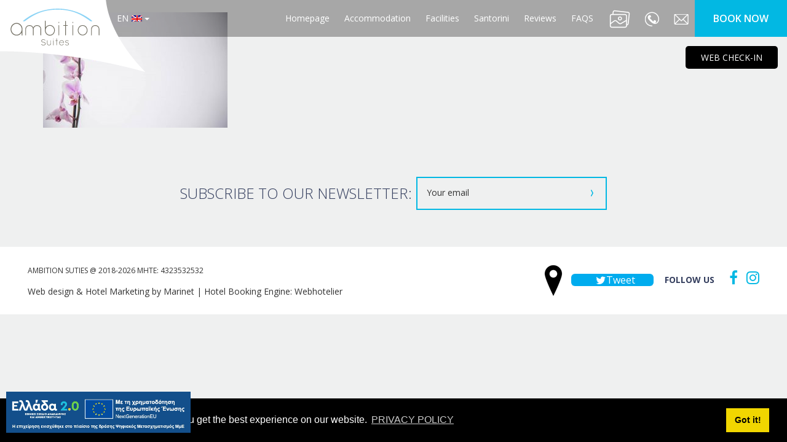

--- FILE ---
content_type: text/html; charset=UTF-8
request_url: https://ambitionsuites.com/homepage/pic-90/
body_size: 13795
content:
<!DOCTYPE html>
<html>
<head>
    <script type="text/javascript" src="https://code.rateparity.com/versions/installer.min.js"defer></script>
    <meta http-equiv="Content-Type" content="text/html; charset=UTF-8">
    
    <meta name="viewport" content="width=device-width, initial-scale=1, maximum-scale=1">

	<meta property="og:url"           content="https://ambitionsuites.com/" />
	<meta property="og:type"          content="website" />
	<meta property="og:title"         content="Ambition Hotel in Santorini" />
	<meta property="og:description"   content="Ambition Hotel lies at the most beautiful village of Santorini, Oia. It is an A class Hotel, which follows the traditional cycladic architecture at its exterior and interior decoration." />
    <meta property="og:image"         content="/wp-content/uploads/2018/12/Pic-288.jpg" />
	
    
		<!-- All in One SEO 4.5.8 - aioseo.com -->
		<title>Pic-(90) | Ambition Suites</title>
		<meta name="robots" content="max-image-preview:large" />
		<meta name="google-site-verification" content="GFnZNsU53zFDPl-DfT1q_J94uY8vXN7k-Akrmoy4BTU" />
		<link rel="canonical" href="https://ambitionsuites.com/homepage/pic-90/" />
		<meta name="generator" content="All in One SEO (AIOSEO) 4.5.8" />
		<meta name="google" content="nositelinkssearchbox" />
		<script type="application/ld+json" class="aioseo-schema">
			{"@context":"https:\/\/schema.org","@graph":[{"@type":"BreadcrumbList","@id":"https:\/\/ambitionsuites.com\/homepage\/pic-90\/#breadcrumblist","itemListElement":[{"@type":"ListItem","@id":"https:\/\/ambitionsuites.com\/#listItem","position":1,"name":"Home","item":"https:\/\/ambitionsuites.com\/","nextItem":"https:\/\/ambitionsuites.com\/homepage\/pic-90\/#listItem"},{"@type":"ListItem","@id":"https:\/\/ambitionsuites.com\/homepage\/pic-90\/#listItem","position":2,"name":"Pic-(90)","previousItem":"https:\/\/ambitionsuites.com\/#listItem"}]},{"@type":"ItemPage","@id":"https:\/\/ambitionsuites.com\/homepage\/pic-90\/#itempage","url":"https:\/\/ambitionsuites.com\/homepage\/pic-90\/","name":"Pic-(90) | Ambition Suites","inLanguage":"en-US","isPartOf":{"@id":"https:\/\/ambitionsuites.com\/#website"},"breadcrumb":{"@id":"https:\/\/ambitionsuites.com\/homepage\/pic-90\/#breadcrumblist"},"author":{"@id":"https:\/\/ambitionsuites.com\/author\/marinet\/#author"},"creator":{"@id":"https:\/\/ambitionsuites.com\/author\/marinet\/#author"},"datePublished":"2018-12-18T13:07:51+00:00","dateModified":"2018-12-18T13:07:51+00:00"},{"@type":"Organization","@id":"https:\/\/ambitionsuites.com\/#organization","name":"Ambition Suites","url":"https:\/\/ambitionsuites.com\/"},{"@type":"Person","@id":"https:\/\/ambitionsuites.com\/author\/marinet\/#author","url":"https:\/\/ambitionsuites.com\/author\/marinet\/","name":"Marinet Developer","image":{"@type":"ImageObject","@id":"https:\/\/ambitionsuites.com\/homepage\/pic-90\/#authorImage","url":"https:\/\/secure.gravatar.com\/avatar\/df49c2fd4a86917e2e221257bfd226a0?s=96&d=mm&r=g","width":96,"height":96,"caption":"Marinet Developer"}},{"@type":"WebSite","@id":"https:\/\/ambitionsuites.com\/#website","url":"https:\/\/ambitionsuites.com\/","name":"Ambition Suites","description":"Official Site","inLanguage":"en-US","publisher":{"@id":"https:\/\/ambitionsuites.com\/#organization"}}]}
		</script>
		<!-- All in One SEO -->

<link rel='dns-prefetch' href='//cdnjs.cloudflare.com' />
<link rel='dns-prefetch' href='//ajax.googleapis.com' />
<link rel='dns-prefetch' href='//maxcdn.bootstrapcdn.com' />
<link rel='dns-prefetch' href='//fonts.googleapis.com' />
<link rel="alternate" type="application/rss+xml" title="Ambition Suites &raquo; Pic-(90) Comments Feed" href="https://ambitionsuites.com/homepage/pic-90/feed/" />
<script type="text/javascript">
/* <![CDATA[ */
window._wpemojiSettings = {"baseUrl":"https:\/\/s.w.org\/images\/core\/emoji\/14.0.0\/72x72\/","ext":".png","svgUrl":"https:\/\/s.w.org\/images\/core\/emoji\/14.0.0\/svg\/","svgExt":".svg","source":{"concatemoji":"https:\/\/ambitionsuites.com\/wp-includes\/js\/wp-emoji-release.min.js?ver=6.4.7"}};
/*! This file is auto-generated */
!function(i,n){var o,s,e;function c(e){try{var t={supportTests:e,timestamp:(new Date).valueOf()};sessionStorage.setItem(o,JSON.stringify(t))}catch(e){}}function p(e,t,n){e.clearRect(0,0,e.canvas.width,e.canvas.height),e.fillText(t,0,0);var t=new Uint32Array(e.getImageData(0,0,e.canvas.width,e.canvas.height).data),r=(e.clearRect(0,0,e.canvas.width,e.canvas.height),e.fillText(n,0,0),new Uint32Array(e.getImageData(0,0,e.canvas.width,e.canvas.height).data));return t.every(function(e,t){return e===r[t]})}function u(e,t,n){switch(t){case"flag":return n(e,"\ud83c\udff3\ufe0f\u200d\u26a7\ufe0f","\ud83c\udff3\ufe0f\u200b\u26a7\ufe0f")?!1:!n(e,"\ud83c\uddfa\ud83c\uddf3","\ud83c\uddfa\u200b\ud83c\uddf3")&&!n(e,"\ud83c\udff4\udb40\udc67\udb40\udc62\udb40\udc65\udb40\udc6e\udb40\udc67\udb40\udc7f","\ud83c\udff4\u200b\udb40\udc67\u200b\udb40\udc62\u200b\udb40\udc65\u200b\udb40\udc6e\u200b\udb40\udc67\u200b\udb40\udc7f");case"emoji":return!n(e,"\ud83e\udef1\ud83c\udffb\u200d\ud83e\udef2\ud83c\udfff","\ud83e\udef1\ud83c\udffb\u200b\ud83e\udef2\ud83c\udfff")}return!1}function f(e,t,n){var r="undefined"!=typeof WorkerGlobalScope&&self instanceof WorkerGlobalScope?new OffscreenCanvas(300,150):i.createElement("canvas"),a=r.getContext("2d",{willReadFrequently:!0}),o=(a.textBaseline="top",a.font="600 32px Arial",{});return e.forEach(function(e){o[e]=t(a,e,n)}),o}function t(e){var t=i.createElement("script");t.src=e,t.defer=!0,i.head.appendChild(t)}"undefined"!=typeof Promise&&(o="wpEmojiSettingsSupports",s=["flag","emoji"],n.supports={everything:!0,everythingExceptFlag:!0},e=new Promise(function(e){i.addEventListener("DOMContentLoaded",e,{once:!0})}),new Promise(function(t){var n=function(){try{var e=JSON.parse(sessionStorage.getItem(o));if("object"==typeof e&&"number"==typeof e.timestamp&&(new Date).valueOf()<e.timestamp+604800&&"object"==typeof e.supportTests)return e.supportTests}catch(e){}return null}();if(!n){if("undefined"!=typeof Worker&&"undefined"!=typeof OffscreenCanvas&&"undefined"!=typeof URL&&URL.createObjectURL&&"undefined"!=typeof Blob)try{var e="postMessage("+f.toString()+"("+[JSON.stringify(s),u.toString(),p.toString()].join(",")+"));",r=new Blob([e],{type:"text/javascript"}),a=new Worker(URL.createObjectURL(r),{name:"wpTestEmojiSupports"});return void(a.onmessage=function(e){c(n=e.data),a.terminate(),t(n)})}catch(e){}c(n=f(s,u,p))}t(n)}).then(function(e){for(var t in e)n.supports[t]=e[t],n.supports.everything=n.supports.everything&&n.supports[t],"flag"!==t&&(n.supports.everythingExceptFlag=n.supports.everythingExceptFlag&&n.supports[t]);n.supports.everythingExceptFlag=n.supports.everythingExceptFlag&&!n.supports.flag,n.DOMReady=!1,n.readyCallback=function(){n.DOMReady=!0}}).then(function(){return e}).then(function(){var e;n.supports.everything||(n.readyCallback(),(e=n.source||{}).concatemoji?t(e.concatemoji):e.wpemoji&&e.twemoji&&(t(e.twemoji),t(e.wpemoji)))}))}((window,document),window._wpemojiSettings);
/* ]]> */
</script>
<style id='wp-emoji-styles-inline-css' type='text/css'>

	img.wp-smiley, img.emoji {
		display: inline !important;
		border: none !important;
		box-shadow: none !important;
		height: 1em !important;
		width: 1em !important;
		margin: 0 0.07em !important;
		vertical-align: -0.1em !important;
		background: none !important;
		padding: 0 !important;
	}
</style>
<link rel='stylesheet' id='wp-block-library-css' href='https://ambitionsuites.com/wp-includes/css/dist/block-library/style.min.css?ver=6.4.7' type='text/css' media='all' />
<style id='classic-theme-styles-inline-css' type='text/css'>
/*! This file is auto-generated */
.wp-block-button__link{color:#fff;background-color:#32373c;border-radius:9999px;box-shadow:none;text-decoration:none;padding:calc(.667em + 2px) calc(1.333em + 2px);font-size:1.125em}.wp-block-file__button{background:#32373c;color:#fff;text-decoration:none}
</style>
<style id='global-styles-inline-css' type='text/css'>
body{--wp--preset--color--black: #000000;--wp--preset--color--cyan-bluish-gray: #abb8c3;--wp--preset--color--white: #ffffff;--wp--preset--color--pale-pink: #f78da7;--wp--preset--color--vivid-red: #cf2e2e;--wp--preset--color--luminous-vivid-orange: #ff6900;--wp--preset--color--luminous-vivid-amber: #fcb900;--wp--preset--color--light-green-cyan: #7bdcb5;--wp--preset--color--vivid-green-cyan: #00d084;--wp--preset--color--pale-cyan-blue: #8ed1fc;--wp--preset--color--vivid-cyan-blue: #0693e3;--wp--preset--color--vivid-purple: #9b51e0;--wp--preset--gradient--vivid-cyan-blue-to-vivid-purple: linear-gradient(135deg,rgba(6,147,227,1) 0%,rgb(155,81,224) 100%);--wp--preset--gradient--light-green-cyan-to-vivid-green-cyan: linear-gradient(135deg,rgb(122,220,180) 0%,rgb(0,208,130) 100%);--wp--preset--gradient--luminous-vivid-amber-to-luminous-vivid-orange: linear-gradient(135deg,rgba(252,185,0,1) 0%,rgba(255,105,0,1) 100%);--wp--preset--gradient--luminous-vivid-orange-to-vivid-red: linear-gradient(135deg,rgba(255,105,0,1) 0%,rgb(207,46,46) 100%);--wp--preset--gradient--very-light-gray-to-cyan-bluish-gray: linear-gradient(135deg,rgb(238,238,238) 0%,rgb(169,184,195) 100%);--wp--preset--gradient--cool-to-warm-spectrum: linear-gradient(135deg,rgb(74,234,220) 0%,rgb(151,120,209) 20%,rgb(207,42,186) 40%,rgb(238,44,130) 60%,rgb(251,105,98) 80%,rgb(254,248,76) 100%);--wp--preset--gradient--blush-light-purple: linear-gradient(135deg,rgb(255,206,236) 0%,rgb(152,150,240) 100%);--wp--preset--gradient--blush-bordeaux: linear-gradient(135deg,rgb(254,205,165) 0%,rgb(254,45,45) 50%,rgb(107,0,62) 100%);--wp--preset--gradient--luminous-dusk: linear-gradient(135deg,rgb(255,203,112) 0%,rgb(199,81,192) 50%,rgb(65,88,208) 100%);--wp--preset--gradient--pale-ocean: linear-gradient(135deg,rgb(255,245,203) 0%,rgb(182,227,212) 50%,rgb(51,167,181) 100%);--wp--preset--gradient--electric-grass: linear-gradient(135deg,rgb(202,248,128) 0%,rgb(113,206,126) 100%);--wp--preset--gradient--midnight: linear-gradient(135deg,rgb(2,3,129) 0%,rgb(40,116,252) 100%);--wp--preset--font-size--small: 13px;--wp--preset--font-size--medium: 20px;--wp--preset--font-size--large: 36px;--wp--preset--font-size--x-large: 42px;--wp--preset--spacing--20: 0.44rem;--wp--preset--spacing--30: 0.67rem;--wp--preset--spacing--40: 1rem;--wp--preset--spacing--50: 1.5rem;--wp--preset--spacing--60: 2.25rem;--wp--preset--spacing--70: 3.38rem;--wp--preset--spacing--80: 5.06rem;--wp--preset--shadow--natural: 6px 6px 9px rgba(0, 0, 0, 0.2);--wp--preset--shadow--deep: 12px 12px 50px rgba(0, 0, 0, 0.4);--wp--preset--shadow--sharp: 6px 6px 0px rgba(0, 0, 0, 0.2);--wp--preset--shadow--outlined: 6px 6px 0px -3px rgba(255, 255, 255, 1), 6px 6px rgba(0, 0, 0, 1);--wp--preset--shadow--crisp: 6px 6px 0px rgba(0, 0, 0, 1);}:where(.is-layout-flex){gap: 0.5em;}:where(.is-layout-grid){gap: 0.5em;}body .is-layout-flow > .alignleft{float: left;margin-inline-start: 0;margin-inline-end: 2em;}body .is-layout-flow > .alignright{float: right;margin-inline-start: 2em;margin-inline-end: 0;}body .is-layout-flow > .aligncenter{margin-left: auto !important;margin-right: auto !important;}body .is-layout-constrained > .alignleft{float: left;margin-inline-start: 0;margin-inline-end: 2em;}body .is-layout-constrained > .alignright{float: right;margin-inline-start: 2em;margin-inline-end: 0;}body .is-layout-constrained > .aligncenter{margin-left: auto !important;margin-right: auto !important;}body .is-layout-constrained > :where(:not(.alignleft):not(.alignright):not(.alignfull)){max-width: var(--wp--style--global--content-size);margin-left: auto !important;margin-right: auto !important;}body .is-layout-constrained > .alignwide{max-width: var(--wp--style--global--wide-size);}body .is-layout-flex{display: flex;}body .is-layout-flex{flex-wrap: wrap;align-items: center;}body .is-layout-flex > *{margin: 0;}body .is-layout-grid{display: grid;}body .is-layout-grid > *{margin: 0;}:where(.wp-block-columns.is-layout-flex){gap: 2em;}:where(.wp-block-columns.is-layout-grid){gap: 2em;}:where(.wp-block-post-template.is-layout-flex){gap: 1.25em;}:where(.wp-block-post-template.is-layout-grid){gap: 1.25em;}.has-black-color{color: var(--wp--preset--color--black) !important;}.has-cyan-bluish-gray-color{color: var(--wp--preset--color--cyan-bluish-gray) !important;}.has-white-color{color: var(--wp--preset--color--white) !important;}.has-pale-pink-color{color: var(--wp--preset--color--pale-pink) !important;}.has-vivid-red-color{color: var(--wp--preset--color--vivid-red) !important;}.has-luminous-vivid-orange-color{color: var(--wp--preset--color--luminous-vivid-orange) !important;}.has-luminous-vivid-amber-color{color: var(--wp--preset--color--luminous-vivid-amber) !important;}.has-light-green-cyan-color{color: var(--wp--preset--color--light-green-cyan) !important;}.has-vivid-green-cyan-color{color: var(--wp--preset--color--vivid-green-cyan) !important;}.has-pale-cyan-blue-color{color: var(--wp--preset--color--pale-cyan-blue) !important;}.has-vivid-cyan-blue-color{color: var(--wp--preset--color--vivid-cyan-blue) !important;}.has-vivid-purple-color{color: var(--wp--preset--color--vivid-purple) !important;}.has-black-background-color{background-color: var(--wp--preset--color--black) !important;}.has-cyan-bluish-gray-background-color{background-color: var(--wp--preset--color--cyan-bluish-gray) !important;}.has-white-background-color{background-color: var(--wp--preset--color--white) !important;}.has-pale-pink-background-color{background-color: var(--wp--preset--color--pale-pink) !important;}.has-vivid-red-background-color{background-color: var(--wp--preset--color--vivid-red) !important;}.has-luminous-vivid-orange-background-color{background-color: var(--wp--preset--color--luminous-vivid-orange) !important;}.has-luminous-vivid-amber-background-color{background-color: var(--wp--preset--color--luminous-vivid-amber) !important;}.has-light-green-cyan-background-color{background-color: var(--wp--preset--color--light-green-cyan) !important;}.has-vivid-green-cyan-background-color{background-color: var(--wp--preset--color--vivid-green-cyan) !important;}.has-pale-cyan-blue-background-color{background-color: var(--wp--preset--color--pale-cyan-blue) !important;}.has-vivid-cyan-blue-background-color{background-color: var(--wp--preset--color--vivid-cyan-blue) !important;}.has-vivid-purple-background-color{background-color: var(--wp--preset--color--vivid-purple) !important;}.has-black-border-color{border-color: var(--wp--preset--color--black) !important;}.has-cyan-bluish-gray-border-color{border-color: var(--wp--preset--color--cyan-bluish-gray) !important;}.has-white-border-color{border-color: var(--wp--preset--color--white) !important;}.has-pale-pink-border-color{border-color: var(--wp--preset--color--pale-pink) !important;}.has-vivid-red-border-color{border-color: var(--wp--preset--color--vivid-red) !important;}.has-luminous-vivid-orange-border-color{border-color: var(--wp--preset--color--luminous-vivid-orange) !important;}.has-luminous-vivid-amber-border-color{border-color: var(--wp--preset--color--luminous-vivid-amber) !important;}.has-light-green-cyan-border-color{border-color: var(--wp--preset--color--light-green-cyan) !important;}.has-vivid-green-cyan-border-color{border-color: var(--wp--preset--color--vivid-green-cyan) !important;}.has-pale-cyan-blue-border-color{border-color: var(--wp--preset--color--pale-cyan-blue) !important;}.has-vivid-cyan-blue-border-color{border-color: var(--wp--preset--color--vivid-cyan-blue) !important;}.has-vivid-purple-border-color{border-color: var(--wp--preset--color--vivid-purple) !important;}.has-vivid-cyan-blue-to-vivid-purple-gradient-background{background: var(--wp--preset--gradient--vivid-cyan-blue-to-vivid-purple) !important;}.has-light-green-cyan-to-vivid-green-cyan-gradient-background{background: var(--wp--preset--gradient--light-green-cyan-to-vivid-green-cyan) !important;}.has-luminous-vivid-amber-to-luminous-vivid-orange-gradient-background{background: var(--wp--preset--gradient--luminous-vivid-amber-to-luminous-vivid-orange) !important;}.has-luminous-vivid-orange-to-vivid-red-gradient-background{background: var(--wp--preset--gradient--luminous-vivid-orange-to-vivid-red) !important;}.has-very-light-gray-to-cyan-bluish-gray-gradient-background{background: var(--wp--preset--gradient--very-light-gray-to-cyan-bluish-gray) !important;}.has-cool-to-warm-spectrum-gradient-background{background: var(--wp--preset--gradient--cool-to-warm-spectrum) !important;}.has-blush-light-purple-gradient-background{background: var(--wp--preset--gradient--blush-light-purple) !important;}.has-blush-bordeaux-gradient-background{background: var(--wp--preset--gradient--blush-bordeaux) !important;}.has-luminous-dusk-gradient-background{background: var(--wp--preset--gradient--luminous-dusk) !important;}.has-pale-ocean-gradient-background{background: var(--wp--preset--gradient--pale-ocean) !important;}.has-electric-grass-gradient-background{background: var(--wp--preset--gradient--electric-grass) !important;}.has-midnight-gradient-background{background: var(--wp--preset--gradient--midnight) !important;}.has-small-font-size{font-size: var(--wp--preset--font-size--small) !important;}.has-medium-font-size{font-size: var(--wp--preset--font-size--medium) !important;}.has-large-font-size{font-size: var(--wp--preset--font-size--large) !important;}.has-x-large-font-size{font-size: var(--wp--preset--font-size--x-large) !important;}
.wp-block-navigation a:where(:not(.wp-element-button)){color: inherit;}
:where(.wp-block-post-template.is-layout-flex){gap: 1.25em;}:where(.wp-block-post-template.is-layout-grid){gap: 1.25em;}
:where(.wp-block-columns.is-layout-flex){gap: 2em;}:where(.wp-block-columns.is-layout-grid){gap: 2em;}
.wp-block-pullquote{font-size: 1.5em;line-height: 1.6;}
</style>
<link rel='stylesheet' id='contact-form-7-css' href='https://ambitionsuites.com/wp-content/plugins/contact-form-7/includes/css/styles.css?ver=5.9' type='text/css' media='all' />
<link rel='stylesheet' id='menu-image-css' href='https://ambitionsuites.com/wp-content/plugins/menu-image/includes/css/menu-image.css?ver=3.11' type='text/css' media='all' />
<link rel='stylesheet' id='dashicons-css' href='https://ambitionsuites.com/wp-includes/css/dashicons.min.css?ver=6.4.7' type='text/css' media='all' />
<link rel='stylesheet' id='font-awesome-css' href='https://maxcdn.bootstrapcdn.com/font-awesome/4.7.0/css/font-awesome.min.css?ver=6.4.7' type='text/css' media='all' />
<link rel='stylesheet' id='reset-css-css' href='https://cdnjs.cloudflare.com/ajax/libs/meyer-reset/2.0/reset.min.css?ver=6.4.7' type='text/css' media='all' />
<link rel='stylesheet' id='Slick-Css-css' href='https://cdnjs.cloudflare.com/ajax/libs/slick-carousel/1.8.1/slick.min.css?ver=6.4.7' type='text/css' media='all' />
<link rel='stylesheet' id='Open-Sans-condesed-css' href='https://fonts.googleapis.com/css?family=Open+Sans+Condensed%3A300%2C300i%2C700&#038;ver=6.4.7' type='text/css' media='all' />
<link rel='stylesheet' id='Open-Sans-css' href='https://fonts.googleapis.com/css?family=Open+Sans%3A300%2C300i%2C400%2C400i%2C600%2C600i%2C700%2C700i%2C800%2C800i&#038;ver=6.4.7' type='text/css' media='all' />
<link rel='stylesheet' id='hamburgerCss-css' href='https://cdnjs.cloudflare.com/ajax/libs/hamburgers/0.9.3/hamburgers.min.css?ver=6.4.7' type='text/css' media='all' />
<link rel='stylesheet' id='footer-system-css' href='https://ambitionsuites.com/wp-content/themes/marinet/public/css/footer.css?ver=6.4.7' type='text/css' media='all' />
<link rel='stylesheet' id='grid-system-css' href='https://ambitionsuites.com/wp-content/themes/marinet/public/css/grid.css?ver=6.4.7' type='text/css' media='all' />
<link rel='stylesheet' id='css-header-css' href='https://ambitionsuites.com/wp-content/themes/marinet/public/css/header.css?ver=6.4.7' type='text/css' media='all' />
<link rel='stylesheet' id='css-home-css' href='https://ambitionsuites.com/wp-content/themes/marinet/public/css/home.css?ver=6.4.7' type='text/css' media='all' />
<link rel='stylesheet' id='app-css' href='https://ambitionsuites.com/wp-content/themes/marinet/public/css/app.css?ver=6.4.7' type='text/css' media='all' />
<link rel='stylesheet' id='css-media-css' href='https://ambitionsuites.com/wp-content/themes/marinet/public/css/media.css?ver=6.4.7' type='text/css' media='all' />
<link rel="https://api.w.org/" href="https://ambitionsuites.com/wp-json/" /><link rel="alternate" type="application/json" href="https://ambitionsuites.com/wp-json/wp/v2/media/189" /><link rel="EditURI" type="application/rsd+xml" title="RSD" href="https://ambitionsuites.com/xmlrpc.php?rsd" />
<link rel='shortlink' href='https://ambitionsuites.com/?p=189' />
<link rel="alternate" type="application/json+oembed" href="https://ambitionsuites.com/wp-json/oembed/1.0/embed?url=https%3A%2F%2Fambitionsuites.com%2Fhomepage%2Fpic-90%2F" />
<link rel="alternate" type="text/xml+oembed" href="https://ambitionsuites.com/wp-json/oembed/1.0/embed?url=https%3A%2F%2Fambitionsuites.com%2Fhomepage%2Fpic-90%2F&#038;format=xml" />
<style type="text/css">
.qtranxs_flag_en {background-image: url(https://ambitionsuites.com/wp-content/plugins/qtranslate-x/flags/gb.png); background-repeat: no-repeat;}
.qtranxs_flag_el {background-image: url(https://ambitionsuites.com/wp-content/plugins/qtranslate-x/flags/gr.png); background-repeat: no-repeat;}
</style>
<link hreflang="en" href="https://ambitionsuites.com/en/homepage/pic-90/" rel="alternate" />
<link hreflang="el" href="https://ambitionsuites.com/el/homepage/pic-90/" rel="alternate" />
<link hreflang="x-default" href="https://ambitionsuites.com/homepage/pic-90/" rel="alternate" />
<meta name="generator" content="qTranslate-X 3.4.6.8" />
<style type="text/css">.recentcomments a{display:inline !important;padding:0 !important;margin:0 !important;}</style><link rel="icon" href="https://ambitionsuites.com/wp-content/uploads/2018/12/cropped-logo-ambition-32x32.png" sizes="32x32" />
<link rel="icon" href="https://ambitionsuites.com/wp-content/uploads/2018/12/cropped-logo-ambition-192x192.png" sizes="192x192" />
<link rel="apple-touch-icon" href="https://ambitionsuites.com/wp-content/uploads/2018/12/cropped-logo-ambition-180x180.png" />
<meta name="msapplication-TileImage" content="https://ambitionsuites.com/wp-content/uploads/2018/12/cropped-logo-ambition-270x270.png" />

    <!-- OVERWRITE CSS -->
    <style>

		
.lang-el > span.flag {
    background-image: url(/wp-content/plugins/qtranslate-x/flags/gr.png);
    margin-left: 8px;
}
.item-text-cont{
    position: absolute;
    top: 50%;
    left: 50%;
    -webkit-transform: translate(-50%,-50%);
    -ms-transform: translate(-50%,-50%);
    transform: translate(-50%,-50%);
    text-align: center;
    color: #fff;
    -webkit-backface-visibility: hidden;
    backface-visibility: hidden;
    max-width: 600px;
}

#checkin-picker, #checkout-picker {
    border: 1px solid #BFBDBD;
    padding-left: 10px;
}

#checkin-picker, #checkout-picker, #wh-adults, #wh-rooms {
    height: 50px!important;
    width: 100%!important;
    font-size: 14px!important;
    color: #656565;
}
button, input, select, textarea {
    font-family: inherit;
    font-size: inherit;
    line-height: inherit;
}
button, input, optgroup, select, textarea {
    color: inherit;
    font: inherit;
    margin: 0;
}   
		.show_offer{
			display: block;
			/* float: left; */
			width: 105px;
			padding: 8px;
			border: 1px solid;
			/* margin-top: 13px; */
			text-align: center;
			margin: 0 auto;
			margin-top: 20px;
		}	
		
    
    .viewport{
        min-height: 100vh;
        background: #eff0f0;
    }
    body{color:#202020}
                        .slider_heading{
            font-size: 55px;
            line-height: 60px;
        }
                
                        .slider_subheading{
            font-size: 20px;
            line-height: 32px;
        }
                
                        .primary_title{
            font-size: 30px;
            line-height: 36px;
        }
                
                        .primary_text{
            font-size: 16px;
            line-height: 28px;
        }
                
                        .small_text{
            font-size: 14px;
            line-height: 28px;
        }
                .small_text{
            font-size: 14px;
            line-height: 28px;
        }
                
                        .small_label_text{
            font-size: 11px;
            line-height: 14px;
        }
                
                        .overview_text{
            font-size: 20px;
            line-height: 50px;
        }
                
        

        .main_color{
            color: ;
        }

        .main_bg_color{
            background: ;
        }

        .primary_color_body{
            color: ;
        }

        .primary_bg_color_body{
            background: ;
        }

        .secondary_color_body{
            color:  ;
        }

        .secondary_bg_color_body{
            background:  ;
        }

        .brand_fill{
            fill:  ;
        }

        .border_color{
            border: 2px solid ;
        }

        .primary_color_link{
            color: ;
        }

        .primary_bg_color_link{
            background: ;
        }

        .primary_heading:after,.primary_heading:before , .primary_title:after , .primary_title:before{
            background-color: ;
        }
        
        .webcheckin {
    position: fixed;
    top: 75px;
    right: 15px;
    z-index: 200;
    background: #000000;
    text-transform: uppercase;
    color: #ffffff;
    padding: 10px 25px;
    line-height: 17px;
    font-size: 14px;
    border-radius: 5px;
    -webkit-border-radius: 5px;
}

    </style>
    <!--END OVERWRITE CSS -->
    
<!-- Google tag (gtag.js) -->
<script async src="https://www.googletagmanager.com/gtag/js?id=G-MMSXEYTWCC"></script>
<script>
  window.dataLayer = window.dataLayer || [];
  function gtag(){dataLayer.push(arguments);}
  gtag('js', new Date());

  gtag('config', 'G-MMSXEYTWCC');
</script>	
	
	
</head>

<body data-rsssl=1  class="attachment attachment-template-default attachmentid-189 attachment-jpeg site_body_class"  data-lang="en" data-url='https://ambitionsuites.com/homepage/pic-90/' >

        <!-- MOBILE MENU -->
        <button class="hamburger hamburger--collapse mobile-view" type="button">
                      <span class="hamburger-box">
                        <span class="hamburger-inner"></span>
                      </span>
        </button>

<a href="https://ambitionsuites.webcheckin.gr/" target="_blank" class="webcheckin" aria-label="main navigation125">
	WEB CHECK-IN
</a>

        <div class="site_header main_bg_color mobile-view">

            <div class="site_logo mobile-view">
                
                    <a href="https://ambitionsuites.com"><img class="mob-logo" src="https://ambitionsuites.com/wp-content/uploads/2019/09/logo.png" alt=""/></a>

                            </div>

            
                <div class="btn book_now font-semibold btn_text ">
                    <a href="https://ambitionsuites.reserve-online.net/">BOOK</a>
                </div>

                    </div>

        <div class="site_header_full mobile-menu main_bg_color mobile-view primary_bg_color_body">

            <div class="main_menu">
                <nav class="site-nav primary_color_white font-semibold">
                    <nav class="menu-mobile-menu-container"><ul id="header-menu" class="header-menu "><li id="menu-item-647" class="menu-item menu-item-type-post_type menu-item-object-page menu-item-home menu-item-647"><a href="https://ambitionsuites.com/">Homepage</a></li>
<li id="menu-item-648" class="menu-item menu-item-type-custom menu-item-object-custom menu-item-has-children menu-item-648"><a href="#">Accommondation</a>
<ul class="sub-menu">
	<li id="menu-item-655" class="menu-item menu-item-type-post_type menu-item-object-page menu-item-655"><a href="https://ambitionsuites.com/accommodation/">Overview</a></li>
	<li id="menu-item-652" class="menu-item menu-item-type-post_type menu-item-object-rooms menu-item-652"><a href="https://ambitionsuites.com/rooms/emotion-suite/">EMOTION SUITE</a></li>
	<li id="menu-item-651" class="menu-item menu-item-type-post_type menu-item-object-rooms menu-item-651"><a href="https://ambitionsuites.com/rooms/passion-suite/">PASSION SUITE</a></li>
	<li id="menu-item-649" class="menu-item menu-item-type-post_type menu-item-object-rooms menu-item-649"><a href="https://ambitionsuites.com/rooms/sensation-suite/">SENSATION SUITE</a></li>
	<li id="menu-item-650" class="menu-item menu-item-type-post_type menu-item-object-rooms menu-item-650"><a href="https://ambitionsuites.com/rooms/temptation-suite/">TEMPTATION SUITE</a></li>
</ul>
</li>
<li id="menu-item-642" class="menu-item menu-item-type-post_type menu-item-object-page menu-item-642"><a href="https://ambitionsuites.com/facilities/">Facilities</a></li>
<li id="menu-item-638" class="menu-item menu-item-type-post_type menu-item-object-page menu-item-638"><a href="https://ambitionsuites.com/weddings/">Weddings</a></li>
<li id="menu-item-644" class="menu-item menu-item-type-post_type menu-item-object-page menu-item-644"><a href="https://ambitionsuites.com/santorini/">Santorini</a></li>
<li id="menu-item-639" class="menu-item menu-item-type-post_type menu-item-object-page menu-item-639"><a href="https://ambitionsuites.com/location/">Location</a></li>
<li id="menu-item-640" class="menu-item menu-item-type-post_type menu-item-object-page menu-item-640"><a href="https://ambitionsuites.com/reviews/">Reviews</a></li>
<li id="menu-item-643" class="menu-item menu-item-type-post_type menu-item-object-page menu-item-643"><a href="https://ambitionsuites.com/photo-gallery/">Gallery</a></li>
<li id="menu-item-646" class="menu-item menu-item-type-post_type menu-item-object-page menu-item-646"><a href="https://ambitionsuites.com/faqs/">FAQS</a></li>
<li id="menu-item-645" class="menu-item menu-item-type-post_type menu-item-object-page menu-item-645"><a href="https://ambitionsuites.com/contact/">Contact</a></li>
</ul></nav>                </nav>
            </div>
			
			<div class="menu-lang">
                            
				
<div style="text-transform: uppercase;" class="lang-sel sel-dropdown"><div class="lng-drp lang-en">en<span class="flag"></span></div><ul>
<li class="lang-en active"><a href="https://ambitionsuites.com/en/homepage/pic-90/" hreflang="en" title="English" ><span class="flag"></span></a></li>
<li class="lang-el"><a href="https://ambitionsuites.com/el/homepage/pic-90/" hreflang="el" title="Ελληνικά" ><span class="flag"></span></a></li>
</ul></div><div class="qtranxs_widget_end"></div>

			</div>

        </div>
	
       <!--END  MOBILE MENU -->

       <!--DESKTOP MENU -->
        <div class="site_header main_bg_color desktop-view">

           <div class="site_logo">
               
                   <a href="https://ambitionsuites.com"><img class="mob-logo" src="https://ambitionsuites.com/wp-content/uploads/2019/09/logo.png" alt=""/></a>

                          </div>
	
			<div class="menu-lang">
                            
				
<div style="text-transform: uppercase;" class="lang-sel sel-dropdown"><div class="lng-drp lang-en">en<span class="flag"></span></div><ul>
<li class="lang-en active"><a href="https://ambitionsuites.com/en/homepage/pic-90/" hreflang="en" title="English" ><span class="flag"></span></a></li>
<li class="lang-el"><a href="https://ambitionsuites.com/el/homepage/pic-90/" hreflang="el" title="Ελληνικά" ><span class="flag"></span></a></li>
</ul></div><div class="qtranxs_widget_end"></div>

			</div>

           <div class="main_menu">
			   
			    
				   <div class="btn book_now font-semibold btn_text ">
					   <a href="https://ambitionsuites.reserve-online.net/">BOOK NOW</a>
				   </div>

			   			   
               <nav class="site-nav desktop-menu desktop-view">
                   <nav class="menu-main-menu-container"><ul id="header-menu" class="header-menu "><li id="menu-item-305" class="menu-item menu-item-type-post_type menu-item-object-page menu-item-home menu-item-305"><a href="https://ambitionsuites.com/">Homepage</a></li>
<li id="menu-item-304" class="menu-item menu-item-type-post_type menu-item-object-page menu-item-has-children menu-item-304"><a href="https://ambitionsuites.com/accommodation/">Accommodation</a>
<ul class="sub-menu">
	<li id="menu-item-306" class="menu-item menu-item-type-post_type menu-item-object-rooms menu-item-306"><a href="https://ambitionsuites.com/rooms/emotion-suite/">Emotion Suite</a></li>
	<li id="menu-item-341" class="menu-item menu-item-type-post_type menu-item-object-rooms menu-item-341"><a href="https://ambitionsuites.com/rooms/sensation-suite/">Sensation Suite</a></li>
	<li id="menu-item-335" class="menu-item menu-item-type-post_type menu-item-object-rooms menu-item-335"><a href="https://ambitionsuites.com/rooms/passion-suite/">Passion Suite</a></li>
	<li id="menu-item-338" class="menu-item menu-item-type-post_type menu-item-object-rooms menu-item-338"><a href="https://ambitionsuites.com/rooms/temptation-suite/">Temptation Suite</a></li>
</ul>
</li>
<li id="menu-item-407" class="menu-item menu-item-type-post_type menu-item-object-page menu-item-has-children menu-item-407"><a href="https://ambitionsuites.com/facilities/">Facilities</a>
<ul class="sub-menu">
	<li id="menu-item-622" class="menu-item menu-item-type-post_type menu-item-object-page menu-item-622"><a href="https://ambitionsuites.com/weddings/">Weddings</a></li>
</ul>
</li>
<li id="menu-item-624" class="menu-item menu-item-type-post_type menu-item-object-page menu-item-has-children menu-item-624"><a href="https://ambitionsuites.com/santorini/">Santorini</a>
<ul class="sub-menu">
	<li id="menu-item-623" class="menu-item menu-item-type-post_type menu-item-object-page menu-item-623"><a href="https://ambitionsuites.com/location/">Location</a></li>
</ul>
</li>
<li id="menu-item-654" class="menu-item menu-item-type-post_type menu-item-object-page menu-item-654"><a href="https://ambitionsuites.com/reviews/">Reviews</a></li>
<li id="menu-item-626" class="menu-item menu-item-type-post_type menu-item-object-page menu-item-626"><a href="https://ambitionsuites.com/faqs/">FAQS</a></li>
<li id="menu-item-325" class="menu-item menu-item-type-post_type menu-item-object-page menu-item-325"><a title="GALLERY" href="https://ambitionsuites.com/photo-gallery/" class="menu-image-title-after menu-image-not-hovered"><img width="36" height="30" src="https://ambitionsuites.com/wp-content/uploads/2019/02/image-gallery2-36x30-36x30.png" class="menu-image menu-image-title-after" alt="" decoding="async" /><span class="menu-image-title-after menu-image-title">Gallery</span></a></li>
<li id="menu-item-377" class="menu-item menu-item-type-custom menu-item-object-custom menu-item-377"><a href="tel:+302286071170" class="menu-image-title-after menu-image-not-hovered"><img width="23" height="24" src="https://ambitionsuites.com/wp-content/uploads/2019/02/sma-phone2.png" class="menu-image menu-image-title-after" alt="" decoding="async" /><span class="menu-image-title-after menu-image-title">Phone</span></a></li>
<li id="menu-item-313" class="menu-item menu-item-type-post_type menu-item-object-page menu-item-313"><a title="CONTACT" href="https://ambitionsuites.com/contact/" class="menu-image-title-after menu-image-not-hovered"><img width="24" height="17" src="https://ambitionsuites.com/wp-content/uploads/2019/02/mail-sma.png" class="menu-image menu-image-title-after" alt="" decoding="async" /><span class="menu-image-title-after menu-image-title">Contact</span></a></li>
</ul></nav>               </nav>
           </div>
        </div>
        <!--END DESKTOP MENU -->



    <!-- Teaser Section -->
        <div id ="container-inner" class="pic-90  169 ">


        <div class="container">
            <div class="row">
                <div class="col-sm-4"><p class="attachment"><a href='https://ambitionsuites.com/wp-content/uploads/2018/12/Pic-90.jpg'><img fetchpriority="high" decoding="async" width="300" height="188" src="https://ambitionsuites.com/wp-content/uploads/2018/12/Pic-90-300x188.jpg" class="attachment-medium size-medium" alt="" srcset="https://ambitionsuites.com/wp-content/uploads/2018/12/Pic-90-300x188.jpg 300w, https://ambitionsuites.com/wp-content/uploads/2018/12/Pic-90-768x480.jpg 768w, https://ambitionsuites.com/wp-content/uploads/2018/12/Pic-90-1024x640.jpg 1024w, https://ambitionsuites.com/wp-content/uploads/2018/12/Pic-90-24x15.jpg 24w, https://ambitionsuites.com/wp-content/uploads/2018/12/Pic-90-36x23.jpg 36w, https://ambitionsuites.com/wp-content/uploads/2018/12/Pic-90-48x30.jpg 48w, https://ambitionsuites.com/wp-content/uploads/2018/12/Pic-90.jpg 1920w" sizes="(max-width: 300px) 100vw, 300px" /></a></p>
</div>
            </div>
        </div>

    </div>



   <div class="footer_section">
       <div class="footer_top">
           <div class="container">
               <div class=row>
                   <div class="col-md-12 pad-cont">
                       <script>(function() {
	window.mc4wp = window.mc4wp || {
		listeners: [],
		forms: {
			on: function(evt, cb) {
				window.mc4wp.listeners.push(
					{
						event   : evt,
						callback: cb
					}
				);
			}
		}
	}
})();
</script><!-- Mailchimp for WordPress v4.9.11 - https://wordpress.org/plugins/mailchimp-for-wp/ --><form id="mc4wp-form-1" class="mc4wp-form mc4wp-form-161" method="post" data-id="161" data-name="" ><div class="mc4wp-form-fields"><div class="sub_chimp small_text font-openSans primary_color_body">SUBSCRIBE TO OUR NEWSLETTER: </div>
<div class="mail_chimp_cont">
  	<input type="email" class="mail_c border_color" name="EMAIL" placeholder="Your email" required />
    <input type="submit" id="mail__submit" class="primary_color_link" value="" />
    <span class="newsletter--arrow brand_fill">
      <svg xmlns="http://www.w3.org/2000/svg" width="4.691" height="11.217" viewBox="0 0 4.691 11.217"><path d="M4.691 5.447v.323l-3.487 5.447-.813-.391C.13 10.705 0 10.513 0 10.252c0-.16.047-.317.141-.478l2.228-3.655c.12-.223.247-.391.378-.504-.114-.101-.24-.275-.38-.517L.14 1.441A.928.928 0 0 1 0 .967C0 .705.13.514.393.393L1.204 0l3.487 5.447z"></path></svg>
    </span>
</div>
</div><label style="display: none !important;">Leave this field empty if you're human: <input type="text" name="_mc4wp_honeypot" value="" tabindex="-1" autocomplete="off" /></label><input type="hidden" name="_mc4wp_timestamp" value="1769074830" /><input type="hidden" name="_mc4wp_form_id" value="161" /><input type="hidden" name="_mc4wp_form_element_id" value="mc4wp-form-1" /><div class="mc4wp-response"></div></form><!-- / Mailchimp for WordPress Plugin -->                   </div>
               </div>
           </div>
       </div>
       <div class="footer_bottom">
           <div class="container-fluid">
               <div class="row">
                   <div class="col-md-6">

                       
                       
                           <div class="copyright_site">
                               AMBITION SUTIES @ 2018-2026 MHTE:  4323532532                           </div>
                           <div class="">
                             <a href="http://www.marinet.gr/" target="_blank">Web design & Hotel Marketing by Marinet</a>  | <a href="https://www.webhotelier.net/" target="_blank">Hotel Booking Engine: Webhotelier</a>
                           </div>

                       
                   </div>
                   <div class="col-md-6">

                       <div class="social_footer primary_color_link">
						 <a 
  href="https://www.google.com/maps/place/Ambition+Suites/@36.4614227,25.3839588,15z/data=!4m2!3m1!1s0x0:0x4e5506a74e16f38d?sa=X&ved=2ahUKEwj0pv39jrbhAhUEKBoKHRzlAV0Q_BIwDnoECAoQCA" target="_blank"
  data-size="large"><img src="/wp-content/uploads/2019/04/462-200.png"></a>  
						   
						<a class="twitter-share-button btn btn-twitter btn-lg"
  href="http://twitter.com/share?url=https://smaragdi.sitesdemo.com&text=Smaragdi%20Hotel%20in%20Santorini" target="_blank"
  data-size="large"><i class="fa fa-twitter fa-lg fa-fw"></i> 
Tweet</a>

						   
						   <!-- Your share button code -->
						  <div class="fb-share-button" 
							data-href="https://smaragdi.sitesdemo.com/" 
							data-layout="button_count">
						  </div>
						   
                           <span class="font-openSans primary_color_body font-bold">FOLLOW US</span>
                           
                               <a href="https://www.facebook.com/ambitionsuites/" title="Facebook" target="_blank" class="fa fa-facebook" rel="nofollow"></a>

                           
                           
                               <a href="https://www.instagram.com/ambitionsuites/" title="Instagram" target="_blank" class="fa fa-instagram" rel="nofollow"></a>

                                                  </div>

                   </div>
               </div>
           </div>

       </div>
   </div>

   
    <script>(function() {function maybePrefixUrlField () {
  const value = this.value.trim()
  if (value !== '' && value.indexOf('http') !== 0) {
    this.value = 'http://' + value
  }
}

const urlFields = document.querySelectorAll('.mc4wp-form input[type="url"]')
for (let j = 0; j < urlFields.length; j++) {
  urlFields[j].addEventListener('blur', maybePrefixUrlField)
}
})();</script><script type="text/javascript" src="https://ambitionsuites.com/wp-content/plugins/contact-form-7/includes/swv/js/index.js?ver=5.9" id="swv-js"></script>
<script type="text/javascript" id="contact-form-7-js-extra">
/* <![CDATA[ */
var wpcf7 = {"api":{"root":"https:\/\/ambitionsuites.com\/wp-json\/","namespace":"contact-form-7\/v1"}};
/* ]]> */
</script>
<script type="text/javascript" src="https://ambitionsuites.com/wp-content/plugins/contact-form-7/includes/js/index.js?ver=5.9" id="contact-form-7-js"></script>
<script type="text/javascript" src="https://cdnjs.cloudflare.com/ajax/libs/modernizr/2.8.3/modernizr.min.js?ver=6.4.7" id="modernizr-js"></script>
<script type="text/javascript" src="https://cdnjs.cloudflare.com/ajax/libs/detectizr/2.2.0/detectizr.min.js?ver=6.4.7" id="detectizr-js"></script>
<script type="text/javascript" src="https://ajax.googleapis.com/ajax/libs/jquery/1.9.1/jquery.min.js?ver=6.4.7" id="jQuery-js"></script>
<script type="text/javascript" src="https://cdnjs.cloudflare.com/ajax/libs/slick-carousel/1.8.1/slick.min.js?ver=6.4.7" id="Slick-Carousel-js"></script>
<script type="text/javascript" src="https://cdnjs.cloudflare.com/ajax/libs/jquery.isotope/3.0.6/isotope.pkgd.min.js?ver=6.4.7" id="isotope-js"></script>
<script type="text/javascript" src="https://ambitionsuites.com/wp-content/themes/marinet/public/deploy/app.js?ver=1.0.1" id="deployJs-js"></script>
<script type="text/javascript" src="https://www.google.com/recaptcha/api.js?render=6LeEDZ0UAAAAAAQihZ4WcSJ4EqkQwpx3kwNnabQ7&amp;ver=3.0" id="google-recaptcha-js"></script>
<script type="text/javascript" src="https://ambitionsuites.com/wp-includes/js/dist/vendor/wp-polyfill-inert.min.js?ver=3.1.2" id="wp-polyfill-inert-js"></script>
<script type="text/javascript" src="https://ambitionsuites.com/wp-includes/js/dist/vendor/regenerator-runtime.min.js?ver=0.14.0" id="regenerator-runtime-js"></script>
<script type="text/javascript" src="https://ambitionsuites.com/wp-includes/js/dist/vendor/wp-polyfill.min.js?ver=3.15.0" id="wp-polyfill-js"></script>
<script type="text/javascript" id="wpcf7-recaptcha-js-extra">
/* <![CDATA[ */
var wpcf7_recaptcha = {"sitekey":"6LeEDZ0UAAAAAAQihZ4WcSJ4EqkQwpx3kwNnabQ7","actions":{"homepage":"homepage","contactform":"contactform"}};
/* ]]> */
</script>
<script type="text/javascript" src="https://ambitionsuites.com/wp-content/plugins/contact-form-7/modules/recaptcha/index.js?ver=5.9" id="wpcf7-recaptcha-js"></script>
<script type="text/javascript" defer src="https://ambitionsuites.com/wp-content/plugins/mailchimp-for-wp/assets/js/forms.js?ver=4.9.11" id="mc4wp-forms-api-js"></script>

   <script src="https://maps.googleapis.com/maps/api/js?key=AIzaSyAweofWPFAadH7psVjPjL44Vm7135bjgac&libraries=geometry&libraries=places async defer"></script>
   
   <link href="https://code.jquery.com/ui/1.12.1/themes/base/jquery-ui.css" rel="stylesheet">
   <script src='https://cdnjs.cloudflare.com/ajax/libs/jqueryui/1.12.1/jquery-ui.min.js' type="text/javascript"></script>
   <script src='https://www.cosmores.com/plugins/js/cosmoresbooking.search.plugin.js' type="text/javascript"></script>

   <script type="text/javascript">
       jQuery(document).ready(function(){

           if( $( "#cosmores_web" ).length > 0){
               var cosmores =  $("#cosmores_web").data('cosmores');

               jQuery("#frmSearchCosmoresBooking").cosmoresbooking({"hotelUrl": cosmores ,"numberOfMonths":1,"siteId":1325,"firstDay":0,"dateFormat":"dd.mm.yy","showToday":true,"checkInDateFailureMessage":"Check-in date field is required","checkInDateName":"check_in_date_cosmores","checkOutDateFailureMessage":"Check-out date field is required","checkOutDateName":"check_out_date_cosmores","checkOutMinDate":1,"adultsName":"adults_cosmores","roomsName":"rooms_cosmores","childrenName":"children_cosmores","buttonName":"button_cosmores","childrenCancelText":"Cancel","childrenOKText":"OK" ,"childrenText":"Child","childrenHeaderText":"Age(s) of children.","openNewWindow":0,"enableDays":[]});
           };


           if( $( "#webhotelier_web" ).length > 0) {
               jQuery(document).ready(function () {
                   var hotelier =  $("#webhotelier_web").data('webhotelier');
                   $('#webhotelier').attr('action',hotelier);
               });
               //$.noConflict();
               jQuery(document).ready(function($){
                   "use strict";
                   function getField(id) {
                       var el = $('#'+id+'-picker');
                       return el.length ? el : null;
                   }

                   function pickerSetup(id, date) {
                       var el = getField(id);
                       if ( el !== null ) {
                           var checkin = (id === 'checkin');
                           el.datepicker({
                               altField: el.get(0).form[id],
                               altFormat: 'yy-mm-dd',
                               dateFormat: 'd M yy',
                               onSelect: function() {
                                   if ( checkin && getField('checkout') !== null ) {
                                       var constraint = new Date(el.datepicker('getDate'));
                                       constraint.setDate(constraint.getDate()+1);
                                       getField('checkout').datepicker("option", 'minDate', constraint);
                                   }
                               },
                               numberOfMonths: 2,
                               mandatory: true,
                               firstDay: 1,
                               minDate: checkin ? 0 : 1,
                               maxDate: '+2y'
                           });
                           el.datepicker("setDate", date);
                       }
                   }

                   pickerSetup("checkin", "+0");
                   pickerSetup("checkout", "+1");

               });
           }

       })
   </script>

  <!-- facebook -->
	<div id="fb-root"></div>
	<script>(function(d, s, id) {
			var js, fjs = d.getElementsByTagName(s)[0];
			if (d.getElementById(id)) return;
			js = d.createElement(s); js.id = id;
			js.src = "https://connect.facebook.net/en_US/sdk.js#xfbml=1&version=v3.0";
			fjs.parentNode.insertBefore(js, fjs);
		}(document, 'script', 'facebook-jssdk'));</script>
  <!--End facebook -->
  
<style>
  
<style>
.wpcf7-form input {
    background-color: #fff;
}
.gm-style .gm-style-iw-t {
    position: relative !important;
    width: 100%;
}
.maps_container_single img {
    width: auto;
    display: block;
    margin-bottom: 10px;
    margin: 0 auto;
}
.maps_container_single {
    width: auto;
    display: block;
    background-color: #fff;
}
.gm-ui-hover-effect {
    opacity: .6;
    position: absolute !important;
    right: 10px !important;
    top: 0px !important;
}
.gm-style .gm-style-iw {
    display: block;
    background-color: #fff;
    padding: 0;
    box-sizing: border-box;
    text-align: center;
    position: relative;
    height: auto!important;
    left: 0!important;
    font-size: 15px!important;
    font-weight: 400!important;
    overflow: hidden!important;
    border-radius: 3px;
    width: 100%!important;
    top: 17px!important;
    max-width: 300px !important;
}
.maps_container_single {
    margin-left: 9px;
}
</style>

<script>
  
		
		function lazyLoadJqueryUi() {
			
			
			function webH(){
			
				function getField(id) {
					var el = $('#'+id+'-picker');
					return el.length ? el : null;
				}

				function pickerSetup(id, date) {
					var el = getField(id);
					if ( el !== null ) {
						var checkin = (id === 'checkin');
						el.datepicker({
							altField: el.get(0).form[id],
 							altFormat: 'yy-mm-dd', 
							dateFormat: 'dd-mm-yy',
							onSelect: function() {
								if ( checkin && getField('checkout') !== null ) {
									var constraint = new Date(el.datepicker('getDate'));
									constraint.setDate(constraint.getDate()+1);
									getField('checkout').datepicker("option", 'minDate', constraint);
								}
							},
							numberOfMonths: 2,
							mandatory: true,
							firstDay: 1,
							minDate: checkin ? 0 : 1,
							maxDate: '+2y'
						});
						el.datepicker("setDate", date);
					}
				}

				pickerSetup("checkin", "+0");
				pickerSetup("checkout", "+1");
			}
			
			
			jQuery.loadAsync = function(url, callback) {
				// Don't use $.getScript since it disables caching
				jQuery.ajax({
					'url': url,
					'dataType': 'script',
					'cache': true,
					'success': webH
				});
			};
			jQuery.loadAsync("https://cdnjs.cloudflare.com/ajax/libs/jqueryui/1.12.1/jquery-ui.min.js",webH)
			
        }
		
		setTimeout(lazyLoadJqueryUi,2000)
		   

</script>
<link rel="stylesheet" type="text/css" href="//cdnjs.cloudflare.com/ajax/libs/cookieconsent2/3.1.0/cookieconsent.min.css" />
<script src="//cdnjs.cloudflare.com/ajax/libs/cookieconsent2/3.1.0/cookieconsent.min.js"></script>

<script>
window.addEventListener("load", function(){
    

window.cookieconsent.initialise({
  "palette": {
    "popup": {
      "background": "#000"
    },
    "button": {
      "background": "#f1d600"
    }
  },
  "content": {
    "link": "PRIVACY POLICY",
    "href": "/terms"
  }
})


});
</script>


<style>
	
	.wpcf7-form input{
		color: #000;
	}
	
	.menu-lang ul {
    min-width: 10px;
}
	.excer p {
		min-height: 112px;
	}
.wpcf7-form input {
    background-color: #fff;
}
	@media screen and (max-width: 600px) {

		.mob-logo {
			margin-top: 0;
			padding-left: -32px;
			width: 170px;
			margin-left: -0px;
		}
		.gallery-abs {
			width: 100%;
		}
	}
	
	.gm-style img {
    max-width: 300px !important;
}

.maps_container_single img {
    width: auto;
    display: block;
    margin-bottom: 10px;
    max-width: 300px !important;
}

.gm-style .gm-style-iw {
    display: block;
    background-color: #fff;
    padding: 0;
    box-sizing: border-box;
    text-align: center;
    position: relative;
    height: auto!important;
    left: 0!important;
    font-size: 15px!important;
    font-weight: 400!important;
    overflow: hidden!important;
    border-radius: 3px;
    width: 100%!important;
    top: 17px!important;
    max-width: 300px !important;
}

.gm-style .gm-style-iw-t {
    position: relative !important;
    width: 100%;
}

.maps_container_single img {
    width: auto;
    display: block;
    margin-bottom: 10px;
    margin: 0 auto;
}

.gm-ui-hover-effect {
    opacity: .6;
    position: absolute !important;
    right: 10px !important;
    top: 0px !important;
}

.gm-style-iw-d > div{
	 left: 10px;
    position: relative;
}

.grecaptcha-badge{
	display: none;
}
.room_highlights {
    background: url(/wp-content/uploads/2019/02/gradient.jpg) no-repeat;
}
.facilities_rooms li {
    list-style-type: disc;
}
	
	
.rev_cont {
    column-count: 3;
    column-gap: 17px;
    width: 1440px;
    margin: 0 auto;
}
.rev_cont li {
    display: inline-block;
    border: 1px solid;
    margin-bottom: 20px;
	background: rgba(0, 0, 0, 0.03);
	padding: 10px;
	
}
	.head_rev{
		text-align: center;
		font-size: 30px;
		line-height: 110%;
		margin-bottom: 10px;
	    display: block;
		float: left;
		width: 100%;
	}	 
	.head_rev > div{
		float: left;
	}
	
	.head_rev > a{
		float: left;
		position: relative;
		/* top: -50%; */
		transform: translateY(-50%);
		display: block;
		text-align: left;
		margin-top: 29px;
		margin-left: 20px;
	}
	
	.head_rev_h{
		color: #02b8e3!important;
        font-size: 20px;
	}
	   
	.f-rev{
		 border-top: 1px solid black;
       padding-top: 11px;
	}
	   
	.rev_top{
		text-align: center;
		margin-top: 100px;
		margin-bottom: 50px;
		font-size: 40px;
		font-weight: 100;
	}
	
	
.perCirc {
    text-align: center;
    margin: 0 auto;
    position: relative;
    text-align: center;
    width: 110px;
    height: 110px;
    border-radius: 100%;
    background-color: #02b8e3;
    background-image: linear-gradient(91deg, transparent 50%, #ccc 50%), linear-gradient(90deg, #ccc 50%, transparent 50%);
}
	.perCirc .perCircInner {
		position: relative;
		top: 10px;
		left: 10px;
		text-align: center;
		width: 90px;
		height: 90px;
		border-radius: 100%;
		background-color: #eee;
	}
	.perCirc .perCircInner div {
	    position: relative;
		top: 22px;
		color: #777;
		top: 50%;
		transform: translateY(-50%);
	}
	.perCirc .perCircStat {
		font-size: 30px;
		line-height:1em;
	}
	#show_full_rev{
		    position: relative;
		top: 22px;
		color: #777;
		top: 88%;
		transform: initial;
	}
	.multi_rev{
		padding-top: 50px;
        padding-bottom: 90px;
	}

	.rev_num{
		display: inline;
	}
	
	.rev_sum span{
		font-size: 30px;
	}
	/* Generated by http://css.spritegen.com CSS Sprite Generator */
 
.a, .b, .c, .d, .e, 
.f, .g, .h, .i, .j, 
.k, .l, .m, .n, .o, 
.p, .q, .r, .s, .t, 
.u, .v, .w, .x, .y, 
.z
{ display: inline-block; background: url('/wp-content/uploads/2019/03/spriteLetters.png') no-repeat; overflow: hidden; text-indent: -9999px; text-align: left; }
 
.a { background-position: -0px -0px; width: 60px; height: 60px; }
.b { background-position: -60px -0px; width: 60px; height: 60px; }
.c { background-position: -120px -0px; width: 60px; height: 60px; }
.d { background-position: -180px -0px; width: 60px; height: 60px; }
.e { background-position: -240px -0px; width: 60px; height: 60px; }
.f { background-position: -0px -60px; width: 60px; height: 60px; }
.g { background-position: -60px -60px; width: 60px; height: 60px; }
.h { background-position: -120px -60px; width: 60px; height: 60px; }
.i { background-position: -180px -60px; width: 60px; height: 60px; }
.j { background-position: -240px -60px; width: 60px; height: 60px; }
.k { background-position: -0px -120px; width: 60px; height: 60px; }
.l { background-position: -60px -120px; width: 60px; height: 60px; }
.m { background-position: -120px -120px; width: 60px; height: 60px; }
.n { background-position: -180px -120px; width: 60px; height: 60px; }
.o { background-position: -240px -120px; width: 60px; height: 60px; }
.p { background-position: -0px -180px; width: 60px; height: 60px; }
.q { background-position: -60px -180px; width: 60px; height: 60px; }
.r { background-position: -120px -180px; width: 60px; height: 60px; }
.s { background-position: -180px -180px; width: 60px; height: 60px; }
.t { background-position: -240px -180px; width: 60px; height: 60px; }
.u { background-position: -0px -240px; width: 60px; height: 60px; }
.v { background-position: -60px -240px; width: 60px; height: 60px; }
.w { background-position: -120px -240px; width: 60px; height: 60px; }
.x { background-position: -180px -240px; width: 60px; height: 60px; }
.y { background-position: -240px -240px; width: 60px; height: 60px; }
.z { background-position: -0px -300px; width: 60px; height: 60px; }

</style>
<style>
.contact-item .fa {
    margin-bottom: 10px;
    margin-top: 10px;
}
	.s-d{
		font-size: 23px;
	}
	@media screen and (max-width: 992px){
		.hamburger {
			position: fixed;
			left: 0;
			top: 0;
			background: #616161;
			padding: 26px 15px 25px;
			z-index: 9999999;
		}
	}



	
.perCirc {
    text-align: center;
    margin: 0 auto;
    position: relative;
    text-align: center;
    width: 110px;
    height: 110px;
    border-radius: 100%;
    background-color: #02b8e3;
    background-image: linear-gradient(91deg, transparent 50%, #ccc 50%), linear-gradient(90deg, #ccc 50%, transparent 50%);
}
	.multi_rev > .row{
		width: 100%;
		margin: 0 auto;
		text-align: center;
		
	}
    .multi_rev > .row > div{
		float: initial;
		display: inline-block;
		padding: 0;
		margin: 0;
		width: 24.7%;
	}	
	.rev_sum .text-center{
		 margin-top: 20px;
	}

	.lang-it .flag {
		background-image: url(/wp-content/plugins/qtranslate-x/flags/it.png);
	}
	.lang-fr .flag {
		background-image: url(/wp-content/plugins/qtranslate-x/flags/fr.png);
	}
	
	.gal_overlay {
		background: rgba(177, 146, 97, .7);
	}
  
	@media only screen and (max-width: 768px) {
	   
		.room-abs {
			width: 100%;
		}
	}


</style>

<style>
	.excer{
		max-height: 0;
        overflow: hidden;
	}
	
	.home_more_pages{
		cursor: pointer;	
    }
	
	.excer {
	  overflow: hidden;
	  max-height: 0;
	  transition: max-height 0.5s cubic-bezier(0, 1, 0, 1);
	}

	.excer.show_more_ex {
	  max-height: 500px;
	  transition: max-height 1s ease-in-out;
	}

	
	.page-template-locationb .slick_container_home {
    position: relative;
    display: block;
    width: 100%;
    float: left;
    height: calc(100vh);
    background-color: #eff0f0;
    max-height: 600px;
    margin-top: 24px;
}
	
@media only screen and (max-width: 768px){
	.room-abs {
		width: 100%;
	}
	.room-abs.l-three {
		width: 100%;
	}
}
	@media screen and (max-width: 992px){
		.hamburger {
			position: fixed;
			left: 0;
			top: 0;
			background: #616161;
			padding: 20px 15px 11px;
			z-index: 9999999;
		}
	}

	select::-ms-expand {
		display: none;
	}

	#espa{
  position: fixed;
  width: 300px;
bottom: 15px;
	left:10px;
	z-index:9999;
}
 
[data-lang="el"] .espa-en{
  display: static;
}
 
[data-lang="en"] .espa-el{
  display: static;
} 
	
</style>


<script>
    jQuery( document ).ready( function() {
		
       jQuery(".rev_cont li").each(function(i,obj){
    			
			var icon = "<div class=" + jQuery(obj).find(".head_rev").text().split("")[0].toLowerCase() + "></div>"
	
			jQuery(obj).find(".head_rev").prepend( icon );
			
		})
		
		jQuery(".home_more_pages").on('click',function(obj){
			jQuery('.excer').addClass('show_more_ex')
		})
		
    })
	
	
</script>


</body>

</html>

 
	<div id="espa" class="espa-en">
<a target="_blank" href="#">
     <img src="/wp-content/uploads/2025/10/espa-1.jpg" style="margin-top:5px;" /></a>
</div>
<div id="espa" class="espa-el">
  <a target="_blank" href="#">
     <img src="/wp-content/uploads/2025/10/espa-1.jpg" style="margin-top:5px;" /></a>
</div>
 
 

--- FILE ---
content_type: text/html; charset=utf-8
request_url: https://www.google.com/recaptcha/api2/anchor?ar=1&k=6LeEDZ0UAAAAAAQihZ4WcSJ4EqkQwpx3kwNnabQ7&co=aHR0cHM6Ly9hbWJpdGlvbnN1aXRlcy5jb206NDQz&hl=en&v=PoyoqOPhxBO7pBk68S4YbpHZ&size=invisible&anchor-ms=20000&execute-ms=30000&cb=cil6xwfkysn8
body_size: 49974
content:
<!DOCTYPE HTML><html dir="ltr" lang="en"><head><meta http-equiv="Content-Type" content="text/html; charset=UTF-8">
<meta http-equiv="X-UA-Compatible" content="IE=edge">
<title>reCAPTCHA</title>
<style type="text/css">
/* cyrillic-ext */
@font-face {
  font-family: 'Roboto';
  font-style: normal;
  font-weight: 400;
  font-stretch: 100%;
  src: url(//fonts.gstatic.com/s/roboto/v48/KFO7CnqEu92Fr1ME7kSn66aGLdTylUAMa3GUBHMdazTgWw.woff2) format('woff2');
  unicode-range: U+0460-052F, U+1C80-1C8A, U+20B4, U+2DE0-2DFF, U+A640-A69F, U+FE2E-FE2F;
}
/* cyrillic */
@font-face {
  font-family: 'Roboto';
  font-style: normal;
  font-weight: 400;
  font-stretch: 100%;
  src: url(//fonts.gstatic.com/s/roboto/v48/KFO7CnqEu92Fr1ME7kSn66aGLdTylUAMa3iUBHMdazTgWw.woff2) format('woff2');
  unicode-range: U+0301, U+0400-045F, U+0490-0491, U+04B0-04B1, U+2116;
}
/* greek-ext */
@font-face {
  font-family: 'Roboto';
  font-style: normal;
  font-weight: 400;
  font-stretch: 100%;
  src: url(//fonts.gstatic.com/s/roboto/v48/KFO7CnqEu92Fr1ME7kSn66aGLdTylUAMa3CUBHMdazTgWw.woff2) format('woff2');
  unicode-range: U+1F00-1FFF;
}
/* greek */
@font-face {
  font-family: 'Roboto';
  font-style: normal;
  font-weight: 400;
  font-stretch: 100%;
  src: url(//fonts.gstatic.com/s/roboto/v48/KFO7CnqEu92Fr1ME7kSn66aGLdTylUAMa3-UBHMdazTgWw.woff2) format('woff2');
  unicode-range: U+0370-0377, U+037A-037F, U+0384-038A, U+038C, U+038E-03A1, U+03A3-03FF;
}
/* math */
@font-face {
  font-family: 'Roboto';
  font-style: normal;
  font-weight: 400;
  font-stretch: 100%;
  src: url(//fonts.gstatic.com/s/roboto/v48/KFO7CnqEu92Fr1ME7kSn66aGLdTylUAMawCUBHMdazTgWw.woff2) format('woff2');
  unicode-range: U+0302-0303, U+0305, U+0307-0308, U+0310, U+0312, U+0315, U+031A, U+0326-0327, U+032C, U+032F-0330, U+0332-0333, U+0338, U+033A, U+0346, U+034D, U+0391-03A1, U+03A3-03A9, U+03B1-03C9, U+03D1, U+03D5-03D6, U+03F0-03F1, U+03F4-03F5, U+2016-2017, U+2034-2038, U+203C, U+2040, U+2043, U+2047, U+2050, U+2057, U+205F, U+2070-2071, U+2074-208E, U+2090-209C, U+20D0-20DC, U+20E1, U+20E5-20EF, U+2100-2112, U+2114-2115, U+2117-2121, U+2123-214F, U+2190, U+2192, U+2194-21AE, U+21B0-21E5, U+21F1-21F2, U+21F4-2211, U+2213-2214, U+2216-22FF, U+2308-230B, U+2310, U+2319, U+231C-2321, U+2336-237A, U+237C, U+2395, U+239B-23B7, U+23D0, U+23DC-23E1, U+2474-2475, U+25AF, U+25B3, U+25B7, U+25BD, U+25C1, U+25CA, U+25CC, U+25FB, U+266D-266F, U+27C0-27FF, U+2900-2AFF, U+2B0E-2B11, U+2B30-2B4C, U+2BFE, U+3030, U+FF5B, U+FF5D, U+1D400-1D7FF, U+1EE00-1EEFF;
}
/* symbols */
@font-face {
  font-family: 'Roboto';
  font-style: normal;
  font-weight: 400;
  font-stretch: 100%;
  src: url(//fonts.gstatic.com/s/roboto/v48/KFO7CnqEu92Fr1ME7kSn66aGLdTylUAMaxKUBHMdazTgWw.woff2) format('woff2');
  unicode-range: U+0001-000C, U+000E-001F, U+007F-009F, U+20DD-20E0, U+20E2-20E4, U+2150-218F, U+2190, U+2192, U+2194-2199, U+21AF, U+21E6-21F0, U+21F3, U+2218-2219, U+2299, U+22C4-22C6, U+2300-243F, U+2440-244A, U+2460-24FF, U+25A0-27BF, U+2800-28FF, U+2921-2922, U+2981, U+29BF, U+29EB, U+2B00-2BFF, U+4DC0-4DFF, U+FFF9-FFFB, U+10140-1018E, U+10190-1019C, U+101A0, U+101D0-101FD, U+102E0-102FB, U+10E60-10E7E, U+1D2C0-1D2D3, U+1D2E0-1D37F, U+1F000-1F0FF, U+1F100-1F1AD, U+1F1E6-1F1FF, U+1F30D-1F30F, U+1F315, U+1F31C, U+1F31E, U+1F320-1F32C, U+1F336, U+1F378, U+1F37D, U+1F382, U+1F393-1F39F, U+1F3A7-1F3A8, U+1F3AC-1F3AF, U+1F3C2, U+1F3C4-1F3C6, U+1F3CA-1F3CE, U+1F3D4-1F3E0, U+1F3ED, U+1F3F1-1F3F3, U+1F3F5-1F3F7, U+1F408, U+1F415, U+1F41F, U+1F426, U+1F43F, U+1F441-1F442, U+1F444, U+1F446-1F449, U+1F44C-1F44E, U+1F453, U+1F46A, U+1F47D, U+1F4A3, U+1F4B0, U+1F4B3, U+1F4B9, U+1F4BB, U+1F4BF, U+1F4C8-1F4CB, U+1F4D6, U+1F4DA, U+1F4DF, U+1F4E3-1F4E6, U+1F4EA-1F4ED, U+1F4F7, U+1F4F9-1F4FB, U+1F4FD-1F4FE, U+1F503, U+1F507-1F50B, U+1F50D, U+1F512-1F513, U+1F53E-1F54A, U+1F54F-1F5FA, U+1F610, U+1F650-1F67F, U+1F687, U+1F68D, U+1F691, U+1F694, U+1F698, U+1F6AD, U+1F6B2, U+1F6B9-1F6BA, U+1F6BC, U+1F6C6-1F6CF, U+1F6D3-1F6D7, U+1F6E0-1F6EA, U+1F6F0-1F6F3, U+1F6F7-1F6FC, U+1F700-1F7FF, U+1F800-1F80B, U+1F810-1F847, U+1F850-1F859, U+1F860-1F887, U+1F890-1F8AD, U+1F8B0-1F8BB, U+1F8C0-1F8C1, U+1F900-1F90B, U+1F93B, U+1F946, U+1F984, U+1F996, U+1F9E9, U+1FA00-1FA6F, U+1FA70-1FA7C, U+1FA80-1FA89, U+1FA8F-1FAC6, U+1FACE-1FADC, U+1FADF-1FAE9, U+1FAF0-1FAF8, U+1FB00-1FBFF;
}
/* vietnamese */
@font-face {
  font-family: 'Roboto';
  font-style: normal;
  font-weight: 400;
  font-stretch: 100%;
  src: url(//fonts.gstatic.com/s/roboto/v48/KFO7CnqEu92Fr1ME7kSn66aGLdTylUAMa3OUBHMdazTgWw.woff2) format('woff2');
  unicode-range: U+0102-0103, U+0110-0111, U+0128-0129, U+0168-0169, U+01A0-01A1, U+01AF-01B0, U+0300-0301, U+0303-0304, U+0308-0309, U+0323, U+0329, U+1EA0-1EF9, U+20AB;
}
/* latin-ext */
@font-face {
  font-family: 'Roboto';
  font-style: normal;
  font-weight: 400;
  font-stretch: 100%;
  src: url(//fonts.gstatic.com/s/roboto/v48/KFO7CnqEu92Fr1ME7kSn66aGLdTylUAMa3KUBHMdazTgWw.woff2) format('woff2');
  unicode-range: U+0100-02BA, U+02BD-02C5, U+02C7-02CC, U+02CE-02D7, U+02DD-02FF, U+0304, U+0308, U+0329, U+1D00-1DBF, U+1E00-1E9F, U+1EF2-1EFF, U+2020, U+20A0-20AB, U+20AD-20C0, U+2113, U+2C60-2C7F, U+A720-A7FF;
}
/* latin */
@font-face {
  font-family: 'Roboto';
  font-style: normal;
  font-weight: 400;
  font-stretch: 100%;
  src: url(//fonts.gstatic.com/s/roboto/v48/KFO7CnqEu92Fr1ME7kSn66aGLdTylUAMa3yUBHMdazQ.woff2) format('woff2');
  unicode-range: U+0000-00FF, U+0131, U+0152-0153, U+02BB-02BC, U+02C6, U+02DA, U+02DC, U+0304, U+0308, U+0329, U+2000-206F, U+20AC, U+2122, U+2191, U+2193, U+2212, U+2215, U+FEFF, U+FFFD;
}
/* cyrillic-ext */
@font-face {
  font-family: 'Roboto';
  font-style: normal;
  font-weight: 500;
  font-stretch: 100%;
  src: url(//fonts.gstatic.com/s/roboto/v48/KFO7CnqEu92Fr1ME7kSn66aGLdTylUAMa3GUBHMdazTgWw.woff2) format('woff2');
  unicode-range: U+0460-052F, U+1C80-1C8A, U+20B4, U+2DE0-2DFF, U+A640-A69F, U+FE2E-FE2F;
}
/* cyrillic */
@font-face {
  font-family: 'Roboto';
  font-style: normal;
  font-weight: 500;
  font-stretch: 100%;
  src: url(//fonts.gstatic.com/s/roboto/v48/KFO7CnqEu92Fr1ME7kSn66aGLdTylUAMa3iUBHMdazTgWw.woff2) format('woff2');
  unicode-range: U+0301, U+0400-045F, U+0490-0491, U+04B0-04B1, U+2116;
}
/* greek-ext */
@font-face {
  font-family: 'Roboto';
  font-style: normal;
  font-weight: 500;
  font-stretch: 100%;
  src: url(//fonts.gstatic.com/s/roboto/v48/KFO7CnqEu92Fr1ME7kSn66aGLdTylUAMa3CUBHMdazTgWw.woff2) format('woff2');
  unicode-range: U+1F00-1FFF;
}
/* greek */
@font-face {
  font-family: 'Roboto';
  font-style: normal;
  font-weight: 500;
  font-stretch: 100%;
  src: url(//fonts.gstatic.com/s/roboto/v48/KFO7CnqEu92Fr1ME7kSn66aGLdTylUAMa3-UBHMdazTgWw.woff2) format('woff2');
  unicode-range: U+0370-0377, U+037A-037F, U+0384-038A, U+038C, U+038E-03A1, U+03A3-03FF;
}
/* math */
@font-face {
  font-family: 'Roboto';
  font-style: normal;
  font-weight: 500;
  font-stretch: 100%;
  src: url(//fonts.gstatic.com/s/roboto/v48/KFO7CnqEu92Fr1ME7kSn66aGLdTylUAMawCUBHMdazTgWw.woff2) format('woff2');
  unicode-range: U+0302-0303, U+0305, U+0307-0308, U+0310, U+0312, U+0315, U+031A, U+0326-0327, U+032C, U+032F-0330, U+0332-0333, U+0338, U+033A, U+0346, U+034D, U+0391-03A1, U+03A3-03A9, U+03B1-03C9, U+03D1, U+03D5-03D6, U+03F0-03F1, U+03F4-03F5, U+2016-2017, U+2034-2038, U+203C, U+2040, U+2043, U+2047, U+2050, U+2057, U+205F, U+2070-2071, U+2074-208E, U+2090-209C, U+20D0-20DC, U+20E1, U+20E5-20EF, U+2100-2112, U+2114-2115, U+2117-2121, U+2123-214F, U+2190, U+2192, U+2194-21AE, U+21B0-21E5, U+21F1-21F2, U+21F4-2211, U+2213-2214, U+2216-22FF, U+2308-230B, U+2310, U+2319, U+231C-2321, U+2336-237A, U+237C, U+2395, U+239B-23B7, U+23D0, U+23DC-23E1, U+2474-2475, U+25AF, U+25B3, U+25B7, U+25BD, U+25C1, U+25CA, U+25CC, U+25FB, U+266D-266F, U+27C0-27FF, U+2900-2AFF, U+2B0E-2B11, U+2B30-2B4C, U+2BFE, U+3030, U+FF5B, U+FF5D, U+1D400-1D7FF, U+1EE00-1EEFF;
}
/* symbols */
@font-face {
  font-family: 'Roboto';
  font-style: normal;
  font-weight: 500;
  font-stretch: 100%;
  src: url(//fonts.gstatic.com/s/roboto/v48/KFO7CnqEu92Fr1ME7kSn66aGLdTylUAMaxKUBHMdazTgWw.woff2) format('woff2');
  unicode-range: U+0001-000C, U+000E-001F, U+007F-009F, U+20DD-20E0, U+20E2-20E4, U+2150-218F, U+2190, U+2192, U+2194-2199, U+21AF, U+21E6-21F0, U+21F3, U+2218-2219, U+2299, U+22C4-22C6, U+2300-243F, U+2440-244A, U+2460-24FF, U+25A0-27BF, U+2800-28FF, U+2921-2922, U+2981, U+29BF, U+29EB, U+2B00-2BFF, U+4DC0-4DFF, U+FFF9-FFFB, U+10140-1018E, U+10190-1019C, U+101A0, U+101D0-101FD, U+102E0-102FB, U+10E60-10E7E, U+1D2C0-1D2D3, U+1D2E0-1D37F, U+1F000-1F0FF, U+1F100-1F1AD, U+1F1E6-1F1FF, U+1F30D-1F30F, U+1F315, U+1F31C, U+1F31E, U+1F320-1F32C, U+1F336, U+1F378, U+1F37D, U+1F382, U+1F393-1F39F, U+1F3A7-1F3A8, U+1F3AC-1F3AF, U+1F3C2, U+1F3C4-1F3C6, U+1F3CA-1F3CE, U+1F3D4-1F3E0, U+1F3ED, U+1F3F1-1F3F3, U+1F3F5-1F3F7, U+1F408, U+1F415, U+1F41F, U+1F426, U+1F43F, U+1F441-1F442, U+1F444, U+1F446-1F449, U+1F44C-1F44E, U+1F453, U+1F46A, U+1F47D, U+1F4A3, U+1F4B0, U+1F4B3, U+1F4B9, U+1F4BB, U+1F4BF, U+1F4C8-1F4CB, U+1F4D6, U+1F4DA, U+1F4DF, U+1F4E3-1F4E6, U+1F4EA-1F4ED, U+1F4F7, U+1F4F9-1F4FB, U+1F4FD-1F4FE, U+1F503, U+1F507-1F50B, U+1F50D, U+1F512-1F513, U+1F53E-1F54A, U+1F54F-1F5FA, U+1F610, U+1F650-1F67F, U+1F687, U+1F68D, U+1F691, U+1F694, U+1F698, U+1F6AD, U+1F6B2, U+1F6B9-1F6BA, U+1F6BC, U+1F6C6-1F6CF, U+1F6D3-1F6D7, U+1F6E0-1F6EA, U+1F6F0-1F6F3, U+1F6F7-1F6FC, U+1F700-1F7FF, U+1F800-1F80B, U+1F810-1F847, U+1F850-1F859, U+1F860-1F887, U+1F890-1F8AD, U+1F8B0-1F8BB, U+1F8C0-1F8C1, U+1F900-1F90B, U+1F93B, U+1F946, U+1F984, U+1F996, U+1F9E9, U+1FA00-1FA6F, U+1FA70-1FA7C, U+1FA80-1FA89, U+1FA8F-1FAC6, U+1FACE-1FADC, U+1FADF-1FAE9, U+1FAF0-1FAF8, U+1FB00-1FBFF;
}
/* vietnamese */
@font-face {
  font-family: 'Roboto';
  font-style: normal;
  font-weight: 500;
  font-stretch: 100%;
  src: url(//fonts.gstatic.com/s/roboto/v48/KFO7CnqEu92Fr1ME7kSn66aGLdTylUAMa3OUBHMdazTgWw.woff2) format('woff2');
  unicode-range: U+0102-0103, U+0110-0111, U+0128-0129, U+0168-0169, U+01A0-01A1, U+01AF-01B0, U+0300-0301, U+0303-0304, U+0308-0309, U+0323, U+0329, U+1EA0-1EF9, U+20AB;
}
/* latin-ext */
@font-face {
  font-family: 'Roboto';
  font-style: normal;
  font-weight: 500;
  font-stretch: 100%;
  src: url(//fonts.gstatic.com/s/roboto/v48/KFO7CnqEu92Fr1ME7kSn66aGLdTylUAMa3KUBHMdazTgWw.woff2) format('woff2');
  unicode-range: U+0100-02BA, U+02BD-02C5, U+02C7-02CC, U+02CE-02D7, U+02DD-02FF, U+0304, U+0308, U+0329, U+1D00-1DBF, U+1E00-1E9F, U+1EF2-1EFF, U+2020, U+20A0-20AB, U+20AD-20C0, U+2113, U+2C60-2C7F, U+A720-A7FF;
}
/* latin */
@font-face {
  font-family: 'Roboto';
  font-style: normal;
  font-weight: 500;
  font-stretch: 100%;
  src: url(//fonts.gstatic.com/s/roboto/v48/KFO7CnqEu92Fr1ME7kSn66aGLdTylUAMa3yUBHMdazQ.woff2) format('woff2');
  unicode-range: U+0000-00FF, U+0131, U+0152-0153, U+02BB-02BC, U+02C6, U+02DA, U+02DC, U+0304, U+0308, U+0329, U+2000-206F, U+20AC, U+2122, U+2191, U+2193, U+2212, U+2215, U+FEFF, U+FFFD;
}
/* cyrillic-ext */
@font-face {
  font-family: 'Roboto';
  font-style: normal;
  font-weight: 900;
  font-stretch: 100%;
  src: url(//fonts.gstatic.com/s/roboto/v48/KFO7CnqEu92Fr1ME7kSn66aGLdTylUAMa3GUBHMdazTgWw.woff2) format('woff2');
  unicode-range: U+0460-052F, U+1C80-1C8A, U+20B4, U+2DE0-2DFF, U+A640-A69F, U+FE2E-FE2F;
}
/* cyrillic */
@font-face {
  font-family: 'Roboto';
  font-style: normal;
  font-weight: 900;
  font-stretch: 100%;
  src: url(//fonts.gstatic.com/s/roboto/v48/KFO7CnqEu92Fr1ME7kSn66aGLdTylUAMa3iUBHMdazTgWw.woff2) format('woff2');
  unicode-range: U+0301, U+0400-045F, U+0490-0491, U+04B0-04B1, U+2116;
}
/* greek-ext */
@font-face {
  font-family: 'Roboto';
  font-style: normal;
  font-weight: 900;
  font-stretch: 100%;
  src: url(//fonts.gstatic.com/s/roboto/v48/KFO7CnqEu92Fr1ME7kSn66aGLdTylUAMa3CUBHMdazTgWw.woff2) format('woff2');
  unicode-range: U+1F00-1FFF;
}
/* greek */
@font-face {
  font-family: 'Roboto';
  font-style: normal;
  font-weight: 900;
  font-stretch: 100%;
  src: url(//fonts.gstatic.com/s/roboto/v48/KFO7CnqEu92Fr1ME7kSn66aGLdTylUAMa3-UBHMdazTgWw.woff2) format('woff2');
  unicode-range: U+0370-0377, U+037A-037F, U+0384-038A, U+038C, U+038E-03A1, U+03A3-03FF;
}
/* math */
@font-face {
  font-family: 'Roboto';
  font-style: normal;
  font-weight: 900;
  font-stretch: 100%;
  src: url(//fonts.gstatic.com/s/roboto/v48/KFO7CnqEu92Fr1ME7kSn66aGLdTylUAMawCUBHMdazTgWw.woff2) format('woff2');
  unicode-range: U+0302-0303, U+0305, U+0307-0308, U+0310, U+0312, U+0315, U+031A, U+0326-0327, U+032C, U+032F-0330, U+0332-0333, U+0338, U+033A, U+0346, U+034D, U+0391-03A1, U+03A3-03A9, U+03B1-03C9, U+03D1, U+03D5-03D6, U+03F0-03F1, U+03F4-03F5, U+2016-2017, U+2034-2038, U+203C, U+2040, U+2043, U+2047, U+2050, U+2057, U+205F, U+2070-2071, U+2074-208E, U+2090-209C, U+20D0-20DC, U+20E1, U+20E5-20EF, U+2100-2112, U+2114-2115, U+2117-2121, U+2123-214F, U+2190, U+2192, U+2194-21AE, U+21B0-21E5, U+21F1-21F2, U+21F4-2211, U+2213-2214, U+2216-22FF, U+2308-230B, U+2310, U+2319, U+231C-2321, U+2336-237A, U+237C, U+2395, U+239B-23B7, U+23D0, U+23DC-23E1, U+2474-2475, U+25AF, U+25B3, U+25B7, U+25BD, U+25C1, U+25CA, U+25CC, U+25FB, U+266D-266F, U+27C0-27FF, U+2900-2AFF, U+2B0E-2B11, U+2B30-2B4C, U+2BFE, U+3030, U+FF5B, U+FF5D, U+1D400-1D7FF, U+1EE00-1EEFF;
}
/* symbols */
@font-face {
  font-family: 'Roboto';
  font-style: normal;
  font-weight: 900;
  font-stretch: 100%;
  src: url(//fonts.gstatic.com/s/roboto/v48/KFO7CnqEu92Fr1ME7kSn66aGLdTylUAMaxKUBHMdazTgWw.woff2) format('woff2');
  unicode-range: U+0001-000C, U+000E-001F, U+007F-009F, U+20DD-20E0, U+20E2-20E4, U+2150-218F, U+2190, U+2192, U+2194-2199, U+21AF, U+21E6-21F0, U+21F3, U+2218-2219, U+2299, U+22C4-22C6, U+2300-243F, U+2440-244A, U+2460-24FF, U+25A0-27BF, U+2800-28FF, U+2921-2922, U+2981, U+29BF, U+29EB, U+2B00-2BFF, U+4DC0-4DFF, U+FFF9-FFFB, U+10140-1018E, U+10190-1019C, U+101A0, U+101D0-101FD, U+102E0-102FB, U+10E60-10E7E, U+1D2C0-1D2D3, U+1D2E0-1D37F, U+1F000-1F0FF, U+1F100-1F1AD, U+1F1E6-1F1FF, U+1F30D-1F30F, U+1F315, U+1F31C, U+1F31E, U+1F320-1F32C, U+1F336, U+1F378, U+1F37D, U+1F382, U+1F393-1F39F, U+1F3A7-1F3A8, U+1F3AC-1F3AF, U+1F3C2, U+1F3C4-1F3C6, U+1F3CA-1F3CE, U+1F3D4-1F3E0, U+1F3ED, U+1F3F1-1F3F3, U+1F3F5-1F3F7, U+1F408, U+1F415, U+1F41F, U+1F426, U+1F43F, U+1F441-1F442, U+1F444, U+1F446-1F449, U+1F44C-1F44E, U+1F453, U+1F46A, U+1F47D, U+1F4A3, U+1F4B0, U+1F4B3, U+1F4B9, U+1F4BB, U+1F4BF, U+1F4C8-1F4CB, U+1F4D6, U+1F4DA, U+1F4DF, U+1F4E3-1F4E6, U+1F4EA-1F4ED, U+1F4F7, U+1F4F9-1F4FB, U+1F4FD-1F4FE, U+1F503, U+1F507-1F50B, U+1F50D, U+1F512-1F513, U+1F53E-1F54A, U+1F54F-1F5FA, U+1F610, U+1F650-1F67F, U+1F687, U+1F68D, U+1F691, U+1F694, U+1F698, U+1F6AD, U+1F6B2, U+1F6B9-1F6BA, U+1F6BC, U+1F6C6-1F6CF, U+1F6D3-1F6D7, U+1F6E0-1F6EA, U+1F6F0-1F6F3, U+1F6F7-1F6FC, U+1F700-1F7FF, U+1F800-1F80B, U+1F810-1F847, U+1F850-1F859, U+1F860-1F887, U+1F890-1F8AD, U+1F8B0-1F8BB, U+1F8C0-1F8C1, U+1F900-1F90B, U+1F93B, U+1F946, U+1F984, U+1F996, U+1F9E9, U+1FA00-1FA6F, U+1FA70-1FA7C, U+1FA80-1FA89, U+1FA8F-1FAC6, U+1FACE-1FADC, U+1FADF-1FAE9, U+1FAF0-1FAF8, U+1FB00-1FBFF;
}
/* vietnamese */
@font-face {
  font-family: 'Roboto';
  font-style: normal;
  font-weight: 900;
  font-stretch: 100%;
  src: url(//fonts.gstatic.com/s/roboto/v48/KFO7CnqEu92Fr1ME7kSn66aGLdTylUAMa3OUBHMdazTgWw.woff2) format('woff2');
  unicode-range: U+0102-0103, U+0110-0111, U+0128-0129, U+0168-0169, U+01A0-01A1, U+01AF-01B0, U+0300-0301, U+0303-0304, U+0308-0309, U+0323, U+0329, U+1EA0-1EF9, U+20AB;
}
/* latin-ext */
@font-face {
  font-family: 'Roboto';
  font-style: normal;
  font-weight: 900;
  font-stretch: 100%;
  src: url(//fonts.gstatic.com/s/roboto/v48/KFO7CnqEu92Fr1ME7kSn66aGLdTylUAMa3KUBHMdazTgWw.woff2) format('woff2');
  unicode-range: U+0100-02BA, U+02BD-02C5, U+02C7-02CC, U+02CE-02D7, U+02DD-02FF, U+0304, U+0308, U+0329, U+1D00-1DBF, U+1E00-1E9F, U+1EF2-1EFF, U+2020, U+20A0-20AB, U+20AD-20C0, U+2113, U+2C60-2C7F, U+A720-A7FF;
}
/* latin */
@font-face {
  font-family: 'Roboto';
  font-style: normal;
  font-weight: 900;
  font-stretch: 100%;
  src: url(//fonts.gstatic.com/s/roboto/v48/KFO7CnqEu92Fr1ME7kSn66aGLdTylUAMa3yUBHMdazQ.woff2) format('woff2');
  unicode-range: U+0000-00FF, U+0131, U+0152-0153, U+02BB-02BC, U+02C6, U+02DA, U+02DC, U+0304, U+0308, U+0329, U+2000-206F, U+20AC, U+2122, U+2191, U+2193, U+2212, U+2215, U+FEFF, U+FFFD;
}

</style>
<link rel="stylesheet" type="text/css" href="https://www.gstatic.com/recaptcha/releases/PoyoqOPhxBO7pBk68S4YbpHZ/styles__ltr.css">
<script nonce="Fx72x8hKo8WpwHRYJiuZlg" type="text/javascript">window['__recaptcha_api'] = 'https://www.google.com/recaptcha/api2/';</script>
<script type="text/javascript" src="https://www.gstatic.com/recaptcha/releases/PoyoqOPhxBO7pBk68S4YbpHZ/recaptcha__en.js" nonce="Fx72x8hKo8WpwHRYJiuZlg">
      
    </script></head>
<body><div id="rc-anchor-alert" class="rc-anchor-alert"></div>
<input type="hidden" id="recaptcha-token" value="[base64]">
<script type="text/javascript" nonce="Fx72x8hKo8WpwHRYJiuZlg">
      recaptcha.anchor.Main.init("[\x22ainput\x22,[\x22bgdata\x22,\x22\x22,\[base64]/[base64]/MjU1Ong/[base64]/[base64]/[base64]/[base64]/[base64]/[base64]/[base64]/[base64]/[base64]/[base64]/[base64]/[base64]/[base64]/[base64]/[base64]\\u003d\x22,\[base64]\\u003d\x22,\[base64]/[base64]/Dr0VOw4QVY8K9B8ORwo3DjXzCjDDClMOFfsO1QD/CucKqwr3CrHMSwoJrw7sBJsKgwrEgWibCg1YsaRdSQMKIwpHCtSlMQkQfwo7CkcKQXcOywqrDvXHDqUbCtMOEwqo6WTtVw5c4GsKZMcOCw57DjEgqccKWwqdXYcOCwq/Dvh/DjXPCm1Q6c8Ouw4MUwoNHwrJbWkfCusOVbGchJcKPTG4MwqATGk3Cn8Kywr8QQ8OTwpAEwpXDmcK4w6Idw6PCpx3Ci8OrwrMNw6bDisKcwqF4wqEvU8K6IcKXGwRLwrPDssOJw6TDo23DtgAhwqPDvHk0DcOwHk4/w5EfwpFqKQzDqlVaw7JSwoDCoMKNwpbClV12M8KDw6HCvMKMHcOKLcO5w6cswqbCrMOwZ8OVbcOKUMKGfgXCjwlEw4DDvMKyw7bDpBDCncOww5lFEnzDm2Nvw69ZdkfCiQLDt8OmVGByS8KHP8KUwo/Dqkxvw6zCkhHDrBzDiMOkwrkyf3/[base64]/CnlvDmMOqTMKYw6fDjjbDj8OEcCTDoSxGw6ABa8KJwp/DvcKaKMO2wq/CmsKJN2HDn2nCtSvCll7DgiIew7gsScOCdsKmwpsCIcKcwr3Ci8KLw5owVnHDlsOXPHwZF8OrTsOLbQ/Cu0TCs8ORw54pExvCkRA8wo4wPcOVWnltwpPCpcOFA8K4wrnCkBQHEsKpGGgtQ8KHam/Dq8KxUVjDrMOWwrVdYMKxw7/Du8OrPlwaWH3DiGEDU8KpPx/CosOvwpHCsMKfCsKgw49Hf8KVbcKVZFMbQgfDhD53w5V9wrfDocOjI8OnccOdAnReaRjCq30wwpnCuF/DqBF1ZXVkw7tTYMKRw7dWZgDCpcOwR8K5EsKfOMKDblF+TjvDpVTDpcOOVcKffsORw6XCtzzCq8KheAYuFkbCrcKrVgkPPjM5McK9w6/[base64]/DjzxTfcKTwrkUw45rw70DwpPDjH4EZQXDjGzDg8OlXMOgwql8wpDDusOSwqvDlsKXLCByYlPDg18FwrHDozA6DcO+GcO+w6vDgcKiwrLDhcK5w6QvRcOow6HCpsKsUcOiw4keXcOgw5XCt8OED8KmTwXDihXDiMKxwpVbIUlzYsKqw7/DpsKqw7YMwqdRw7E2w6tjwq8zwpwLIMKiV0MgwqvCmsOKwqfCrsKBPD4+wpHCvMOzwqNbW3/CgcKewqcyBsOgUyUJccOcDgw1w59XIsKpPCB3IMKbwr0KLcOrfBLCtCsFw6J6w4PDt8OUw77CuljCvcK9P8K5wpDCtcK5VDrDmsKGwqrCrx3CiF8Vw7jDmCEqw71wTRrCocK7wrfDrmfCgU/CnMK4wr5tw4o8w5MwwqYqwpzDnx8UAMOnfcOHw5rCkB1gw4xxwpsNPsOHwp/CtArCtcK2NsOfQcKgwrXDnHPDriB/wr7CscO4w6IswqNHw5zCqsO+Tg7Drlp7J2bCjBfCuwjCmBNGDA3CnsKmBipowoTDlkvDjMOBJcKaNlFZVsOtZcKOw7vCkH/Cr8KePsOMw5HCjMKnw6huP3bCoMKNw795w7rDq8OyOcK+XsKFwr7DhMO0wr4WasOCcMKza8Oowpoew4FATG5rezzCrcKbJWrDjMOVw5hMw4HDisOWSUrDm3tYwpHCky1iGV8HAcKFdMK3UkV6w4/DkH1Dw7LCiAZIBsK4STPDosOPwqQDw5Z0wrklw4nCmMKvwp7DiWXCtnVOw4ddTcODYErDs8OPIMOENSTDugkkw4vCmUPCvcOdw6/DvQAaLlXCt8Kyw4EwasOSwpgcwo/DrgzCgQ03w69Gw70IwoLCvy5Gw6NTM8K0blxMbg/DssOdSDvCpcOHwoZlwqtzw5PCpcKjw7M5RcOLw7lceS/[base64]/[base64]/QcKYI8KXTcK0w61Lw6zDkMOcY8KVAcOcwop3AT03w6suwppCQxUzP2rCrsKhSU/DosK2wo7CqxHDncK4wpHDjhVKTSZ4wpbDlsOnKzoDw6NtbzoYCEXDmCYBw5DDsMOOIR8ye0JSw7jCrwjCriTCocKmw5TDsA5Cw6Buw783csOPw4bCgiBFwpUQW0Ugw4B1DcOxKkrCuzcEwqwZw5bCtwl/GUMHwpIWHsKNLCFGc8K1ecKdZXVQw7/CpsKrwrFNf3DDlhbDphTCq30ZGxjCoyzCrcKII8Odw7MASzVOw587IhjCsyB4XT4OJCxSBQRJwrpJw4lywo0vL8KDIMOhXm7CrDh0MHDCsMO1wqjDqsOfwrVaKMO6HUTCgHfDnhBYwopLRMOhUC4zw4sHwoLDhMKmwodOUkg8w4E9TH/Dl8KpUj8hbUhtVBd4Sj5XwqRFwobCsCp3w5dIw686wqsMw54pw4Q2wo8vw5/[base64]/CkMKJw5DCqgbCpMK+N8OXwqjDlMOew7fCh8Kaw7TDv2krLRdhXMOxcHXDvyrDigZXdmRiYsOiwoLCjcKxIsK8wqs6FcKrQ8KowqUtwogvccKOw4VRw57Col8Jd1YywoTCm3TDl8KrE3bCicKywpUuwpHCji/DkkMPw7IaWcKOw6Umw44wMjTCuMKXw58RwqDDvDnCjFhIOGbCtcO/JSdxwrQkw7MpMxzDik7DhsKxw6J/w5LDu1wVw5MEwrpbJkHCicKMwo4lwp5LwpN6w5Ncw5o6wrYYMBI7wprCvyLDtsKYwoPDkUkhBsKew5fDhMO3NloNCj3ChsKERC7Dv8O0ZMKuwqzCpj1nBcK9wqAsDsO8woVUdcKML8K9cHR/woXDtsOiw6/CpXEywqhxwr/ClSfDkMOffVZRw5wMw7hYOWzDsMK2UhfCuDEuw4Nsw6gUEsORRDdOwpfCkcK6acKHw49awolCKjteZxbDlAYPLsKsOC3DusOZP8KtR2ZIJsKGD8KZw5/[base64]/wrLClMK8BFfClFDCtW7DtwPCnMKtMnXCiHsafcO/[base64]/[base64]/CsR4pVcOqScKRH0Nbw47DvSPDmcO7e8OFf8OkZ8OPfMOIMMOvwpZ/wqlOBjDDgFQZG2vDohPDrkstwqw0BRRuASAbNRLCksKrQcO5P8Kyw7rDlArCvinDmsO+wqLDjVpGw6DCksOlw5YuD8KFdMOPworCuS7CgC/Dhy0qUsKpcnfDphJXN8KIw69Yw5pbeMKSTikiw5jCtyJ2RyhDw5zDksOCAWrDl8OnwobDicOywpMdA0FOwpLCrMK6w65dJMOQw4HDqMKDCcKUw53CusKiwrXDthMVP8K9woFUw5lRO8O4wpTCmMKKNyfCmsOLD33CgcK1CQ3ChMK4w7XCiXbDvCjCpcOJwp90wr/CncOrdHjDkDPCuibDg8Otw77DlBbDqF1Sw5E7LsOQYsOyw6rDkTvDuQLDiQ7Djh1TBFssw60YwpjCnSYwRcOLJcO6wpYQfTBRwoMhfSXCmBXCo8KKw7zDqcKDw7c6wq17wokMfMOcw7F1wr3DlMKew4Zew5TDpsKBSMO4LMOBPsOWaQcDwohEw7NbDcKCwo4Gf1/DosK0PsKKbw/ChcOgwrDDmw3CrsOyw5ITwpF+wrIQw5bDuQ0AOMK7W3F4HMKcw6F0Wz48woLCoz/[base64]/DsMKfw5ccUcOZHj8aaRxUcMKdDFEYCmNeTyhpwpAub8Ocw4UJwq3ClcO9wqN2ZQ9HHsK3w55nworCq8OxX8OaY8OgwpXCoMKTI3AswpnCusKqB8KmccKCwpnDnMOHw6xDYlkRdsO6Cz1cPwsVw4TCscKpKn1pUiBWHsKmw4JKw5Q/[base64]/DkPDv8KfIR/CqMOfWAjDlA7Di8KVOy/Cq1rDssKbwrwtacOaHwlHw7pMwpPCpsKIw4JwWDQ3w7jDgsKbLcONwo3DiMO3w6diw6gbKkVqBgTChMKCTH7DjcO/w5nCnG7CrSjDu8KqBcKrwpJrwpHCritzeztVw5fCqRLCm8Kxw6XCiTcHw6gEwqIZRsODw5XDgcOAKsOgwpVEw6Yhw65LQFpZEw3ClkvDkEnDsMOLRMKsBwoNw7xzacOqcg4Ew4HDh8KfFmzCksOURVloFcKvb8OfaRPDoF5Lw55BKy/DkhgPSlnDu8KUT8O+w5LCjAglwoQdw7cqwpPDn2YLwprDuMOKw5RfwrrCsMKYw5NIC8OZw5nDm2ISYsKnb8OHOwJMw7pYXWLDncKWMsK5w4U5U8K8YH/[base64]/McOrw5VLw5w6BMOsDE43wovClyVPw5bCkx4lw63Dol7ClnYCw5DCo8KiwppfBnDDosOuwppcLsORdsO7w74TBMOVblsjaXXDoMKSQcOVIcO5KBZKUcO+NsKsQkRGawbDgsORw7dibcOsRl02E3d7w7/[base64]/woh1E8KYwrdcwpjDr3fCuX0JwobDssKaw7DCrsKJFMOTwqTClcKmwq1XYMOyWCp3w6XCu8Ohwp3Cv10BJxMBFMOqFHzCrsOQSinDnMOpw7fDksK5w5XCjcOQSsO0w4vDh8OkbMK9TcKPwpE+KVbCvUFua8Kmw5PDsMKbccO/[base64]/[base64]/[base64]/CcKLOMKZJsOHcSnDr8Ofwo02Dg3DrCFIw7fCiG5Tw7RfalMVw6oxw7VLw6nCgMKuScKGdQwiw5o8CMKkwozChMOPe2LCuUE8wqVhw4HCpsKcLXLDpMK/eETCtcO1wo/CssOSw6/Dr8KMXMOVG2DDkcKKL8KEwqo4SjnDpsOvw5EOQsKowovDuRgKSMOOZMK6wpnCgsKyFwfCi8KZB8Ogw4XCgQrCkjPCrcOIVyY+wqLDusO7ZydRw68xwqg7PsO6wq0MEMKRwp7DoRfCjxEhPcKZw6/DvAMRwrzChQM9wpBuw6Y3wrV+DkPDjwPCpkfDmsOQU8O3FMK3w6DClMKpwp0VworDqsKzLsOUw4hGwodSU2g4Ix1nwoDCgMKGGRzDvMKIdMKLCsKADXbChcOrwobDuV9vVw3DhcK8Z8O+wrUiehzDo29xwr/Dlm7DsVrDm8OTEMOiZ3TDoBfCsTjDsMOHw5TCj8OJwpPDqyYHwrrDoMKCK8OPw49Tf8KNfMKsw6gUAMKQw7tdecKfwq/[base64]/[base64]/[base64]/w53DtMOwwrfCs8KvACnCshRmwqR3bMKFFsK5UwHCu3cVRTZXwpDCn0RdZRpgI8OzJcKbw7scwpR8PcK0ADnDjxvDqcKcT2/DvRNgAcKOwpnCq1bDvMKiw6E8YxzCisKywrLDs1B3w4nDukbDrsO1w7/CuGLDvGvDg8KIw79YGcOQOMKJw6F9ZWrCnVUCccO2w7ADwprDlj/[base64]/[base64]/CisK3KFLDpgHDjMOVa1vCo3AGd8KjwozDoio/bQPCscK6w5c7U1scw5rDkRXDplpoNHdDw6PCjS8ebmFFMSTCm3xMw5nDhHzChzTDkcKQwoPDhGkSwoZUcMOfw4rDs8OywqvDlVoXw5liw47DiMK6EGAtwqbDm8OYwqfCvSnCosOaGRRSwr1XFw8zw6nDmxY6w4Zmw40YdMKFfVYXwplLN8O0w68OIsKGwrXDl8O+wog/w7DCgcOXRMKww47Dt8O3Z8OHU8KRw4AQwqTDhj9pOX/CoikgPjLDr8KGwrzDusORwrvCn8ONw5nCulJnw6HDtMKJw7jCrjRNN8OTIjgXeAbDgS3DsHHClcKxcMOVVB02IMKZw4ZdccK/I8OnwpoIAsKZwrLDsMKgwroOdHYEVnY7wq/[base64]/Cjho4KyAGUxfDoMOZw6zCgMOWwo3DtkrDtx1DBRHCiTtXPcKfwp3DsMOHwrDCpMO0A8OXHA3DvcKhwo0Bw6peVMO0ccOHU8KHwrpFADxNWMKbV8OIwo/CgC9qNnfDtsOvETZJX8KEUcOVUwl6HsKqwotXw7VmQVXChEkwwqzCvxZfZT5rw4LDuMKCw4olJFDDvsO6woszfjJXw6kiwpdtA8KzOCrCuMO1wqnDiFsLBcKRwo8MwqhAfMKZHcKBw6liST0SEMKKw4PCsAzCqFEKwol5wo3CoMKiw7U9Z2fCkDZ5w6o/wp/Di8KKWBw/wp/[base64]/KgrDhmTDqErCjsONR3tNw7LCkMOlCBvDrkpDwr/[base64]/w6LCtsOaw63DuMO0dhfDmVrCpRszb2hvCl3CmMOqf8KCIcKgJ8OKCsOCN8OfEMOqw77DvAMSSMKYZDk5w7bCvz/[base64]/ITnCgR/CnE/CvlZgLA3DswtdWC0BwpcLwqsjdQHDisOGw4/CrcOPPhBKw45wJsKAw5ERwpVwbcK4w77Cojo6w59vwqLDpzRDw7Jswr/DhS7DkH3CnMO4w4rCp8OEHMOZwqnDt3IEwrsYwqd9w5dvaMOcwp5sFkA2Ky/Dj0HClcKBw6TCiDrDqMKLXAjCpMK/w4LCpsOhw57DusK7wpYgwp4ywohWfRAOw5krwrYlwo7Dgn7CgVNOAStJwrzDsBtyw6TDhsOHw5zDpyEUO8O9w6FXw6rCvsOeZ8OUKCrDjT/CpkjCiD4Pw756wqbDkhBbZcK4M8KDKcKow6QJZEJFb0DCqMONG3UKwrXCnl/[base64]/[base64]/Dh2w9w6rDhMK/[base64]/[base64]/DuMKIwqXCnWsIw785antfwpDDhwjDpMKQwowqw5RmMmrDvMO9e8OjCRMEP8KPw4DCtn/Cgw/Cn8K9LMOow5Ziw43DvSE2w7kJwqXDvcO6Mjo0w4JVQcKkDMOyPjVdw4nDr8OzfidXwp/[base64]/DcO2U0ZCw7rCqnXCicKBw59QwqvCtcKRw6DCjcKyw4l7wp7DsFNSwpvCgMKlw6DCtcOnw6fDqj44wo52w6rDicOKworCih/CkcOawqhgPwomMlLDgnBLWjPDuArDtxZ2Q8KdwqzDumvCjlhdIcKcw5ptAMKoND/CmMKOwo1yKcOdBA/[base64]/wrZgLsO5wrFfUFXDiMKIdcKiw5Z0wqUcCsKUw5TCuMO2wqPCqcOSYTFyVV1Fwo82WVrCpz4gw7jDjTwZbmfDrcKfMzchIEfDusOqw6E4w5/[base64]/[base64]/Dj8KYw7pKBQDCsgIdwqN4wodmCMKew57CggwXSsOLw6xuwqbCiBrDjMO4G8KrNcOuL2nDogPCpMOcw5/[base64]/DlMKcw4DDlcKEwojDkWtMw4jDnWldw6YffDw0ccKpasKMC8OnwprDuMKbwpTCp8KwLG0Zw7JBCsOPwqjCnHc+NcKZYcO5R8OewrnDlcOaw5nDsj4/[base64]/e8Knw6bCgcOOw79iw74rB8Ope0zCu0zDgcKIwpXCpMKbwohAwprDgXDCpnnCg8Khw5lGaWxHfUDCpWnCiiHDtcK/wo7DvcOFBcOYQsOGwrstMcKzwqBFw6N7wr9awoI8eMO7woTCvGLCgcKXVzQBB8Kfw5XDsTUIw4BlD8K2RMOacBjCnz5qFE7CuBpZw5c8VcK1CcKDw4rDnF/[base64]/Ij0Ow6ABRsOgc8KNHTlubcOnwonCiSTCmQgQwocSJcKZw5vCnMOEwrlSG8OMwozCpgHDjG45dVI1w5lqJEPCpsO/[base64]/DhX/DvkDDtFTCuGvCm8Kdwo8Tb8KVeUnCqDbCvMORbsOST3rDukrCvEvDti/ChMOEFiNlw6kFw7DDocK8wrfDgEvCnMOWw5HCpcO/fw/CmyLDssOuJMKKUMONRcKxccKNw6rDv8OYw51fXEXCmg3CmsOuccKmwqfCuMOTO1sVXsO+w4RJeAYYwqh5AVTCqMOIJsOVwq1Jc8KHw4QBw5DDjsKyw5rDkcOfwpzCisKPVxnCiXx8w6zDhEbCvGfCpMKUP8Oiw6YoCMO1w4dYcMOhw64oTFsOw4x5wpzCgcK/w7PDhMO0QjU3bMOHwprCkVzDjcOWZMKxwpPDl8OZw7DDtD3Dt8OgwpFcMMOWH1gOP8O/cWrDlEZkUMOzL8KGw65kPsOJwpjCixgNDVoHw7YkwpnDiMOOwp7CrcKgU11GVsKVw4IOwqnCs3RUV8KCwpzCvsOdHjZUC8Okw75YwoTDj8KYDV/CuWzCsMK/wqtSw5LDmsODcMKpJyfDksOwEWvCucO1wrfCpsKzwoVsw6PCsMK8EcKVasKJTVDDo8OUZ8Krwpcxew5qw6DDnMOUBF8kOcOxw6UNw57Ch8OxJMOZw6s/[base64]/w5sHMcKmwrLDpMOwI0XDm2/CscOREMOCwqQkw4TDrsKmw6rCg8K8JHHDhMOZXlXDhsKrwoPDl8K8GTHCn8KxUsO+wrMXwr/DgsKnFBnDu31aXcOEwobCrArCkVh1UybDsMOiTV7ClFrCg8K0OQsTS1DDnT3DisKIRzvCqlHDg8OcRsO5w6gUw7DDjcOjwo9nw4XDoA9YwqjCjRLCqBLCoMO/w6k/XyXCn8Kbw53CgjXDrMKAC8OewrcRI8OGRmjCvMKQwqLDg03Dglk7wrg8MCwnNW18woVAwrnDrWBUQMKYw5R4LcKNw6/Ci8OswqXDsAFuwo4Bw4U1w5xjZzvDnw0wL8K/wpLDgVDCgRVlLkrCrcO/NsOLw4TDgSjDv1xkw7k+wqPCvDbDsDzCvcOZKcODwpYvDlTClMKoNcKva8OMecOTTsOSM8K8w6LCjX9Kw4heREMNwrZ9wqRAKmssK8KdDcOXwo/DgsKUFwnCqipHIyfDmB3DrU/CuMOaP8KPTxzCgDBHTsOGwozDm8K8w5QOeGM8wr0scQvCvUhUwoFpw55wwr7DrEbDhcOQwqPDilzDuHNHwonDiMKKdMOuFm3DnsKnw6ADwpvCjEIpUcKgMcK0w4wcw78BwpsWXMKYDmhMwrrCp8KrwrfCsm3Ds8OlwqB/[base64]/Di8KVFMKzT2Q8TgTDqcOoNUHDrHfCjHXCqVoIwpDDmMOCYsOaw5HDmcOXw4nDkBQhw5fCsSvDky3CjSF3w5g/w5zDr8Odwq/Dl8OWecKuw5bDtsOLwprDp3JWaDPCtcKhRsOhw51/[base64]/CgWx/B8OEPMKRw4fDlsOpWRHDlsKLUmbDmMOCGcOMUh0wPsKMwo3Dl8KpwrbCjl/DtsOLOcKJw7vDvMKdOMKYPcKKw5JUNUNcw4zCvHHCtcOCB27DvUzCqU5rw4TDphFpJcOUwqzClXnDvhNkw4YhwqrCgkjCpTrDp0DDisK+BcOrwotpSsOifXDDgsOAw5nDkGUQGsOgw5XDujbCtlJGNMKnfynDhsK5c13CnQjDpsOjF8O8w7QlFAbCtD/[base64]/DlsKkwpzCrsK6wpRTwoZQFyvDssK+Nk3CmW8cwrk+KsKrwo7CvcK9wpjDkMOCw4YAwoUhw4zCm8KAE8KNw4XDkHggF17ChMOcwpEsw5g4wo9Cwq7CtyQiXjFrO2hlb8OtCcO+dcKpw5vCsMKPb8OPw5dGwq5+w7MuBQbCixw4cznCljrCn8Kmw5TCuF9scsO4w5/ClcK+WcOLwrvCvAtIw6/CgGIpw4N7I8KFFlzCsVEZX8OeCsKMB8Kuw58awqkrXMObw4/[base64]/w63Du8KSIMOKw75bwp0DMC5KIcKGG8KLw5bDoMOaNcOUwqtJw7PDnzHDtsOUw53Ds1ANw74bw73DscKPKm0WQ8O+JMK8V8O3wpFlw5MnAR/Dsk8ieMKPwokRwo7DiSrDuhTDrz7DocOTw5bCisKjfFUrLMKRw4jDvcK0w6LDvsK3c3vCiGbCgsOTVsKhwoJkw6DCpMKcw51aw5cOXAkiwqrCmsOIDMOgw7tqwrTDklHDmB3CnMOmw4/DvcKDY8Kiwo1pwpTCl8Ocw5RlwrrDqzHDvwrDijEmwrLCjTfCtHxwC8KeUMODwoNVw63DssKzRcKgDAJqL8K+wrnDrcOPw5vCrsOBw5PChcOxPcKjSzHCrk3DgcO9wrjCtcOAwonDl8KBA8OWw7sFaGJHIVbDgsO5F8Ouw69Xw7xUwrjDvsKUw7lNwofDicKwfsO/w7Rfw4IsE8OAcx/CmH/CgWRkw6TCvMOnJCvCkHMmH27CvcK6dMOKwpt8w6HDocO/[base64]/CksKOw5VgdiVvwrrCsw/CncOcwo7Cn8K9KsO6wq7Cqy1aw6LCtDw8wr/CljANw7Aawo/Dunk1w7UTwofClcOlXR7DqFzCqXXCsyU0w6zDkUXDghvDs0vCm8KMw4/Cv341f8KBwr/[base64]/[base64]/wq0XNsOGR8ObwqTDiw1qEcOyR13CncKPwqHCusOvwq3DscOzw5HDtTPCt8KJZ8KBwqRow4DCgGDCiU7CvWMPw7dSQ8OdLnLDpcOrw44WRcK5Kx/CmzEBw6jCt8OPTsKswptTCsO+w6VrfsOAw6cNC8KBGMOKYSQwwoPDoiDDqcOzL8Kpwq3CucO7woA0w67CtHfDnMOYw4vClgbDu8KWwq91w6jDlA1Vw4whHWbDk8Kiwr/ChnZMJsOUWMKqcTohJh/[base64]/[base64]/wo/DrHrDs8K9wq94w5/CsMOoDcK6w54pw47Dh8OVQ8K0LcKKw4XCqT/CuMOKecKLw5Vew6gHPMOLw4UbwqUow7/DlBHDtXTDkA1GasKtbsKuK8OQw5ArRWcifcK0ZwDCrCQkJsK9wqRGIAIsw7bDiEbDqsOEXcO7w5rDjl/DpMKTw5HDi01Sw5HChHjCt8Ogw4puEcKYb8KOwrPCq0RbVMKcw4l/U8OTw7lxw54+I0Urw7zCnMOtw6oHcsOYw4LCtxxGRMOMw5IsKMOuwrxVA8O5wqDCrmjCksO0ZMKKMWXCr2MPwqnDvBjCrm4Hw5dGYhxHZjxaw7hJex52w7fCmQxIYMOHb8KkWid2bwXDq8Ksw7sQwpvCpj0Fwo/ChzZtL8K6SsKYTHPCq0XDk8KcM8Kgwo/[base64]/wrzCgmDCvTfCnWzDo8OIw4zCgsOJfMODVsOCwr8qw44eU0gUfsOETcKEwrcxWw15KAh8fcKvD2knCQzDhsOSw50gwokmIzzDisO/UMKFIsK2w6LDocKxEzFow6nCrRpVwpJhLMKGS8KmwprCqGHCgcOedsK9wrRLTQTDn8O/[base64]/DtsOXE8OPDsOdw6B7BX8pwq0McjnDqgQEYlbCkxPCssKLwqPDtMO1w79bB0jDs8KqwrLDq2Muw7plJsK6wqTDj13Cu3xIE8Oxw5AZEGI7L8OSJ8K1ABDDqFDCjxRiwo/[base64]/CvcKYXcOWwrjDoB4KJlbCpsOUw73DoMKyEhd/XzgPfsKBwrzCp8KNw6zCvXvCoRjDhMKxw5bDvW5CacKJSMODREBXaMObwqcdwpEQQFXDoMOEDBZaKsKewpjClwR9w5lHE2MbfVbCik7CpcKJw6/DkcOTMAjDhsKqw6PDiMKaKyhICWTCtMOXQVPCrCM/w6VHw4pxHGvDnsOiw55TFU9UGcKfw7JsIsKXw7ROHWl1AwPDh3sSXsO6wopgwo/DvnbCpsOcwrx4T8KoPkl3NQ14wqTDvcO0X8Kww4rDoDd+Y1XCrFkowoB2w4nCo1tidz5hwqfChisRX0pmLcOtO8Kkw487w4/ChTXDvmAWwq3Dh2V0w4PCmjFHKMKTwoIBw6zDocOswp/CicKmNMKpw5LDlV5cw5dWw54/CMKrNcODwq0rbcKQwp8lwrxCX8OEwoc4RDLDs8OLw5UCw5Y/ZMKeC8OUw7DCusOQXw9TYTnDsyjDuybDjsKXX8O7wpzCn8OlGhAnIQzCty4bDCRQMcKHw4kUwpslQUsbZcOpw5pkBMO7woF4HcOswoE6wq/Cvi7CvxxbT8KCwpTCocKYw6DDvcOuw47Dp8Kcw4LCo8Kgw5NEw65VCcOCQsK7w49Lw4DDrx9KKWdKMMO+MGFta8KnajnDsB94Wns1wpzCk8OKwq/Cs8OhRsO1e8KMV1Vuw6xiwpHCqVM6YcKqdXnDt3HCpMKOYG/CqcKkBsOIWi96LsOzDcO/J3TDviRlwpUVwq0lScOAw6TCkcKTwq7CjMOjw7VewpBKw5jCmWDCvcOJwrbCqQLCmMOCw4kMd8KNNyrDi8O7CsKqYMKKwoLDoDjCtsKXN8KMQWl2w4zCs8Kyw4EFMMK7w7HCgD3Dm8KjLMKew5BSw7bCscOdwrnDhQ4dw4s/w4XDusOmGsKnw73Cr8KDd8OfNy9gw6Zfw410wrHDjmfCqMOWNDk0w7TDmcO5DSEVw73Ct8OHw5g4wr/Dq8OfwobDs11jMXDCrAhKwpnDp8O5ORLCncOQbcKRLMOjw7DDoTlnw7LCsRY3V2PDu8Ote0JXbQ1/wo1HwplWFMKQaMKaaDhWNRPCq8KTfBNwwpQLw5U3GsODfwA0wrXDlHgQw5zCu2R/wpXCgcKlUSBQeXgaGCMawqPDmcO5wp5swrzDlFTDp8KKOsKFBmLDlMKcXMK1wp/Cij/DssOMZcKaZ03CgGPDj8OcJHDCmgjDm8K1VcKqNXMMYURnOXPCgsKjw7IowoNQFSNCwqjCuMK6w4nDp8Kww7LCgAkOPsOFAT/Cg1RLw73DgsOZRMOYw6TDhSTCnsKcwqIiHMK7w7fDgsOcfx4+QMKmw4fClFQoY2Zqw7LDgMK2w64VOxHCvMKtw7vDiMKPwrLDgBMpw61Aw5LCmQvCtsOEf2hHClEcw7lmX8Kqw5lWYmnCqcKwwrvDlhQLT8K2HsKtw5AIw4BFPsK/[base64]/[base64]/wrPCgEpgOsOfw57CiTEQwpzCosKvCMO0XEDDuh/Din3CgMKzfHnCpcOKJ8OXw7pFcCRrcj7DoMOfdAnDl0cwOTVDI3PCrnTDn8K8OsOhOsKnVX/[base64]/ChSDCh8KHcD3CnR/DuWHDvsKuw7tqYsKLwoTDgMOaN8OHw67DlsOPw7d/[base64]/[base64]/DusOwEcO/[base64]/CiGvDhsO3CsO4VcO2wpl3B8KcbsOXw70lw7/Dughmwo46HcOewpXDvsOSXcKpfMOneyDCu8K6RcOOw6t6w5MWG3wRJ8KSwpfDuW7DvHrCjEPDisKjw7RXwpJpw53CjHRtU0Z7w4sSUBjCg1gFUj3DmhzCoDIWJRYGWVfCu8Koe8OkSMO8wp7CumHDosOAFcOLw5xOP8OdZVXCmsKGCmBHHcO/E1XDgMO0QhrCq8KCw6rDl8OfXMK5FcOBJwJDIB3CisKbNBHDncKUw5/[base64]/CcOOw4UYw6AJBycvdsOyw4zChsKvw4DDmMOxI8OzSU7DijZVw6PCssOsEMO1wpdCwoIFDMOvw4EhGCfCgsKvwp8aXcOECHrClcKMCgwhKH4dGjvCsX9AbV/DmcOFV2tLbsKcZMKSwrrDuUnDpMKXwrQ8w4DCoE/Ck8KvFDPCi8O+RsOKFH/DoHjChn5hwqNuw4dYwpDCjFvDk8KlXkfCtcOnQlLDoCfCjEwvw4rDnwkEw5w2w4nCgB4zw4cmN8KyDMKhw5nDmh0fw63DncOGcMOkwrxew705wqHCtyUSJVzCuGvCu8KUw6XCiETDm3QqNyclEMKfwpJtwoTDhcK0wovDonHCh1EPwrM/[base64]/Dp8KjwrIMdV9Nw60yw7AVL8OrGsKLwpvCqwLDk0jCnMKCFCNvdMKcwrnCqsOjwqfDqsKvIBIZZhvDlQXDh8KReiAsU8Khf8O9w7bDoMOyFMODw4oFZcOPwqtNMg\\u003d\\u003d\x22],null,[\x22conf\x22,null,\x226LeEDZ0UAAAAAAQihZ4WcSJ4EqkQwpx3kwNnabQ7\x22,0,null,null,null,0,[21,125,63,73,95,87,41,43,42,83,102,105,109,121],[1017145,246],0,null,null,null,null,0,null,0,null,700,1,null,0,\[base64]/76lBhnEnQkZnOKMAhmv8xEZ\x22,0,1,null,null,1,null,0,1,null,null,null,0],\x22https://ambitionsuites.com:443\x22,null,[3,1,1],null,null,null,1,3600,[\x22https://www.google.com/intl/en/policies/privacy/\x22,\x22https://www.google.com/intl/en/policies/terms/\x22],\x228A1x57kZO3DCZNw7ZHLC96RATpNK/0qSUprxihURSKc\\u003d\x22,1,0,null,1,1769078433198,0,0,[240],null,[26,176,244,237,141],\x22RC-dDNGR2YdBMz_CQ\x22,null,null,null,null,null,\x220dAFcWeA6U63NOlk2Afy9hpn8A8ApCOi-2dNOuDavmjXGuOXKIt-KzyqXzd2LJ1Tq8A69qR6b9SIdKg0ILKm6-R8W9GnZtxND8Aw\x22,1769161233290]");
    </script></body></html>

--- FILE ---
content_type: text/css
request_url: https://ambitionsuites.com/wp-content/themes/marinet/public/css/footer.css?ver=6.4.7
body_size: 546
content:
#mail__submit{
    position: absolute;
    height: 48px;
    top: 2px;
    right: 2px;
    width: 50px;
    background-color: transparent;
    border: 0;

}

.mc4wp-form{
    display: inline-block;
    width: 100%;
    float: left;
    text-align: center;
}


.mail_chimp_cont{
    display: inline-block;
    margin: 0 auto;
    position: relative;
    overflow: hidden;
}

.sub_chimp{
    display: inline-block;
    margin: 0 auto;
}


.mail_c{
    background-color: transparent;
    border: 2px solid;
    padding: 15px;
    font-size: 14px;
    color: #333;
    font-family: CeraPRO-Black;
    max-width: 220px;
    width: 100%;
    margin: auto;
    /* border: 2px solid #bb4d4a; */
}

.newsletter--arrow{
    position: absolute;
    z-index: 999;
    top: 17px;
    right: 22px;
    pointer-events: none;
}


.mc4wp-form-fields{
    display: flex;
    align-items: center;
    max-width: 500px;
    margin: 0 auto;
}


.mail_c::-webkit-input-placeholder { /* Chrome/Opera/Safari */
    color: #333;
    font-family: 'Open Sans', sans-serif;
    font-style: normal;
}
.mail_c::-moz-placeholder { /* Firefox 19+ */
    color: #333;
    font-family: 'Open Sans', sans-serif;
    font-style: normal;
}
.mail_c:-ms-input-placeholder { /* IE 10+ */
    color: #333;
    font-family: 'Open Sans', sans-serif;
    font-style: normal;
}
.mail_c:-moz-placeholder { /* Firefox 18- */
    color: #333;
    font-family: 'Open Sans', sans-serif;
    font-style: normal;
}


.footer_top{
    background-color: #eff0f0;
}

.footer_bottom {
    padding: 15px 30px;
    background-color: #fff;
}


.copyright_site{
    line-height: 1.5;
    font-size: 12px;
    margin: 15px 0;
}


.social_footer{
    display: inline-block;
    padding-left: 30px;
    margin: 15px 0;
    float: right;
}


.social_footer .fa{
    font-size: 24px;
    padding-left: 10px;
}

.social_footer span{
    padding-right: 10px;
}

.btn-twitter {
    background: #00ACEE !important;
    border-radius: 0;
    color: #fff;
    /* border-width: 1px; */
    border-style: solid;
    padding: re;
    border-radius: 6px;
    padding-top: 1px !important;
    border-color: #0075a2;
    position: relative !important;
    top: -1px;
}
.btn-twitter:link, .btn-twitter:visited {
	color: #fff; 
}
.btn-twitter:active, .btn-twitter:hover {
	background: #0075a2;
	color: #fff; 
}


.twitter-share-button .fa-lg {
    font-size: 1.1em !important;
    line-height: .75em;
    vertical-align: -10%;
}

--- FILE ---
content_type: text/css
request_url: https://ambitionsuites.com/wp-content/themes/marinet/public/css/header.css?ver=6.4.7
body_size: 1011
content:
.site_header {
    position: fixed;
    top: 0;
    left: 0;
    z-index: 999;
    display: block;
    float: left;
    width: 100%;
    font-size: 14px;
}

.site_logo{
    width: auto;
    padding: 0;
    position: absolute;
    left: 0;
}

.telephone_icon{
    line-height: 60px;
    right: auto;
    margin: 0 20px;
    position: relative;
    left: 226px;
    top: -10px;
    font-size: 18px;
    display: inline-block;
    vertical-align: bottom;
}

.main_menu{
    display: inline-block;
    float: right;
}

.main_menu li{
    display: inline-block;
}

.btn.book_now{
    line-height: 60px!important;
    display: inline-block;
    float: right;
}


.site_header .main_menu{
    transition: all .3s ease;
    line-height: 60px;
    position: relative;
    display: block;
	right: 0;
}



.site_header .main_menu li{
    position: relative;
    padding: 0 10px;
	color: #fff;
}

.site_header .sub-menu {
    width: auto !important;
	background-color: rgba(0,0,0,0.5) !important;
	opacity: 0;
	overflow: hidden !important;
    padding-bottom: 12px;
}
   
.site_header .sub-menu:hover{
		overflow: visible !important;
}
   
.site_header .sub-menu > li {
    display: block;
    padding: 10px 0;
    padding: 9px 20px 12px 0px;
    color: #fff;
    line-height: initial;
}

.site_header .sub-menu > li:before {
     content: '';
    position: absolute;
    width: 100%;
    height: 1px;
    background: rgba(255,255,255,0.5);
    bottom: 0;
    width: calc(100% - 15px);
}

.site_body_class{
    font-style: normal;
    line-height: 20px;
    color: #333;
    background-color: #eff0f0;
    margin: auto;
    padding-top: 0;
    width: 100%;
}


.site-nav {
	display: inline-block !important;
}

.site_header .sub-menu .sub-menu {
    left: 100px;
    overflow: hidden;
}

.sub-menu {
    position: absolute;
    background: red;
    width: 100%;
    left: 0;
    top: 60px;
    background-color: #616161;
    z-index: 2;
    padding: 0 15px;
	padding-right: 0;
    max-height: 0;
    transition: max-height 0.55s ease-out;
    overflow: hidden;
    color: #fff;
}


.menu-item-has-children .menu-item-has-children:after {
    content: "";
    background: url(/wp-content/uploads/2018/11/smaragdi-arrow.png);
    position: absolute;
    width: 9px;
    height: 17px;
    right: 15px;
}
.sub-menu a:hover {
    color: #02b8e3;
}

.menu-item-has-children:hover > .sub-menu{
    max-height: 500px;
    transition: max-height 0.55s ease-in;
	opacity: 1;
	overflow: visible;
	
}

.site_header .sub-menu  .sub-menu{
	left: 100px;
	overflow: hidden;
	    left: 107px;
    margin-top: -61px;
    /* width: auto !important; */
    /* max-width: 300px; */
    min-width: 187px;
	z-index: -1;
}

.site_header .sub-menu > li:hover > .sub-menu{
	z-index: 999999;
}

.menu-item-has-children > a{
    position: relative;

}
.menu-item-has-children:hover > a:after{
    opacity: 1;
}


.current_page_item{
    color:#bb4d4a;
}

.site_header_full{
    position: fixed;
    z-index: 9999;
    width: 100vw;
    height: 100vh;
    transition: all 0.5s;
    left: -100%;
    top: 0;
}

.show-mob-menu{
    left: 0;
}


.menu-lang{
    display: inline-block;
    padding-left: 5px;
    color: #bb4d4a;
    padding-right: 20px;
    left: 177px;
    position: relative;
    top: -5px;
}

.menu-lang div {
    display: inline-block;
}

.flag {
    width: 17px;
    height: 10px;
    display: inline-block;
    margin-left: 5px;
    margin-right: 5px;
	
}

.lang-en .flag {
    background-image: url(/wp-content/plugins/qtranslate-x/flags/gb.png);
}

.lang-el .flag {
    background-image: url(/wp-content/plugins/qtranslate-x/flags/gr.png);
}

.lng-drp:after {
   right: 13px;
    top: 9px;
    cursor: pointer;
    content: '';
    position: absolute;
    width: 0;
    height: 0;
    border-left: 4px solid transparent;
    border-right: 4px solid transparent;
    border-top: 4px solid #bb4d4a;
    clear: both;
}

.menu-lang ul {
    display: none;
    position: absolute;
    background: rgba(50,108,170,1);
    min-width: 160px;
    box-shadow: 0px 8px 16px 0px rgba(0,0,0,0.2);
    padding: 12px 16px;
    z-index: 1;
	color: #fff;
}

.active {
    display: block !important;
    opacity: 1 !important;
    visibility: visible !important;
    z-index: 9999999 !important;
}

.menu-lang:hover ul {
    display: block;
}

.secondary_bg_color_body {
    background: #eff0f0  !important;
}

.primary_bg_color_body {
    background: #616161  !important;
}


--- FILE ---
content_type: text/css
request_url: https://ambitionsuites.com/wp-content/themes/marinet/public/css/home.css?ver=6.4.7
body_size: 3222
content:
/* SLICK CAROUSEL */

.slick_container_home{
    position: relative;
    display: block;
    width: 100%;
    float: left;
    height: calc(100vh);
    background-color: #eff0f0;
}

.slick-carousel.sl-one{
    width: 100%;
    height: 100%;
}

.go_gallery{
    bottom: 50px;
    right: 50px;
    position: absolute;
    background: #fff;
    font-size: 14px;
    line-height: 50px;
    color: #000;
    padding: 0 30px;
    margin: 0;
    display: inline-block;
    z-index: 1;
    border: 4px solid #000;
    font-family: 'Open Sans', sans-serif;
    font-style: normal;
}

.slick-list,.slick-track{
    height: 100%;
}
.item-abs{
    width: 100%;
    height: 100%;
}

.arrow_prev{
    position: absolute;
    z-index: 9;
    top: 50%;
    left: 40px;
    margin-top: -32px;
    cursor: pointer;
}
.arrow_next{
    position: absolute;
    z-index: 9;
    top: 50%;
    right: 40px;
    cursor: pointer;
    margin-top: -32px;
}

.arrow_next svg, .arrow_prev svg {
    fill: #fff;
}

.arrow_next.black_fill svg, .arrow_prev.black_fill svg {
    fill: #343e5e;
}



.main_slider_heading{
    position: absolute;
    top: 50%;
    left: 50%;
    -webkit-transform: translate(-50%,-50%);
    -ms-transform: translate(-50%,-50%);
    transform: translate(-50%,-50%);
    text-align: center;
    color: #fff;
    -webkit-backface-visibility: hidden;
    backface-visibility: hidden;
    max-width: 600px;
}

p{
    margin: 20px 0;
}

.show_more_text{
    overflow: hidden;
    max-height: 200px;
    transition: max-height 0.15s ease-out;
    max-height: 600px;
    transition: max-height 0.25s ease-in;
}

.show_more_text.all_show{
    height: 100%;
    max-height: 207px;
    transition: max-height 0.25s ease-in;
}

.sl-reviews div {
    margin: 10px 0;
}

/* Slick css */
.slick-dots {
    display: flex;
    justify-content: center;

    margin: 0;
    padding: 1rem 0;

    list-style-type: none;
}
.slick-dots  li {
    margin: 0 0.25rem;
}

.slick-dots  button {
    display: block;
    width: 1rem;
    height: 1rem;
    padding: 0;

    border: none;
    border-radius: 100%;
    background-color: #bdb5b3;

    text-indent: -9999px;
}

.slick-dots  li.slick-active button {
    background-color: #bb4d4a;
}


.flexible_content {
    justify-content: space-between;
    flex-wrap: wrap;
}

.flexible_content > div {
    min-height: 420px;
}


.flexible_content > a {
    min-height: 420px;
    transition: all 1s;
    overflow: hidden;
    display: block;
}

.flexible_content > a:hover .bg_img{
   transform: scale(1.1);
}



.overview_text_center{
    position: absolute;
    top: 50%;
    left: 50%;
    -webkit-transform: translate(-50%,-50%);
    -ms-transform: translate(-50%,-50%);
    transform: translate(-50%,-50%);
    text-align: center;
}

.bg_img{
    position: absolute;
    width: 101%;
    height: 100%;
    transition: .6s cubic-bezier(.47,0,.745,.715);
}

.small_map{
    height: 520px;
}

.google_map{
    position: relative;
}

.google_map_details{
    width: 350px;
    height: 350px;
    position: absolute;
    top: 85px;
    right: 85px;
    z-index: 99;
    padding: 30px;
}

.google_map_details::after{
    content: "";
    background-color: #343e5e;
    opacity: 0.5;
    position: absolute;
    left: 0;
    top: 0;
    width: 100%;
    height: 100%;
    z-index: -1;
}



.facilities-in{
    -webkit-column-count: 2;
    column-count: 2;
    text-align: left;
}

.facilities-in > div:before {
    content: "";
    display: inline-block;
    vertical-align: middle;
    height: 3px;
    width: 3px;
    border-radius: 50%;
    background-color: #bb4d4a;
}







/* GALLERY */

.slide-count-wrap{
    position: absolute;
    left: 50%;
    bottom: 5%;
    color: #fff;
}

.gallery_item{
    height: 320px;
    position: relative;
    display: block;
    float: left;
    overflow: hidden;
    cursor: pointer;
    position: relative;
}

.gallery_content .gallery_item:hover  >  .bg_img{
    transform: scale(1.1);
}

.gallery_content .gallery_item:hover  >  .search_icon{
    visibility: visible;
    opacity: 1;
    z-index: 9;
}

.search_icon{
    position: absolute;
    z-index: -9;
    left: 50%;
    top: 45%;
    transform: translate(-50%);
    opacity: 0;
    visibility: hidden;
    transition: opacity 1.5s;
	pointer-events: none;
}

.full_gallery {
    width: 100%;
    height: 100%;
    display: none;
}

.full_gallery.slick-slider{
    display: block !Important;
}

.full_gallery .slick-slide img {
    height: 100%;
    position: absolute;
    top: 0%;
    left: 50%;
    -webkit-transform: translateY(-50%);
    -ms-transform: translateY(-50%);
    transform: translate(-50%);
}

.full_gallery_cont {
    position: fixed;
    z-index: 9999999999999;
    left: 0;
    height: 100vh;
    top: 0;
    width: 100vw;
    background: rgba(0,0,0,0.8);
    display: none;
}

.fg-close{
    position: absolute;
    right: 40px;
    font-size: 35px;
    border: 0;
    background: transparent;
    cursor: pointer;
    color: grey;
    z-index: 9999999;
}

.fg-close:hover{
    color: #fff;
}

.filter-groups > div{
    display: inline-block;
    padding: 20px;
    border: 1px solid;
    margin: -2px;
    border-left: 0;
}
.filter-groups > div:nth-child(1){
    border-left: 1px solid;
}

.filter-groups{
    cursor: pointer;
    border-bottom: 40px solid;
}

.active-filter {
    color: #fff;
    background: #616160;
    border-color: #616161 !important;
}

.gallery_content{
    position: relative;
}


.hide_gallery_item{
    visibility: hidden;
    opacity: 0;
    display: none;
}

/*CONTACT*/

.contact-item{
    display: block;
    margin: 20px 0;
}

.contact-item .fa{
    font-size: 26px;
    text-align: center;
    display: block;
    margin-bottom: 10px;
}

.wpcf7-form br{
    display: none;
}

.wpcf7-form label {
    display: inline-block;
    float: left;
    width: 45%;
    margin: 2.5%;
    max-width: 270px;
    overflow: hidden;
}

.wpcf7-form input{
    background-color: #000;
    border: 0;
    font-size: 14px;
    padding: 15px;
    color: #fff;
    font-family: 'Open Sans', sans-serif;
    font-style: normal;
    font-weight: bold;
}

.wpcf7-form input::-webkit-input-placeholder { /* Chrome/Opera/Safari */
    color: #000;
}
.wpcf7-form input::-moz-placeholder { /* Firefox 19+ */
    color: #000;
}
.wpcf7-form input:-ms-input-placeholder { /* IE 10+ */
    color: #000;
}
.wpcf7-form input:-moz-placeholder { /* Firefox 18- */
    color: #000;
}

.text_area_form {
    color: #000;
    font-family: 'Open Sans', sans-serif;
    font-style: normal;
    font-weight: bold;
    width: 100% !important;
    max-width: 100% !important;
    border: 0;
    font-size: 14px;
    margin: 0 !important;
}

.text_area_form textarea {
    background-color: #fff;
    padding: 15px;
    color: #000;
    font-size: 14px;
    max-width: 570px;
    width: 100%;
    max-height: 250px;
    margin-top: 15px;
    margin-bottom: 15px;
}

.text_area_form textarea::-webkit-input-placeholder { /* Chrome/Opera/Safari */
    color: #000;
}
.text_area_form textarea::-moz-placeholder { /* Firefox 19+ */
    color: #000;
}
.text_area_form textarea:-ms-input-placeholder { /* IE 10+ */
    color: #000;
}
.text_area_form textarea:-moz-placeholder { /* Firefox 18- */
    color: #000;
}

.wpcf7-form-control.wpcf7-submit{
    background-color: #02b8e3;
    color: #fff;
    font-size: 20px;
    font-family: 'Open Sans', sans-serif;
    font-style: normal;
    font-weight: 600;
    padding: 0 100px;
}
.wpcf7-form-control.wpcf7-submit:hover{
    color: #02b8e3;
}


.overview_choose_cont{
	 background-color: #fff !important;
}

.facilities-in > div:before {
    background-color: #02b8e3 !important;
}

.services_cont {
    background: #616161 !important;
}
.services_cont_two > div {
	background-color: #616161 !important;
}
/*LOCATION*/


.s_sl_one{
    cursor: pointer;
}
.sightseing_cont{
  background-color: #616161;
}

.sightseing_cont .s_sl_one .item{
    height: 640px;
}

.sightseing_cont .s_sl_two .item{
    min-height: 450px;
}

.sightseing_cont .s_sl_two{
    background-color: #fff;
    margin: auto;
    position: relative;
    display: block;
    width: 100%;
    padding: 30px 20px;
    min-height: 300px;
    text-align: left;
    padding: 30px 80px;
    right: 50px;
    top: 30px;
    position: relative;
}

.sightseing_cont .todo_title{
    font-family: 'Open Sans', sans-serif;
    font-weight: 400;
    display: block;
    margin: 20px 0;
    font-size: 40px;
    line-height: 45px;
}

.sightseing_cont .todo_content{
    font-size: 16px;
    font-family: 'Open Sans', sans-serif;
    font-weight: 100;
    line-height: 1.7;
    text-align: justify;
}

.arrow_next.black_fill{
    right: -40px;
}
.arrow_prev.black_fill{
    left: -40px;
}
.sightseing_cont .title_m{
    margin-top: 30px;
    margin-left: 20px;
}

.big_map{
    height: 640px;
}


/*
CSS3 Accordion Experiment
Date: 25th June 2009
Author: Paul Hayes
*/


.accordion .sectionss{
   background: #fff;
}

.accordion h2 {
    margin: 12px 0;
}
.accordion h3{
    margin: 0;
    padding-top: 10px;
    padding-bottom: 10px;
    border-top: 10px solid;
    padding-left: 10px;
}

.accordion .section {
    border-bottom: 1px solid #ccc;
    padding: 0 1em;
    background: #fff;
}

.accordion{
    margin: 10px;
    margin-top: 0;
}

.accordion h3 + div {
    height: 0;
    overflow: hidden;
    -webkit-transition: height 0.3s ease-in;
    -moz-transition: height 0.3s ease-in;
    -o-transition: height 0.3s ease-in;
    -ms-transition: height 0.3s ease-in;
    transition: height 0.3s ease-in;
       background-color: #616161;
    cursor: pointer;
}



.accordion .section.large:target h3 + div {
    overflow: auto;
}


.g_map_filter{
    width: 290px;
    position: absolute;
    top: 102px;
    right: 60px;
    z-index: 99;
    -webkit-backface-visibility: hidden;
    backface-visibility: hidden;

}

.item-absS{
    display: list-item;
    list-style-position: inside;
    color: #fff;
    /* font-family: CeraPRO-Black; */
    font-style: normal;
    margin-bottom: 2px;
    float: left;
    width: 100%;
    padding: 10px 15px;
    box-sizing: border-box;
    cursor: pointer;
    font-size: 16px;
    background: #616161;
}

ol {
    list-style-type: decimal !Important;
}


.itemS.show-acc ~ h3{
    background: #343e5e;
    color: #fff;
}

.g_map_filter h3 .fa{
    float: right;
    margin-right: 20px;
    margin-top: 5px;
    font-size: 18px;
}

.degree{
    -webkit-transform:  rotate(90deg);
    -ms-transform:  rotate(90deg);
    transform: rotate(90deg);
}

.accordion .sectionss {
    background: #fff;
    CURSOR: pointer;
}


.sh_under {
    text-decoration: underline;
}


.show-acc{
    height: 200px !important;
    background: #343e5e;
    overflow-y: scroll !important;
}


/* width */
.show-acc::-webkit-scrollbar {
    width: 3px;
}

/* Track */
.show-acc::-webkit-scrollbar-track {
    background: transparent;
}

/* Handle */
.show-acc::-webkit-scrollbar-thumb {
    background: #343e5e;
    border: 1px solid;
}

/* Handle on hover */
.show-acc::-webkit-scrollbar-thumb:hover {
    background: #343e5e;
}


.maps_container_single {
    width: auto;
    display: block;
    background-color: #fff;

}

.smallinfomap{
    display: block;
    margin-bottom: 20px;
}

.gm-style-iw:after {
    content: "";
    width: 12px;
    height: 12px;
    /* background-color: #fff; */
    /* -webkit-transform: rotate(45deg); */
    -ms-transform: rotate(45deg);
    /* transform: rotate(45deg); */
    /* border-right: 2px solid #000; */
    /* border-bottom: 2px solid #000; */
    position: absolute;
    bottom: 0;
    left: 0;
    margin-left: 0;
    z-index: 2;
    width: 100%;
    height: 100%;
    border: 4px solid #000;
    pointer-events: none;
}
.gm-style-iw:before {
    content: "";
    width: 17px;
    height: 15px;
    background-color: #fff;
    -webkit-transform: rotate(45deg);
    -ms-transform: rotate(45deg);
    transform: rotate(45deg);
    border-right: 1px solid #000;
    border-bottom: -1px solid #000;
    position: absolute;
    bottom: -8px;
    left: 50%;
    z-index: 999999;
    margin-left: -7px;
}

.maps_container_single img {
    width: auto;
    display: block;
    margin-bottom: 10px;
}

.maps_container_single h3{
    color: #000;
    font-size: 20px;
    line-height: 1.2;
}


.gm-style .gm-style-iw {
    font-weight: 300;
    font-size: 13px;
    overflow: hidden;
    display: block;
    background-color: #fff;
    padding: 0;
    box-sizing: border-box;
    text-align: center;
    position: relative;
    width: 100% !important;
    left: 0% !important;
    height: 100%;
    /* z-index: 1; */
    width: auto!important;
    height: auto!important;
    left: 0!important;
    font-size: 15px!important;
    font-weight: normal!important;
    top: 0!important;
    overflow: hidden!important;
    border-radius: 3px;
    width: 100%!important;
    top: 17px !important;

}

.gm-style-iw ~ div {
    margin-top: 20px;
}





/*cosmores */

#check_in_date_cosmores {
    border-color: #BFBDBD !important;
    height: 50px !important;
    width: 100% !important;
    padding-left: 10px;
    font-size: 14px !important;
}
#check_out_date_cosmores {
    border-color: #BFBDBD !important;
    height: 50px !important;
    width: 100% !important;
    font-size: 14px !important;
    padding-left: 10px;
}
#rooms_cosmores {
    border: 1px solid #BFBDBD !important;
    background: #FFFFFF !important;
    height: 50px !important;
    width: 100% !important;
    font-size: 14px !important;
}

#adults_cosmores {
    border: 1px solid #BFBDBD !important;
    background: #FFFFFF !important;
    height: 50px !important;
    width: 100% !important;
    font-size: 14px !important;
}
#button_cosmores {
    color: #fff!important;
    font-size: 18px!important;
    letter-spacing: 1px!important;
    height: 51px!important;
    text-align: center;
    width: 100%;
    border: none !important;
    cursor: pointer;}

.small-pad {

    padding-left: 6px;
    padding-right: 6px;
}
.small-pad2 {

    padding-left: 0px;
    padding-right: 6px;
}
/*cosmores */




.main_slider_cont .pos-rel{
    position: relative;
    display: block;
    float: left;
    height: 100%;
    width: 100%;
}


/*services*/
.services_cont .item-abs {
    min-height: 700px;
}

.services_cont{

}

.services_cont .item_content{
    background-color: #fff;
    margin: auto;
    display: block;
    width: 100%;
    text-align: left;
    right: 50px;
    top: 90px;
    position: relative;
    min-height: 520px;
    padding: 40px 80px;
    z-index: 99;
}
.services_cont .item_content.left_pull{
    left: 50px;
    right: initial;
}

.services_cont_two .layout_two{
    min-height: 420px;
}

.services_home_cont > div{
    height: 640px;
}

.sl-custom_posts{
    background-color: #fff;
    min-height: 380px;
    max-width: 800px;
    width: 100%;
    margin: auto;
    position: absolute;
    top: 50%;
    left: 50%;
    -webkit-transform: translate(-50%,-50%);
    -ms-transform: translate(-50%,-50%);
    transform: translate(-50%,-50%);
    padding: 50px;
}

.blue{
    display: none;
}

.page-template-location .arrow_next svg,.page-template-location .arrow_prev svg {
    fill: #000;
}

.page-template-location .arrow_prev {
    left: -40px; 
}

.page-template-location .arrow_next {
	right: -40px; 
}

body .site_header_full{
	background: #616161 !important;
}

.bgWidth { 
	width: 100%;
    height: auto !important;
    left: 0 !important;
    position: relative !important;
    top: 50% !important;
    transform: translateY(-50%) !important;
}
.bgHeigth { height: 100%; width: auto !important; }

.single-rooms .full_gallery .slick-slide img {
    height: 100%;
    position: absolute;
    top: 0;
    left: 50%;
    -webkit-transform: translateY(-50%);
    -ms-transform: translateY(-50%);
    transform: translate(-50%);
}

.overf-x{
    overflow: hidden;
}

--- FILE ---
content_type: text/css
request_url: https://ambitionsuites.com/wp-content/themes/marinet/public/css/app.css?ver=6.4.7
body_size: 4355
content:
/*FONT FAMILY*/
body{
     font-family: 'Open Sans', sans-serif;
}
.font-light{
    font-style: normal;
    font-weight: 300;
}

.font-bold{
    font-family: 'Open Sans', sans-serif;
    font-style: normal;
    font-weight: bold;
}

.font-openSans{
    font-family: 'Open Sans', sans-serif;
    font-style: normal;
}

.font-semibold{
    font-family: 'Open Sans', sans-serif;
    font-style: normal;
    font-weight: 600;
}

.font-condended{
    font-family: 'Open Sans Condensed', sans-serif;
}

.text-upper{
    text-transform: uppercase;
}
/*END FONT FAMILY*/

/*FONT SIZES*/

.primary_heading{
    font-size: 20px;
    line-height: 32px;
}

.primary_title{
    font-size: 30px;
    line-height: 36px;
}

.title_room{
    font-size: 60px;
    line-height: 60px;
    text-transform: capitalize;
}
.title_room:before{
    content: " ";
    width: 90px;
    position: relative;
    background: url(/wp-content/uploads/2018/11/room_logo.png);
    height: 31px;
    float: initial;
    display: block;
    margin: 0 auto;
    margin-bottom:15px;
}

.room_overview{
    font-size: 18px;
    line-height: 24px;
    margin-top: 20px;
    margin-bottom: 20px;
    color: #828282;
}

.facilities_rooms .primary_text{
    color: #828282;
    font-weight: 100;
}

.overview-room .small_italic{
    margin-top: 10px;
}

.primary_text{
    font-size: 16px;
    line-height: 28px;
}

.slider_heading{
    font-size: 55px;
    line-height: 60px;
	font-weight: 100;
}

.slider_subheading{
    font-size: 20px;
}

.btn {
    padding: 0 15px;
    background-color: #bb4d4a;
    color: #fff;
    position: relative;
    overflow: hidden;
    transition: all 0.3s;
    display: inline-block;
    vertical-align: middle;
    -webkit-transform: perspective(1px) translateZ(0);
    transform: perspective(1px) translateZ(0);
    box-shadow: 0 0 1px rgba(0, 0, 0, 0);
    -webkit-transition-property: color;
    transition-property: color;
    -webkit-transition-duration: 0.3s;
    transition-duration: 0.3s;
}

.btn:hover:before{
    -webkit-transform: scaleX(1);
    transform: scaleX(1);
}

.btn:hover{
    color: #bb4d4a;
}

.btn::before{
    content: "";
    position: absolute;
    z-index: -1;
    top: 0;
    left: 0;
    right: 0;
    bottom: 0;
    background: #fff;
    -webkit-transform: scaleX(0);
    transform: scaleX(0);
    -webkit-transform-origin: 0 50%;
    transform-origin: 0 50%;
    -webkit-transition-property: transform;
    transition-property: transform;
    -webkit-transition-duration: 0.3s;
    transition-duration: 0.3s;
    -webkit-transition-timing-function: ease-out;
    transition-timing-function: ease-out;
}

.btn_text{
    font-size: 20px;
    line-height: 50px;
}

.overview_text {
    white-space: nowrap;
    font-size: 20px;
    line-height: 50px;
    border: 4px solid #fff;
    color: #fff;
    padding: 0 15px;
    margin: 0;
    display: inline-block;
    background: rgba(52,62,94,0.8);
}


.btn_read{
    font-size: 14px;
    line-height: 17px;
    padding: 30px 15px;
    text-decoration: none;
    position: relative;
    cursor: pointer;
}

.small_text{
    font-size: 14px;
    line-height: 18px;
}

.small_italic{
    font-size: 18px;
    line-height: 36px;
    font-style: italic;
}

.small_label_text{
    font-size: 11px;
    line-height: 14px;
}
/*END FONT SIZES*/

.text-upper{
    text-transform: uppercase;
}

.font-italic{
    font-style: italic;
}

.text-center{
    text-align: center;
}
.text-left{
    text-align: left;
}

/*COLORS*/

.main_color{
    color: #eff0f0;
}

.main_bg_color {
    background: rgba(0, 0, 0, 0.3) !important;
}

.primary_bg_color_white{
    background: #fff;
}

.primary_color_white{
    color: #fff;
}

.primary_color_black{
    color: #000;
}

.primary_color_body{
    color: #343e5e;
}

.primary_bg_color_body{
    background: #343e5e;
}

.secondary_color_body{
    color: #e9dbd1;
}

.secondary_bg_color_body{
    background: #e9dbd1;
}

.primary_color_link{
    color: #bb4d4a;
}

.primary_bg_color_link{
    background: #bb4d4a;
}

.brand_fill{
    fill: #bb4d4a;
}

.border_color{
    border: 2px solid #bb4d4a;
}
/*END COLORS*/


h1, h2, h3, h4, h5, h6, p {
    margin: 20px 0;
}

.pos-rel{
    position: relative;
}


.no-padding{
    padding: 0;
}
.pad-cont{
    padding: 60px 0;
}

.max-cont{
    max-width: 600px;
    margin: 0 auto;
    display: block;
}


a:hover{
    text-decoration: none;
}

.hide{
    display: none;
    opacity: 0;
    visibility: hidden;
}

/*HELPER CLASSES*/
.small-margin-top{
    margin-top: 10px;
}


.primary_heading:after,.primary_heading:before , .primary_title:after , .primary_title:before{
    width: 50px;
    text-align: center;
    vertical-align: middle;
    content: "";
    height: 2px;
    background-color: #bb4d4a;
    display: block;
    margin: 10px auto;
}


.services_cont{
    background: #312700;
}

a:focus { outline: none; }


.page-id-321 .overview_text{
	background: rgba(52,62,94,0.8);
}


.heading-acc {
    font-size: 18px;
    cursor: pointer;
    padding-bottom: 10px;
    padding-top: 10px;
    color: #606060;
    border-bottom: 1px solid #e3e3e3;
}
.accordion-inner .fa{
	font-size: 12px;
}
.faq{
	background: #f8f8f8;
}
    

.accordion-inner .fa-plus{
	 border: 1px solid;
    color: #fff !important;
    background: #333333;
    padding: 6px;
    font-size: 10px;
}
 .accordion-inner .fa-minus{  
    border: 1px solid;
    color: #fff !important;
    background: #02b8e3;
    padding: 6px;
    font-size: 10px;
}
.accordion_faq{
    margin-top: 50px;
}
.acc-marg-b{
	margin-bottom: 50px;
}
.faq-search-control-inner{
	float: right;
}

#faq-site-search{
    height: 29px;
    margin-top: 1px;
    position: relative;
    top: 2px;
    width: 244px;
}

.accordion-inner .fa {
    position: relative;
    top: -2px;
}

.accordion-inner p {
    float: left;
    color: #797979;
}

.page-template-faq .text-acc {
    padding: 0;
}

.page-template-faq .scont-fs {
    padding: 0 40px;
}

.scont-fs form{
    display: block;
    margin-bottom: 10px;
    float: right;
}
.text-acc{
    max-height: 0;
    transition: max-height 0.20s ease-out;
    overflow: hidden;
    padding-left: 30px;
    padding-right: 30px;
}

.text-acc.acc-active{
    max-height: 1000px;
    transition: max-height 0.35s ease-in;
}

.accordion-inner {
    float: left;
    background: #fff;
}


.page-id-321 .btn {
    padding: 0 15px;
    background-color: rgb(2, 184, 227);
}

.page-id-321 .primary_color_link{
	color: rgb(2, 184, 227);
}

.page-id-321 .primary_heading:after, .page-id-321 .primary_heading:before, .page-id-321 .primary_title:after,.page-id-321 .primary_title:before {
    background-color: rgb(2, 184, 227);
}

.page-id-321 .brand_fill {
    fill: rgb(2, 184, 227);
}
.page-id-321 .border_color {
    border: 2px solid rgb(2, 184, 227);
}
.page-id-321 .slick-dots li.slick-active button {
    background-color: rgb(2, 184, 227);
}

.page-id-321 .menu-lang div {
    display: inline-block;
    color: rgb(2, 184, 227);
}

.page-id-321 .lng-drp:after {
    right: 13px;
    top: 9px;
    cursor: pointer;
    content: '';
    position: absolute;
    width: 0;
    height: 0;
    border-left: 4px solid transparent;
    border-right: 4px solid transparent;
    border-top: 4px solid rgb(2, 184, 227);
    clear: both;
}

.services_home_cont .arrow_next svg,.services_home_cont .arrow_prev svg {

    fill: #000;

}

.services_home_cont .arrow_prev {

    left: -40px;

}

.services_home_cont .arrow_next {

     right: -40px;

}

.accordion-inner p{
	float: left;
}

.page-id-360 .primary_title{
	font-size: 40px;
	line-height: 50px;
	font-weight: 200;
	color:#656565;
}

.page-id-360  .primary_color_body{
    color: #656565;
}


.page-id-360 .lng-drp::after {

    right: 13px;
    top: 9px;
    cursor: pointer;
    content: '';
    position: absolute;
    width: 0;
    height: 0;
    border-left: 4px solid transparent;
    border-right: 4px solid transparent;
    border-top: 4px solid #02b8e3;
    clear: both;

}



.reviews .brand_fill {

    fill: #fff;

}
.reviews .primary_title{
	color: #fff;
}

.reviews .primary_title::before {

    background-color: #fff;

}
.reviews .primary_title::after {

    background-color: #fff;

}

.menu-lang ul{
	background: #02b8e3;
}

a:hover, a:focus {

    color: #02b8e3;
    text-decoration:  none;

}

.google_map_details .primary_title{
	font-size: 32px;
	line-height: 36px;
	font-weight: normal !Important;
	color:#ffffff!important;
}

.primary_heading:after,.page-id-360 .primary_heading:before,.primary_title:after,.primary_title:before {
    background-color: #02b8e3 !important;
}

.primary_color_link {
    color: #02b8e3;
}

.brand_fill {
    fill: #02b8e3 !important;
}

.primary_heading:after, .primary_heading:before, .primary_title:after, .primary_title:before {
    background-color: #02b8e3 !important;
}

.services_home_cont .arrow_next svg,.services_home_cont .arrow_prev svg {
    fill: #5d5d5d;
}

.border_color {
    border: 2px solid #02b8e3;
}


.services_home_cont .arrow_next {
    right: -50px;
}

.services_home_cont .arrow_prev {
    left: -50px;
}


.slick-dots li.slick-active button {
    background-color: #fff;
}

.current_page_item {

    color: #02b8e3;

}

.menu-lang {
    display: inline-block;
    padding-left: 5px;
    color: #fff;
    padding-right: 20px;
    left: 185px;
    position: relative;
    top: 20px;
}

.menu-lang ul {
    background: #fff;
}

.btn:hover {
    color: #02b8e3;
}

.page-id-360 .lng-drp::after {
    right: 13px;
    top: 9px;
    cursor: pointer;
    content: '';
    position: absolute;
    width: 0;
    height: 0;
    border-left: 4px solid transparent;
    border-right: 4px solid transparent;
    border-top: 4px solid #fff;
    clear: both;
}
.lang-en.active span{
	color: #000;
}
.google_map_details .primary_title {

    font-size: 32px;
    line-height: 36px;
   font-weight: 200 !important;

}

.sub_chimp.small_text{
	font-size: 24px;
	font-weight: 200;
	
}

.border_color {

    border: 1px solid #02b8e3;

}

.overview_text {
    white-space: nowrap;
    font-size: 26px;
    line-height: 50px;
    border: 1px solid #fff;
    color: #fff;
    padding: 4px 30px;
    margin: 0;
    display: inline-block;
    background: rgba(0,0,0,0.6);
    font-weight:200!important;
    font-family: open sans!important;
}


.primary_heading{
    font-size: 26px;
    line-height: 32px;
    font-weight:200;
    font-family:open sans!important;
}

.primary_text {
    color: #656565;
    font-family: open sans!important;
}


.mc4wp-form-fields {

    display: flex;
    align-items: center;
    max-width: 610px;
    margin: 0 auto;

}

.mail_c {

    background-color: transparent;
    border: 2px solid;
    padding: 15px 35px;
    font-size: 14px;
    color: #333;
    font-family: CeraPRO-Black;
    max-width: 220px;
    width: 100%;
    margin: auto;
    border: 2px solid #bb4d4a;

}

.mc4wp-form-fields{
  max-width: 60%;
}

.mail_c {
    max-width: 500px;
    width: 310px;
     padding: 15px ;
}

.primary_color_white{
    color:#ffffff!important;
}


.btn {
    padding: 0 30px!important;
    background-color: #02b8e3;
    font-size: 16px;
    font-family: open sans!important;
}

#button_cosmores {
    color: #fff!important;
    font-size: 16px!important;
    letter-spacing: 0px!important;
    height: 50px!important;
    text-align: center;
    width: 100%;
    border: none !important;
    cursor: pointer;
}

.services_home_cont  .primary_heading:after,.services_home_cont .primary_heading:before,.services_home_cont .primary_title:after,.services_home_cont .primary_title:before{
    display:none;
}

 #check_in_date_cosmores {
     border: 1px solid #BFBDBD;
    height: 50px !important;
    width: 100% !important;
    padding-left: 10px;
    font-size: 14px !important;
    color: #656565;
}


 #check_out_date_cosmores {
    border: 1px solid #BFBDBD;
    height: 50px !important;
    width: 100% !important;
    padding-left: 10px;
    font-size: 14px !important;
    color: #656565;
}


.cosmores-txt {
    font-size: 36px;
    padding: 16px 8px;
    text-align: left;
    color: #656565;
    height: 50px;
    font-weight: 200;
    /* text-align: center; */
    line-height: 22px;
}

#rooms_cosmores {
    border: 1px solid #BFBDBD !important;
    background: #FFFFFF !important;
    height: 50px !important;
    width: 100% !important;
    font-size: 14px !important;
    color: #656565;
    text-indent: 5px;
}

#adults_cosmores {
    border: 1px solid #BFBDBD !important;
    background: #FFFFFF !important;
    height: 50px !important;
    width: 100% !important;
    font-size: 14px !important;
    color: #656565;
    text-indent: 5px;
}

.todo_title{
    font-size:30px;
    padding:20px 0px;
}

.bit-space{
      padding:0px 25px;
}

.go_gallery {
    bottom: 40px;
    right: 40px;
    /* position: absolute; */
    background: transparent;
    font-size: 14px;
    line-height: 50px;
    color: #fff;
    padding: 0;
    margin: 0;
    display: inline-block;
    z-index: 1;
    border: 0;
    font-family: 'Open Sans', sans-serif;
    font-style: normal;
}
.accordion-inner .fa {

    margin-right: 5px;
}

.page-template-faq .scont-fs {
    padding-bottom: 100px;
}

.go_gallery {
    bottom: 40px;
    right: 40px;
    /* position: absolute; */
    background: transparent;
    font-size: 14px;
    line-height: 50px;
    color: #fff;
    padding: 0;
    margin: 0;
    display: inline-block;
    z-index: 1;
    border: 0;
    font-family: 'Open Sans', sans-serif;
    font-style: normal;
}
.border_color {
    border: 2px solid #02b8e3 !important;
}

.gallery-txt {
    font-size:16px;
    padding-left:10px;
}

.primary_color_link {
    color: #02b8e3 !important;
}

.menu-image-title-after.menu-image-not-hovered span{
	display: none;
}

.menu-item a.menu-image-title-after.menu-image-not-hovered img, .menu-item a.menu-image-hovered.menu-image-title-after .menu-image-hover-wrapper {
    padding-right: 0;
}


.menu-item-585 img{
	width: 32px;
	height: 22px;
}

.page-template-faq .scont-fs{
	position: relative;
    margin-top: -155px;
    background: #fff;
}

.text-acc.acc-active {
    max-height: 1000px;
    transition: max-height 0.35s ease-in;
    padding-top: 10px;
    padding-bottom: 10px;
}
.go_gallery .pos-rel{
	   position: relative;
    width: 100%;
    height: 200px;
    width: 248px;
}

.go_gallery .pos-rel a {
	position: absolute;
    top: 0;
    left: 0;
}

.go_gallery .pos-rel > a > div{
    position: absolute;
    /* background: red; */
    width: 100%;
    height: 100%;
    top: 0;
    left: 0;
}

.sec_{
    position: relative;
    top: 50%;
    /* left: 50%; */
    right: 26px;
    transform: translateY(-50%);
    text-align: right;
    font-size: 18px;
      color: #393939;
}

.sec_ .cl-top {
    font-size: 36px;
    /* margin-left: 10px; */
    margin-right: 20px;
}

.sec_ .cl {
    display: block;
    line-height: 10px;
    font-weight: bold;
    font-style: italic;
    position: relative;
    margin-top: -10px;
    margin-right: 13px;
}

.cl-color {
    color: #03b8e3;
    margin-right: 20px;
}

.cl_b{
	margin-right: 10px;
    margin-top: -10px;
}
 
.go_gallery1 {
    -webkit-animation: flickerAnimation 10s infinite ; /* Safari, Chrome and Opera > 12.1 */
       -moz-animation: flickerAnimation 10s infinite ; /* Firefox < 16 */
        -ms-animation: flickerAnimation 10s infinite ;/* Internet Explorer */
         -o-animation: flickerAnimation 10s infinite ; /* Opera < 12.1 */
            animation: flickerAnimation 10s infinite;
}


.go_gallery2 {
    -webkit-animation: flickerAnimation1 10s infinite; /* Safari, Chrome and Opera > 12.1 */
       -moz-animation: flickerAnimation1 10s infinite; /* Firefox < 16 */
        -ms-animation: flickerAnimation1 10s infinite;/* Internet Explorer */
         -o-animation: flickerAnimation1 10s infinite; /* Opera < 12.1 */
            animation: flickerAnimation1 10s infinite;
}

@keyframes flickerAnimation {
  0%   { opacity:1; }
  25%  { opacity:0; }
  50%  { opacity:0; }
  75%  { opacity:1; }
  100% { opacity:1; }
}

@keyframes flickerAnimation1 {
  0%   { opacity:0; }
  25%   { opacity:1; }
  50%  { opacity:1; }
  75%  { opacity:0; }
  100% { opacity:0; }
}



.rooms_inner > div{
    margin-top: 30px;
    margin-bottom: 30px;
}


.fac-heading {
    position: absolute;
    background: #fff;
    width: auto;
    padding: 0;
    margin-top: -14px;
    display: inline-block;
    left: 50%;
    -moz-transform: translateX(-50%);
    -webkit-transform: translateX(-50%);
    -ms-transform: translateX(-50%);
    transform: translateX(-50%);
    text-transform: uppercase;
    font-weight: 100;
}

.facilities_rooms {
    border: 1px solid #c9c9c9;
    position: relative;
}

.single-rooms #container-inner{
    background: #fff;
}

.rooms_text_color{
    color: #707070;
}


.facilities-in > div:before {
    content: "";
    display: inline-block;
    vertical-align: middle;
    height: 5px;
    width: 5px;
    border-radius: 50%;
    background-color: #707070;
    margin-right: 5px;
}

.facilities-in{
    -webkit-column-count: 4;
    column-count: 4;
    text-align: left;
    margin-top: 80px;
    margin-bottom: 90px;
    padding: 0 20px;
}

.single-rooms .room-gallery{
    margin-top: 50px;
}

.room-gallery .gallery-abs:hover{

}


.gallery-inner{
    width: 100%;
    height: 100%;
    transition: all 0.5s ease;
}

.facilities-in > div:before {
    background-color: #b4b4b4 !important;
}

.room_highlights_inner > div {
    float: left;
    width: auto;
    flex: 1 1;
}

.room_highlights_inner > div img{
    display: block;
    margin: 0 auto;
    margin-top: 24px;
}

.room_highlights_inner span{
    display: block;
}

.room_highlights_inner{
    width: 685px;
    margin: 0 auto;
    display: flex;
    flex-wrap: wrap;
}
.text_highlight{
    display: block;
    margin-bottom: 18px;
    margin-top: 10px;
    color: #828282;
}

.room_highlights {
    background: url(/wp-content/uploads/2018/11/gradient.jpg);
    background-size: cover;
    background-repeat: no-repeat;
    background-size: 100% 100%;
}

.capacity_overlay.primary_text{
    font-size: 16px;
    line-height: 24px;
    font-weight: 100;
}

.top_remove_border{
    width: 230px;
    position: absolute;
    background: #fff;
    height: 50px;
    left: 50%;
    margin-left: -115px;
    /* top: 17px; */
    margin-top: -26px;
}



.bottom_remove_border{
    width: 230px;
    position: absolute;
    bottom: -24px;
    background: #fff;
    height: 50px;
    left: 50%;
    margin-left: -115px;
}

.facilities_rooms .btn_text{
    margin-bottom: -25px;
}

.gallery-abs{
    width: 25%;
    display: inline-block;
    height: calc(50vh - 100px);
    float: left;
    position: relative;
    background: #f7f7f7;
    cursor: pointer;
    transition: all 0.5s ease;
    overflow: hidden;
    min-height: 300px;
}

.gallery-abs:hover .gallery-inner{
    transform: scale(1.2);
}
.gallery-abs:hover .search_icon{
    opacity: 1;
    visibility: visible;
    z-index: 999999999999;
}


.gal_overlay_bg{
    position: absolute;
    width: 100%;
    height: 100%;
    opacity: 0;
    z-index: -1;
    transition: all 0.5s ease;
    background: rgba(0,0,0,0.4);
    top: 0;
}
.gallery-abs:hover .gal_overlay_bg{
    opacity: 1;
    visibility: visible;
    z-index: 99;
}


.room_gallery_text{
    font-size: 36px;
    line-height: 36px;
    text-transform: capitalize;
    color: #8d8d8d;
    font-weight: 100;
}

._roomCome{
    color: #3f3f3f;
    font-weight: 500;
    margin-bottom: 10px;
}

.room_name_gal{
    font-size: 18px;
    line-height: 36px;
    text-transform: capitalize;
    color: #14b8e2;
}

.room_name_gal:after{
    content: "";
    position: relative;
    background: url(/wp-content/uploads/2018/11/room_gallery_icon.png);
    width: 9px;
    height: 16px;
    margin-left: 11px;
    top: 2px;
    display: inline-block;
}

.gallery-abs_inner{
    position: absolute;
    top: 50%;
    transform: translateY(-50%);
    left: 45px;
}

.room_gallery_slider{
    position: absolute;
    z-index: 9;
    color: #fff;
    font-size: 60px;
    line-height: 60px;
    text-transform: capitalize;
    font-weight: 100;
    left: 45px;
    bottom: 40px;
}

.room-abs{
    float: left;
    width: 25%;
    display: block;
    overflow: hidden;
}

.capacity_overlay{
    position: absolute;
    width: 100%;
    top: 0;
    opacity: 0;
    left: 0;
    height: 100%;
    background: rgba(0,0,0,0.5);
    color: #fff;
    transition: all 0.7s;
}

.capacity_overlay ul{
    position: relative;
    top: 35%;
    left: 50%;
    text-align: center;
    transform: translate(-50%);
}

.room-abs .pos-rel{
    min-height: 400px;
}

.room-abs .room_name_ a {
    text-align: center;
    display: block;
    text-transform: capitalize;
    font-size: 24px;
    line-height: 36px;
    font-weight: 100;
    color: #cccccc;
}

.room-abs .room_name_{

    background: #3f3f3f;
    color: #fff;
    padding: 20px 0;

}

.room-abs .room_name_ span {
    text-align: center;
    display: block;
    font-size: 16px;
    line-height: 24px;
    font-weight: 100;
    color: #999999;
}

.room-abs:hover .capacity_overlay{
    opacity: 1;
}

.read_room{
    margin-top: 20px;
}

.read_room a{
    border: 1px solid;
    padding: 10px 20px;
    font-size: 12px;
    font-weight: bold;
    letter-spacing: 4px;
}

.stay_tuned{
    font-size: 24px;
    line-height: 24px;
    font-weight: bold;
    color: #3f3f3f;
}


.demo{
    width: 228px;
    margin: 0 auto;
    display: block;
    text-align: center;
    border: 1px solid #3f3f3f;
    margin-top: 20px;
    font-size: 24px;
    padding: 10px;
    color: #3f3f3f;
}

.capacity_overlay.under_cons{
    opacity: 1;
    background: transparent;
}

.read_room a:hover, .read_room a:focus {
    color: #000;
    text-decoration: none;
}

#container-inner.gallery{
    padding-top: 60px;
}
.no_click{
    pointer-events: none;
}
.gal_overlay{
    background: rgba(105,203,203,0.7);
    display: inline-block;
    width: auto;
    position: absolute;
    top: calc(50% - 15px);
    left: 50%;
    color: #fff;
    transform: translate(-50%);
    font-size: 18px;
    padding: 15px 30px;
    opacity:0;
    transition: all 0.7s;
    z-index: 999999999999999;
}


.gallery-abs:hover .gal_overlay{
    opacity: 1;
}

.room_book_bg{
    background: #eff0f0;
}

.room-abs.l-three{
	width:33.3333%;
}


.page-id-169 .open_more {
	display:none;
}

--- FILE ---
content_type: application/javascript
request_url: https://ambitionsuites.com/wp-content/themes/marinet/public/deploy/app.js?ver=1.0.1
body_size: 6879
content:
$( document ).ready( function() {
    'use strict';

    var ww = window.innerWidth;
    var wh = window.innerHeight;
    var $slickSliderOne = $('.slick-carousel.sl-one');
    var $slickReviews = $('.slick-carousel.sl-reviews');
    var $slickCustomPosts = $('.slick-carousel.sl-custom_posts');
    var $slickGallery = $('.slick-carousel.full_gallery');
    // var $galleryImg = $('.gallery_content .bg_img');
    var $roomsGallery = $('.room-gallery .gallery-abs')
    var $closeGallery = $('.fg-close');
    var $filterGroups = $('.filter-groups');
    var $sightSeeingOne = $('.slick-carousel.s_sl_one');
    var $sightSeeingTwo = $('.slick-carousel.s_sl_two');
    var slider = '';
    var slideCount = null; 
	var arrowPrevImg = "<div class='arrow_prev'><img src='/wp-content/uploads/2018/12/sma-arrow-left.png'/></div>";
	var arrowNextImg = "<div class='arrow_next'><img src='/wp-content/uploads/2018/12/sma-arrow-right.png'/></div>";
	

    $slickSliderOne.slick({
        slidesToShow: 1,
        slidesToScroll: 1,
        infinite: true,
        speed: 500,
        autoplay: true,
        arrows : true,
        fade: true,
        prevArrow: arrowPrevImg,
        nextArrow: arrowNextImg
    });


    $slickReviews.slick({
        slidesToShow: 1,
        slidesToScroll: 1,
        infinite: true,
        speed: 500,
        autoplay: true,
        arrows : false,
        dots: true
    });

    //Sychronize Carousels for HOMEPAGE
    if( $( 'body' ).hasClass( 'page-template-homepage' ) && $('.sl-custom_posts').length > 0){
        $slickCustomPosts.slick({
            slidesToShow: 1,
            slidesToScroll: 1,
            infinite: true,
            speed: 500,
            autoplay: true,
            arrows : true,
            dots: false,
            prevArrow:arrowPrevImg,
            nextArrow: arrowNextImg
        });
    }
	
	var langa = $('body').data('lang')
	$(".g_map_filter").find('a').each(function(i,obj){

		if( langa == 'el'){

			var test = $(obj).text().trim();
			console.log(test)
			if( test == 'MUSEUMS'){
				$(obj).text("ΜΟΥΣΕΙΑ") 

			}

			if( test == 'BEACHES'){
				$(obj).text("ΠΑΡΑΛΙΕΣ") 
			}
			
			if( test == 'DIRECTIONS'){
				$(obj).text("ΟΔΗΓΙΕΣ") 
			}

			if( test == 'WORTHSEEINGS'){
				$(obj).text("ΑΞΙΟΘΕΑΤΑ") 
			}
		}
		if( langa == 'ru'){

			var test = $(obj).text().trim();
			console.log(test)
			if( test == 'MUSEUMS'){
				$(obj).text("МУЗЕИ") 

			}

			if( test == 'BEACHES'){
				$(obj).text("ПЛЯЖИ") 
			}

			if( test == 'WORTHSEEINGS'){
				$(obj).text("ИНТЕРЕСЫ") 
			}
		}
	})

    //Sychronize Carousels for Location
    if( $( 'body' ).hasClass( 'page-template-location' ) ){

        $sightSeeingOne.slick({
            slidesToShow: 1,
            slidesToScroll: 1,
            infinite: true,
            speed: 500,
            autoplay: true,
            arrows : false,
            dots: false,
            fade: false,
            asNavFor: $sightSeeingTwo
        });

        $sightSeeingTwo.slick({
            slidesToShow: 1,
            slidesToScroll: 1,
            infinite: true,
            speed: 500,
            autoplay: false,
            arrows : true,
            fade: true,
            asNavFor: $sightSeeingOne,
            prevArrow:arrowPrevImg,
            nextArrow: arrowNextImg
        });

    }
	
	if($("body").hasClass('page-template-reviews')){
		
		var fbR = $('#facebook_rev .perCircStat').text();
		var bookingR = $('#booking_rev .perCircStat').text();
		var hotelsR = $('#hotels_rev .perCircStat').text();
		var tripR = $('#trip_rev .perCircStat').text();
		
		
		var fbrCircle = ( parseFloat(fbR) + parseFloat(fbR) ) * 10;
		var bookingCircle =  parseFloat(bookingR) * 10;
		var hotelsCircle =  parseFloat(hotelsR) * 10 ;
		var tripCircle = ( parseFloat(tripR) + parseFloat(tripR) ) * 10;
		
		perCirc($('#facebook_rev'), fbrCircle);
		perCirc($('#booking_rev'), parseFloat(bookingR) * 10 );
		perCirc($('#hotels_rev'), parseFloat(hotelsR) * 10 );
		perCirc($('#trip_rev'), tripCircle );
		
		function precise(x) {
		  return Number.parseFloat(x).toPrecision(2);
		}

		let numberDivide = 4;
		if (isNaN(fbrCircle)) {
			fbrCircle = 0;
              numberDivide--
		}
		if (isNaN(tripCircle)) {
			tripCircle = 0;
			 numberDivide--
		}
		if (isNaN(hotelsCircle)) {
			hotelsCircle = 0;
			 numberDivide--
		}
		if (isNaN(bookingCircle)) {
			bookingCircle = 0;
			 numberDivide--
		}
		var total = (fbrCircle + tripCircle + hotelsCircle + bookingCircle) / numberDivide;

		var saw = total/10;
		
		$("#show_full_rev").text(precise(saw))
		
		perCirc( $('#all_rev_class'), total );
		
		var fbR_num = $('#facebook_re .rev_num').text();
		var bookingR_num = $('#booking_re .rev_num').text();
		var hotelsR_num = $('#hotels_re .rev_num').text();
		var tripR_num = $('#trip_re .rev_num').text();
	
		
		if( fbR_num === ''){	
			fbR_num = parseInt(fbR_num) || 0
		}
		if( bookingR_num === ''){	
			bookingR_num = parseInt(bookingR_num) || 0
		}
		if( hotelsR_num === ''){	
			hotelsR_num = parseInt(hotelsR_num) || 0
		}
		if( hotelsR_num === ''){	
			hotelsR_num = parseInt(hotelsR_num) || 0
		}
		
		var rev_totals = parseInt(fbR_num) + parseInt(bookingR_num) + parseInt(hotelsR_num) + parseInt(tripR_num)
		
		$(".rev_sum span").text(rev_totals - 1)

		function perCirc($el, end, i) {
			if (end < 0)
				end = 0;
			else if (end > 100)
				end = 100;
			if (typeof i === 'undefined')
				i = 0;
			var curr = (100 * i) / 360;
		/* 	$el.find(".perCircStat").html(Math.round(curr) + "%"); */
			if (i <= 180) {
				$el.css('background-image', 'linear-gradient(' + (90 + i) + 'deg, transparent 50%, #ccc 50%),linear-gradient(90deg, #ccc 50%, transparent 50%)');
			} else {
				$el.css('background-image', 'linear-gradient(' + (i - 90) + 'deg, transparent 50%, #02b8e3 50%),linear-gradient(90deg, #ccc 50%, transparent 50%)');
			}
			if (curr < end) {
				setTimeout(function () {
					perCirc($el, end, ++i);
				}, 1);
			}
		}
		
	}

    //EVENTS HANDLERS

    $(".hamburger").on('click',function(){
        $( this ).toggleClass('is-active');
        $( ".mobile-menu" ).toggleClass('show-mob-menu');
    })

    $('.open_more').on('click',function(e){
        e.preventDefault();

        $('.show_more_text').toggleClass('all_show')
        $(this).find(".fa-plus").toggleClass('hide')
        $(this).find(".fa-minus").toggleClass('hide')
        $(this).find(".read-more").toggleClass('hide')
        $(this).find(".read-less").toggleClass('hide')

        return false;
    })

    if($("body").hasClass('page-template-faq')){

       // helper function to get parameters from url
        var getUrlParameter = function getUrlParameter(sParam) {
            var sPageURL = decodeURIComponent(window.location.search.substring(1)),
                sURLVariables = sPageURL.split('&'),
                sParameterName,
                i;

            for (i = 0; i < sURLVariables.length; i++) {
                sParameterName = sURLVariables[i].split('=');

                if (sParameterName[0] === sParam) {
                    return sParameterName[1] === undefined ? true : sParameterName[1];
                }
            }
        };
        var qa = getUrlParameter('qa');
        var arr = [];
        $(".accordion-inner").each(function(){
            if( $( this ).data('id') == qa ){
              $('html , body').animate({ scrollTop: $( this ).offset().top - 100 }, 600);
            }
            var obj = {
                objTop : $( this ).offset().top,
                objName: $( this ).data('id')
            }
            arr.push(obj)
        })

        $(".heading-acc").on('click',function(){

            $( this ).parent().parent().find('.text-acc').removeClass("acc-active");
            $( this ).next('.text-acc').addClass("acc-active")
            $( this ).parent().parent().find(".fa-minus").addClass("hide")
            $( this ).parent().parent().find(".fa-plus").removeClass("hide")
            if($( this ).find(".fa-plus").hasClass('hide')){
                $( this ).find(".fa-plus").removeClass("hide")
                $( this ).find(".fa-minus").addClass("hide")
            }else{
                $( this ).find(".fa-plus").addClass("hide")
                $( this ).find(".fa-minus").removeClass("hide")
            }
			
			var dataId = $( this ).parent().data('id')
			var url = "?qa=" + dataId ;
			window.history.pushState('', '', url);

        })
	
		var searchContainers = [];
		
		$(".accordion-inner").each(function(i,obj){
			var nObj = {
				name: $( obj ).data('id'),
				content: $( obj ).text().toLowerCase()
			}
			searchContainers.push(nObj)
		})
		
		console.log(searchContainers)
		
		$('input[name=qfaqs]').keyup(function(e) {
		     var value =  $( this ).val().toLowerCase();
		
			 //var n = str.search(value);
			 searchContainers.map(function(event){
				 event.content.search(value);
				 var vasss = ".accordion-inner[data-id=" + event.name + "]";
				 
				 if( value !== "" ){
					 if( event.content.match(value) ){
						 console.log(event.content.match(value))
						 console.log(event.content)
						 $(vasss).find('.text-acc').addClass("acc-active")
						 $(vasss).find(".fa-minus").addClass("hide")
						 $(vasss).find(".fa-plus").removeClass("hide")
						 if($(vasss).find(".fa-plus").hasClass('hide')){
							 $(vasss).find(".fa-plus").removeClass("hide")
							 $(vasss).find(".fa-minus").addClass("hide")
						 }else{
							 $(vasss).find(".fa-plus").addClass("hide")
							 $(vasss).find(".fa-minus").removeClass("hide")
						 }
						 
					 }else{
					
						  $(vasss).find('.text-acc').removeClass("acc-active")
						  $(vasss).find(".fa-minus").addClass("hide")
						  $(vasss).find(".fa-plus").removeClass("hide")
							
					 }
				 }else{
					   $( ".accordion-inner" ).find('.text-acc').removeClass("acc-active")
					   $( ".accordion-inner" ).find(".fa-minus").addClass("hide")
					   $( ".accordion-inner" ).find(".fa-plus").removeClass("hide")
				 }
				 
				
			 })
		});
		
    }

    var prefixSlider = $(".slick-carousel.full_gallery");
    if($("body").hasClass('single-rooms')){

        $roomsGallery.on('click',function(e){

            $slickGallery.parent().addClass('show')
            $("body").addClass("overf-x")

            var theWindow = $(window),
                $bg = $(".bgs");

            var dataSlider = $( this ).data('gallery');

            if( dataSlider ){

                prefixSlider.slick({
                    slidesToShow: 1,
                    slidesToScroll: 1,
                    infinite: true,
                    speed: 500,
                    autoplay: false,
                    arrows : true,
                    fade: true,
                    prevArrow:arrowPrevImg,
                    nextArrow: arrowNextImg
                });


                prefixSlider.slick('slickGoTo', dataSlider - 1 );

                $bg.each(function (i, obj) {

                    console.log( $(this).width())
                    if ($(this).width() > $(this).height()) {

                        $(this).addClass('bgWidth')
                    } else {
                        $(this).addClass('bgHeigth')
                    }
                    $(obj).on('load',function(){
                        console.log( $(this).width())
                    });
                })

            }


            $closeGallery.on('click',function(e){
                e.preventDefault();

                $("body").removeClass("overf-x")
                $slickGallery.parent().removeClass('show')
                prefixSlider.slick('unslick');

                return false;
            })

        })

    }

	if($("body").hasClass('page-template-gallery')){
		
		
        var $galleryImg = $('.room-gallery .gallery-abs');
		$galleryImg.on('click',function(e){
			
			e.preventDefault();

			
			$slickGallery.parent().addClass('show')

			var dataSlider = $( this ).data('filter');

			var dataPosition = $( this ).data('position');

			var count = $( this ).data('count');
			var prefixSlider = ".slick-carousel";

			slider = $( prefixSlider + dataSlider );

			slider.slick({
				slidesToShow: 1,
				slidesToScroll: 1,
				infinite: true,
				speed: 500,
				autoplay: false,
				arrows : true,
				fade: true,
				prevArrow:arrowPrevImg,
				nextArrow: arrowNextImg
			});

			slider.slick('slickGoTo', dataPosition - 1);
			
			 var theWindow = $(window),
                $bg = $(".bgs");
		     $bg.each(function (i, obj) {

                    console.log( $(this).width())
                    if ($(this).width() > $(this).height()) {

                        $(this).addClass('bgWidth')
                    } else {
                        $(this).addClass('bgHeigth')
                    }
                    $(obj).on('load',function(){
                        console.log( $(this).width())
                    });
                })
			
			return false;
		})
		
		  //SLICK CAROUSEL COUNTS GALLERY
		$(".slick-carousel").on('init', function(event, slick){
			slideCount = slick.slideCount;
			setSlideCount();
			setCurrentSlideNumber(slick.currentSlide);
		});

		$(".slick-carousel").on('beforeChange', function(event, slick, currentSlide, nextSlide){
			setCurrentSlideNumber(nextSlide);
		});

		function setSlideCount() {
			var $el = $(".slick-carousel").find('.total')
			$el.text(slideCount);
		}

		function setCurrentSlideNumber(currentSlide) {
			var $el = $(".slick-carousel").find('.current');
			$el.text(currentSlide + 1);
		}

        $closeGallery.on('click',function(e){
            e.preventDefault();


            $slickGallery.parent().removeClass('show')
            slider.slick('unslick');

            return false;
        })
        
	}

    if( $("#map").length > 0){

        var locations = [];
        var markers = [];
        var marker;
        var map;
        var geocoder;
		var bounds = new google.maps.LatLngBounds();
	    var hotelApiLat = $(".hotel-google-api").data('lat');
        var hotelApiLong = $(".hotel-google-api").data('long');
        var hotelApiMarker = $(".hotel-google-api").data('icon');
        var hotelApiMarkerNoHotel = $(".hotel-google-api").data('nohotel');
        var infowindow = null;
        var directionsDisplay = new google.maps.DirectionsRenderer;//Directions Details
        var direInfosWindow = [];//small direction info Array

        $('.itemS li').on('click',function(e,i){

            e.preventDefault();
            var index =  $( this ).index();
            var descOption = {
                destLat: $( this ).data('lat'),
                destLong: $( this ).data('long'),
                destMarker: $( this ).data('marker'),
                destImg: $( this ).data('img'),
                destDesc: $( this ).data('desc'),
                destLink: $( this ).data('link'),
                destTitle:   $( this ).data('title')
            }

            findNewRoute( descOption , index + 1)

            $('html , body').animate({ scrollTop: 0 }, 600);

            return false;
        })

        $('.hotel_map').on('click',function(e){
            e.preventDefault();
            filterActive();

            var latlng = new google.maps.LatLng(hotelApiLat, hotelApiLong);

            //CLear routes destinations
            initMap()

            var rendererOptions = {map: map,suppressMarkers: true};
            var directionsDisplay = new google.maps.DirectionsRenderer(rendererOptions);

            //Clear all markers
            deleteMarkers()
            //CLEAR DATA MAP
            locations = [];
            //clear
            setMapOnAll(null);
            //reset bound
            bounds = new google.maps.LatLngBounds(null);

            marker = new google.maps.Marker({
                position: new google.maps.LatLng(hotelApiLat, hotelApiLong),
                map: map,
                zoom: 12,
                icon: hotelApiMarker,
                customLatLng: [hotelApiLat, hotelApiLong]
            });
            markers.push(marker);
            bounds.extend(marker.position);
            var center = new google.maps.LatLng(hotelApiLat, hotelApiLong);
            map.panTo(center);

            return false;
        })


        $('.sectionss h3').not('.hotel_map').on('click',function(e){
            e.preventDefault()

            var latlng = new google.maps.LatLng(hotelApiLat, hotelApiLong);

            //CLear routes destinations
            initMap()

            var rendererOptions = {map: map,suppressMarkers: true};
            var directionsDisplay = new google.maps.DirectionsRenderer(rendererOptions);


            //Clear all markers
            deleteMarkers()
            //CLEAR DATA MAP
            locations = [];
            //clear
            setMapOnAll(null);
			//reset bound
            bounds = new google.maps.LatLngBounds(null);

			marker = new google.maps.Marker({
				position: new google.maps.LatLng(hotelApiLat, hotelApiLong),
				map: map,
				icon: hotelApiMarker
			});
            markers.push(marker);
			bounds.extend(marker.position);

            filterActive();
			
            $( this ).parent().find('.itemS').addClass('show-acc')
            $( this ).parent().find('.fa').addClass('degree')

            $( this ).parent().find('.itemS li').each(function(i,obj){

               var lat =  $(obj).data('lat');
               var long=  $(obj).data('long');
               var img =  $(obj).data('img');
               var title = $(obj).data('title');
               locations.push({"lat":lat,"long":long,"img":img,"title":title})
				
            })

			for(var x in locations){

				var obj = locations[x];
				var marker = new google.maps.Marker({
					position: new google.maps.LatLng(obj['lat'], obj['long']),
					map: map,
					icon: hotelApiMarkerNoHotel,
				});

                marker.infowindow = new google.maps.InfoWindow({
                    content: '<div class="maps_container_single"><h3>' + obj['title']  + '</h3><img src="'+ obj['img'] +'"></div>'
                });

                markers.push(marker);
                bounds.extend(marker.position);

			}

			//CLEAR ALL INFOWINDOWS BEFORE SHOW THE NEW INFOWINDOW
            markers.map(function(marker){
                google.maps.event.addListener( marker , 'click' , function() {
                    markers.map(function(ma){
                        //Check if has infowindow
                        if(ma.hasOwnProperty('infowindow')){
                            ma.infowindow.close();
                        }

                    })
                    marker.infowindow.open(map, this);

                    removeBgInfoWindow(marker)

              
                     centermap(marker)
					
                });
            })

			//now fit the map to the newly inclusive bounds
			map.fitBounds(bounds);
			map.panToBounds(bounds);

            return false;
        })
		
		var styleWater = '#02b8e3'
		var mapRoad = '#C9C9C9';
		if( $("body").hasClass('page-id-360')){
			 styleWater = '#02b8e3'
			 mapRoad = '#C9C9C9';
		}
      
        var GoogleStyles = [
            {elementType: 'geometry', stylers: [{color: '#f2f2f2'}]},//first
            {
                featureType: 'administrative.locality',
                elementType: 'labels.text.fill',
                stylers: [{color: '#000000'}]
            },
            {
                featureType: 'poi',
                elementType: 'labels.text.fill',
                stylers: [{color: '#000000'}]
            },
            {
                featureType: 'poi.park',
                elementType: 'geometry',
                stylers: [{color: '#ffffff'}]
            },
            {
                featureType: 'poi.park',
                elementType: 'labels.text.fill',
                stylers: [{color: '#ffffff'}]
            },
            {
                featureType: 'road',
                elementType: 'geometry',
                stylers: [{color: mapRoad}]//this
            },
            {
                featureType: 'road',
                elementType: 'geometry.stroke',
                stylers: [{color: '#eed3d2'}]
            },
            {
                featureType: 'road',
                elementType: 'labels.text.fill',
                stylers: [{color: mapRoad}]//this
            },
            {
                featureType: 'road.highway',
                elementType: 'geometry',
                stylers: [{color: '#bb4c49'}]//this
            },
            {
                featureType: 'road.highway',
                elementType: 'geometry.stroke',
                stylers: [{color: '#1f2835'}]
            },
            {
                featureType: 'road.highway',
                elementType: 'labels.text.fill',
                stylers: [{color: '#f3d19c'}]
            },
            {
                featureType: 'transit',
                elementType: 'geometry',
                stylers: [{color: '#2f3948'}]
            },
            {
                featureType: 'transit.station',
                elementType: 'labels.text.fill',
                stylers: [{color: '#d59563'}]
            },
            {
                featureType: 'water',
                elementType: 'geometry',
                stylers: [{color: styleWater}]//water
            },
            {
                featureType: 'water',
                elementType: 'labels.text.fill',//water
                stylers: [{color: styleWater}]
            },
            {
                featureType: 'water',
                elementType: 'labels.text.stroke',
                stylers: [{color: '#17263c'}]
            }
        ]


        function initMap() {
            map = new google.maps.Map(document.getElementById('map'), {
                center: {lat: hotelApiLat, lng: hotelApiLong},
                zoom: 14,
                icon: hotelApiMarker,
                scrollwheel: false,
                gestureHandling: 'greedy',
                mapTypeControl: false,
                draggable: false,
                scaleControl: false,
                scrollwheel: false,
                navigationControl: false,
                streetViewControl: false,
                styles: GoogleStyles,
                draggable: !("ontouchend" in document)
            });

            var marker = new google.maps.Marker({position: {lat: hotelApiLat, lng: hotelApiLong}, map: map ,icon: hotelApiMarker});
        }

        initMap()

        //info window
        function addInfoWindow(marker, message , img , link) {

            var img = '<img src=" '+ img + ' "/>';

            var infoWindow = new google.maps.InfoWindow({
                content: '<div class="map-content">'+ img + '<div class="map-desc">' + message + '</div><a href="'+ link  +'">SEE MORE</a></div>'
            });

            infoWindow.open(map, marker);
        }


        //Make new Marker
        function makeMarker( position, icon, title ) {
            new google.maps.Marker({
                position: position,
                map: map,
                icon: icon,
                title: title
            });
        }

        // Sets the map on all markers in the array.
        function setMapOnAll(map) {
            for (var i = 0; i < markers.length; i++) {
                markers[i].setMap(map);
            }
        }

        function clearMarkers() {
            setMapOnAll(null);
        }

        function deleteMarkers() {
            clearMarkers();
            markers = [];
        }


        function removeBgInfoWindow(marker){
            google.maps.event.addListener(marker.infowindow, 'domready', function() {

                // Reference to the DIV which receives the contents of the infowindow using jQuery
                var iwOuter = $('.gm-style-iw');

                /* The DIV we want to change is above the .gm-style-iw DIV.
                 * So, we use jQuery and create a iwBackground variable,
                 * and took advantage of the existing reference to .gm-style-iw for the previous DIV with .prev().
                 */
                var iwBackground = iwOuter.prev();

                // Remove the background shadow DIV
                iwBackground.children(':nth-child(2)').css({'display' : 'none'});

                // Remove the white background DIV
                iwBackground.children(':nth-child(4)').css({'display' : 'none'});

            });
        }


        function findNewRoute( DEST , posi ) {

            var latlng = new google.maps.LatLng(hotelApiLat, hotelApiLong);

            //CLear routes destinations
           directionsDisplay.setMap(null);

            var rendererOptions = {map: map,suppressMarkers: true};

            directionsDisplay = new google.maps.DirectionsRenderer(rendererOptions);

           // var marker = new google.maps.Marker({position: {lat: hotelApiLat, lng: hotelApiLong}, map: map ,icon: hotelApiMarker});
           // var markerdest = new google.maps.Marker({position: {lat: DEST.destLat, lng: DEST.destLong}, map: map ,icon: DEST.destMarker});

            var org = new google.maps.LatLng(hotelApiLat, hotelApiLong);
            var dest = new google.maps.LatLng(DEST.destLat, DEST.destLong);

            var request = {
                origin: org,
                destination: dest,
                travelMode: google.maps.DirectionsTravelMode.DRIVING
            };

            var directionsService = new google.maps.DirectionsService();
            directionsService.route(request, function (response, status) {
                if (status == google.maps.DirectionsStatus.OK) {

                    directionsDisplay.setDirections(response);
                    var leg = response.routes[ 0 ].legs[ 0 ];

                    // WE ADD INITIAL MAP PINS // IF WE REMOVE IT THEN USE THE DOWN LINE
                    var contentString = response.routes[0].legs[0].distance.text + "<br>" + response.routes[0].legs[0].duration.text + "</br> <a class='smallinfomap' target='_blank' href='https://maps.google.com/?saddr=" + request.origin + "&daddr=" + request.destination + "'>Get more Info</a>";

                    var string = markers[posi].infowindow.content;
                    var newstringreplaced = string.replace(/</gi, ",<");
                    var newstring = newstringreplaced.split(",");


                    console.log(newstring)

                    console.log(newstring[newstring.length-1])

                    var lastString = newstring[newstring.length-1] + contentString;

                    console.log(lastString)
                   // console.log(newInfoPushNow)

                    markers.map(function(marker){

                        if(marker.hasOwnProperty('infowindow')){
                            marker.infowindow.close();
                        }

                    })

                    console.log(direInfosWindow)

                    //CLEAR IF STAY THE OTHER INFO
                    direInfosWindow.map(function(info){
                        info.close();
                    })

                    markers[posi].infowindow = new google.maps.InfoWindow({
                        content: '<div class="maps_container_single"><h3>' + DEST.destTitle  + '</h3><img src="'+ DEST.destImg +'">'+ contentString +'</div>'
                    });

                    //marker.infowindow.open(map, this);
                    markers[posi].infowindow.open(map, markers[posi]);
                    centermap(markers[posi])

                    //SMALL INFO MAP CHANGE CSS
                    google.maps.event.addListener(markers[posi].infowindow, 'domready', function() {
                        var l = $('.smallinfomap').parent().parent().parent().parent().prev().find('div').eq( 7 ).addClass( "blue" );
                        l.css('background', 'transparent');
                        var s = $('.smallinfomap').parent().parent().parent().parent().prev().find('div').eq( 1 ).addClass( "blue" );
                        s.css('background', 'transparent');

                    });

                }
                else
                    alert('failed to get directions');
            });

            //render Last For See all with/height in the map
            //addInfoWindow(markerdest, DEST.destDesc , DEST.destImg ,DEST.destLink)
        }

		function centermap(point){
			var getLat = point.getPosition().lat();
            var getLong =  point.getPosition().lng();
            var center = new google.maps.LatLng(getLat , getLong );
            map.panTo(center);
            console.log(point)
		}
		
		function filterActive(){
			$('.sectionss h3' ).removeClass('sh_under')
            $('.itemS').removeClass('show-acc')
            $('.sectionss .fa').removeClass('degree')
            $( this ).addClass('sh_under')
		}

    }

    if( $("#countdown").length > 0 ){
        
        $(".demo").each(function(i,obj){

            // Set the date we're counting down to
            var countDownDate = new Date("May 10, 2019 15:37:25").getTime();

            var self = $(this)

            // Update the count down every 1 second
            var x = setInterval(function() {

                // Get todays date and time
                var now = new Date().getTime();

                // Find the distance between now and the count down date
                var distance = countDownDate - now;

                // Time calculations for days, hours, minutes and seconds
                var days = Math.floor(distance / (1000 * 60 * 60 * 24));
                var hours = Math.floor((distance % (1000 * 60 * 60 * 24)) / (1000 * 60 * 60));
                var minutes = Math.floor((distance % (1000 * 60 * 60)) / (1000 * 60));
                var seconds = Math.floor((distance % (1000 * 60)) / 1000);

                // Output the result in an element with id="demo"
                // self.innerHTML = days + "d " + hours + "h "
                //     + minutes + "m " + seconds + "s ";
                self.html(days + "d " + hours + "h "
                    + minutes + "m " + seconds + "s ");

                // If the count down is over, write some text
                if (distance < 0) {
                    clearInterval(x);
                    self.html("EXPIRED");
                }

            }, 1000);
        })

    }





})





